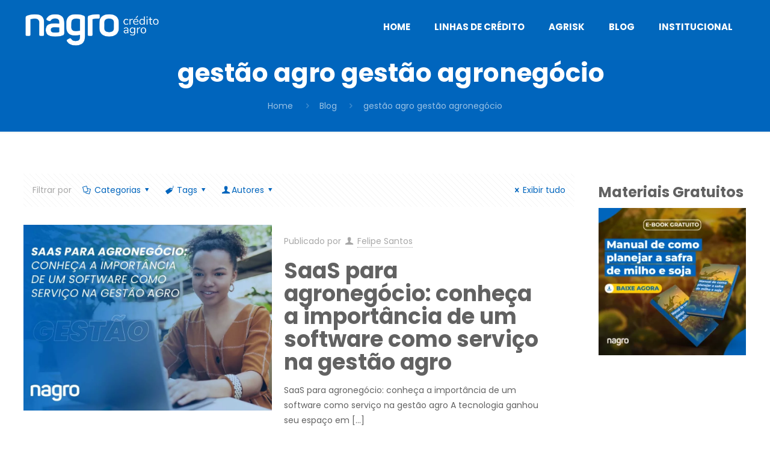

--- FILE ---
content_type: text/html; charset=UTF-8
request_url: https://nagro.com.br/tag/gestao-agro-gestao-agronegocio/
body_size: 45446
content:
<!DOCTYPE html>
<html lang="pt-BR" class="no-js" itemscope itemtype="https://schema.org/WebPage">

<head>

<meta charset="UTF-8" />

<link rel="alternate" hreflang="pt-BR" href="https://nagro.com.br/tag/gestao-agro-gestao-agronegocio/"/>
<meta name='robots' content='index, follow, max-image-preview:large, max-snippet:-1, max-video-preview:-1' />

<!-- Google Tag Manager for WordPress by gtm4wp.com -->
<script data-cfasync="false" data-pagespeed-no-defer>
	var gtm4wp_datalayer_name = "dataLayer";
	var dataLayer = dataLayer || [];
</script>
<!-- End Google Tag Manager for WordPress by gtm4wp.com --><meta name="format-detection" content="telephone=no">
<meta name="viewport" content="width=device-width, initial-scale=1, maximum-scale=1" />
<link rel="shortcut icon" href="https://nagro.com.br/wp-content/uploads/2021/05/favicon.png" type="image/x-icon" />

	<!-- This site is optimized with the Yoast SEO plugin v26.7 - https://yoast.com/wordpress/plugins/seo/ -->
	<title>gestão agro gestão agronegócio - Nagro | Crédito Rural Sem Burocracia</title>
	<meta name="description" content="Tudo sobregestão agro gestão agronegócio - Nagro Crédito Rural Sem Burocracia." />
	<link rel="canonical" href="https://nagro.com.br/tag/gestao-agro-gestao-agronegocio/" />
	<meta property="og:locale" content="pt_BR" />
	<meta property="og:type" content="article" />
	<meta property="og:title" content="gestão agro gestão agronegócio - Nagro | Crédito Rural Sem Burocracia" />
	<meta property="og:description" content="Tudo sobregestão agro gestão agronegócio - Nagro Crédito Rural Sem Burocracia." />
	<meta property="og:url" content="https://nagro.com.br/tag/gestao-agro-gestao-agronegocio/" />
	<meta property="og:site_name" content="Nagro" />
	<meta name="twitter:card" content="summary_large_image" />
	<script type="application/ld+json" class="yoast-schema-graph">{"@context":"https://schema.org","@graph":[{"@type":"CollectionPage","@id":"https://nagro.com.br/tag/gestao-agro-gestao-agronegocio/","url":"https://nagro.com.br/tag/gestao-agro-gestao-agronegocio/","name":"gestão agro gestão agronegócio - Nagro | Crédito Rural Sem Burocracia","isPartOf":{"@id":"https://nagro.com.br/#website"},"primaryImageOfPage":{"@id":"https://nagro.com.br/tag/gestao-agro-gestao-agronegocio/#primaryimage"},"image":{"@id":"https://nagro.com.br/tag/gestao-agro-gestao-agronegocio/#primaryimage"},"thumbnailUrl":"https://nagro.com.br/wp-content/uploads/2022/04/10.jpg","description":"Tudo sobregestão agro gestão agronegócio - Nagro Crédito Rural Sem Burocracia.","breadcrumb":{"@id":"https://nagro.com.br/tag/gestao-agro-gestao-agronegocio/#breadcrumb"},"inLanguage":"pt-BR"},{"@type":"ImageObject","inLanguage":"pt-BR","@id":"https://nagro.com.br/tag/gestao-agro-gestao-agronegocio/#primaryimage","url":"https://nagro.com.br/wp-content/uploads/2022/04/10.jpg","contentUrl":"https://nagro.com.br/wp-content/uploads/2022/04/10.jpg","width":2000,"height":1400,"caption":"SAAS para agronegócio"},{"@type":"BreadcrumbList","@id":"https://nagro.com.br/tag/gestao-agro-gestao-agronegocio/#breadcrumb","itemListElement":[{"@type":"ListItem","position":1,"name":"Início","item":"https://nagro.com.br/"},{"@type":"ListItem","position":2,"name":"gestão agro gestão agronegócio"}]},{"@type":"WebSite","@id":"https://nagro.com.br/#website","url":"https://nagro.com.br/","name":"Nagro","description":"Crédito para o Produtor Rural 100% Digital.","publisher":{"@id":"https://nagro.com.br/#organization"},"potentialAction":[{"@type":"SearchAction","target":{"@type":"EntryPoint","urlTemplate":"https://nagro.com.br/?s={search_term_string}"},"query-input":{"@type":"PropertyValueSpecification","valueRequired":true,"valueName":"search_term_string"}}],"inLanguage":"pt-BR"},{"@type":"Organization","@id":"https://nagro.com.br/#organization","name":"Nagro","url":"https://nagro.com.br/","logo":{"@type":"ImageObject","inLanguage":"pt-BR","@id":"https://nagro.com.br/#/schema/logo/image/","url":"https://nagro.com.br/wp-content/uploads/2021/05/favicon.png","contentUrl":"https://nagro.com.br/wp-content/uploads/2021/05/favicon.png","width":80,"height":80,"caption":"Nagro"},"image":{"@id":"https://nagro.com.br/#/schema/logo/image/"},"sameAs":["https://www.facebook.com/nagrobr","https://www.instagram.com/nagrobr/","https://www.linkedin.com/company/nagro","https://www.youtube.com/channel/UCcQ6shUmG7lpyeCMLzXigvQ"]}]}</script>
	<!-- / Yoast SEO plugin. -->


<link rel='dns-prefetch' href='//maps.google.com' />
<link rel='dns-prefetch' href='//fonts.googleapis.com' />
<link rel="alternate" type="application/rss+xml" title="Feed para Nagro &raquo;" href="https://nagro.com.br/feed/" />
<link rel="alternate" type="application/rss+xml" title="Feed de comentários para Nagro &raquo;" href="https://nagro.com.br/comments/feed/" />
<link rel="alternate" type="application/rss+xml" title="Feed de tag para Nagro &raquo; gestão agro gestão agronegócio" href="https://nagro.com.br/tag/gestao-agro-gestao-agronegocio/feed/" />
<link rel="alternate" type="application/rss+xml" title="Feed de Nagro &raquo; Story" href="https://nagro.com.br/web-stories/feed/"><style id='wp-img-auto-sizes-contain-inline-css' type='text/css'>
img:is([sizes=auto i],[sizes^="auto," i]){contain-intrinsic-size:3000px 1500px}
/*# sourceURL=wp-img-auto-sizes-contain-inline-css */
</style>
<link rel='stylesheet' id='font-awesome-5-all-css' href='https://nagro.com.br/wp-content/plugins/elementor/assets/lib/font-awesome/css/all.min.css?ver=3.34.1' type='text/css' media='all' />
<link rel='stylesheet' id='font-awesome-4-shim-css' href='https://nagro.com.br/wp-content/plugins/elementor/assets/lib/font-awesome/css/v4-shims.min.css?ver=3.34.1' type='text/css' media='all' />
<style id='wp-emoji-styles-inline-css' type='text/css'>

	img.wp-smiley, img.emoji {
		display: inline !important;
		border: none !important;
		box-shadow: none !important;
		height: 1em !important;
		width: 1em !important;
		margin: 0 0.07em !important;
		vertical-align: -0.1em !important;
		background: none !important;
		padding: 0 !important;
	}
/*# sourceURL=wp-emoji-styles-inline-css */
</style>
<link rel='stylesheet' id='wp-block-library-css' href='https://nagro.com.br/wp-includes/css/dist/block-library/style.min.css?ver=6.9' type='text/css' media='all' />
<style id='classic-theme-styles-inline-css' type='text/css'>
/*! This file is auto-generated */
.wp-block-button__link{color:#fff;background-color:#32373c;border-radius:9999px;box-shadow:none;text-decoration:none;padding:calc(.667em + 2px) calc(1.333em + 2px);font-size:1.125em}.wp-block-file__button{background:#32373c;color:#fff;text-decoration:none}
/*# sourceURL=/wp-includes/css/classic-themes.min.css */
</style>
<style id='global-styles-inline-css' type='text/css'>
:root{--wp--preset--aspect-ratio--square: 1;--wp--preset--aspect-ratio--4-3: 4/3;--wp--preset--aspect-ratio--3-4: 3/4;--wp--preset--aspect-ratio--3-2: 3/2;--wp--preset--aspect-ratio--2-3: 2/3;--wp--preset--aspect-ratio--16-9: 16/9;--wp--preset--aspect-ratio--9-16: 9/16;--wp--preset--color--black: #000000;--wp--preset--color--cyan-bluish-gray: #abb8c3;--wp--preset--color--white: #ffffff;--wp--preset--color--pale-pink: #f78da7;--wp--preset--color--vivid-red: #cf2e2e;--wp--preset--color--luminous-vivid-orange: #ff6900;--wp--preset--color--luminous-vivid-amber: #fcb900;--wp--preset--color--light-green-cyan: #7bdcb5;--wp--preset--color--vivid-green-cyan: #00d084;--wp--preset--color--pale-cyan-blue: #8ed1fc;--wp--preset--color--vivid-cyan-blue: #0693e3;--wp--preset--color--vivid-purple: #9b51e0;--wp--preset--gradient--vivid-cyan-blue-to-vivid-purple: linear-gradient(135deg,rgb(6,147,227) 0%,rgb(155,81,224) 100%);--wp--preset--gradient--light-green-cyan-to-vivid-green-cyan: linear-gradient(135deg,rgb(122,220,180) 0%,rgb(0,208,130) 100%);--wp--preset--gradient--luminous-vivid-amber-to-luminous-vivid-orange: linear-gradient(135deg,rgb(252,185,0) 0%,rgb(255,105,0) 100%);--wp--preset--gradient--luminous-vivid-orange-to-vivid-red: linear-gradient(135deg,rgb(255,105,0) 0%,rgb(207,46,46) 100%);--wp--preset--gradient--very-light-gray-to-cyan-bluish-gray: linear-gradient(135deg,rgb(238,238,238) 0%,rgb(169,184,195) 100%);--wp--preset--gradient--cool-to-warm-spectrum: linear-gradient(135deg,rgb(74,234,220) 0%,rgb(151,120,209) 20%,rgb(207,42,186) 40%,rgb(238,44,130) 60%,rgb(251,105,98) 80%,rgb(254,248,76) 100%);--wp--preset--gradient--blush-light-purple: linear-gradient(135deg,rgb(255,206,236) 0%,rgb(152,150,240) 100%);--wp--preset--gradient--blush-bordeaux: linear-gradient(135deg,rgb(254,205,165) 0%,rgb(254,45,45) 50%,rgb(107,0,62) 100%);--wp--preset--gradient--luminous-dusk: linear-gradient(135deg,rgb(255,203,112) 0%,rgb(199,81,192) 50%,rgb(65,88,208) 100%);--wp--preset--gradient--pale-ocean: linear-gradient(135deg,rgb(255,245,203) 0%,rgb(182,227,212) 50%,rgb(51,167,181) 100%);--wp--preset--gradient--electric-grass: linear-gradient(135deg,rgb(202,248,128) 0%,rgb(113,206,126) 100%);--wp--preset--gradient--midnight: linear-gradient(135deg,rgb(2,3,129) 0%,rgb(40,116,252) 100%);--wp--preset--font-size--small: 13px;--wp--preset--font-size--medium: 20px;--wp--preset--font-size--large: 36px;--wp--preset--font-size--x-large: 42px;--wp--preset--spacing--20: 0.44rem;--wp--preset--spacing--30: 0.67rem;--wp--preset--spacing--40: 1rem;--wp--preset--spacing--50: 1.5rem;--wp--preset--spacing--60: 2.25rem;--wp--preset--spacing--70: 3.38rem;--wp--preset--spacing--80: 5.06rem;--wp--preset--shadow--natural: 6px 6px 9px rgba(0, 0, 0, 0.2);--wp--preset--shadow--deep: 12px 12px 50px rgba(0, 0, 0, 0.4);--wp--preset--shadow--sharp: 6px 6px 0px rgba(0, 0, 0, 0.2);--wp--preset--shadow--outlined: 6px 6px 0px -3px rgb(255, 255, 255), 6px 6px rgb(0, 0, 0);--wp--preset--shadow--crisp: 6px 6px 0px rgb(0, 0, 0);}:where(.is-layout-flex){gap: 0.5em;}:where(.is-layout-grid){gap: 0.5em;}body .is-layout-flex{display: flex;}.is-layout-flex{flex-wrap: wrap;align-items: center;}.is-layout-flex > :is(*, div){margin: 0;}body .is-layout-grid{display: grid;}.is-layout-grid > :is(*, div){margin: 0;}:where(.wp-block-columns.is-layout-flex){gap: 2em;}:where(.wp-block-columns.is-layout-grid){gap: 2em;}:where(.wp-block-post-template.is-layout-flex){gap: 1.25em;}:where(.wp-block-post-template.is-layout-grid){gap: 1.25em;}.has-black-color{color: var(--wp--preset--color--black) !important;}.has-cyan-bluish-gray-color{color: var(--wp--preset--color--cyan-bluish-gray) !important;}.has-white-color{color: var(--wp--preset--color--white) !important;}.has-pale-pink-color{color: var(--wp--preset--color--pale-pink) !important;}.has-vivid-red-color{color: var(--wp--preset--color--vivid-red) !important;}.has-luminous-vivid-orange-color{color: var(--wp--preset--color--luminous-vivid-orange) !important;}.has-luminous-vivid-amber-color{color: var(--wp--preset--color--luminous-vivid-amber) !important;}.has-light-green-cyan-color{color: var(--wp--preset--color--light-green-cyan) !important;}.has-vivid-green-cyan-color{color: var(--wp--preset--color--vivid-green-cyan) !important;}.has-pale-cyan-blue-color{color: var(--wp--preset--color--pale-cyan-blue) !important;}.has-vivid-cyan-blue-color{color: var(--wp--preset--color--vivid-cyan-blue) !important;}.has-vivid-purple-color{color: var(--wp--preset--color--vivid-purple) !important;}.has-black-background-color{background-color: var(--wp--preset--color--black) !important;}.has-cyan-bluish-gray-background-color{background-color: var(--wp--preset--color--cyan-bluish-gray) !important;}.has-white-background-color{background-color: var(--wp--preset--color--white) !important;}.has-pale-pink-background-color{background-color: var(--wp--preset--color--pale-pink) !important;}.has-vivid-red-background-color{background-color: var(--wp--preset--color--vivid-red) !important;}.has-luminous-vivid-orange-background-color{background-color: var(--wp--preset--color--luminous-vivid-orange) !important;}.has-luminous-vivid-amber-background-color{background-color: var(--wp--preset--color--luminous-vivid-amber) !important;}.has-light-green-cyan-background-color{background-color: var(--wp--preset--color--light-green-cyan) !important;}.has-vivid-green-cyan-background-color{background-color: var(--wp--preset--color--vivid-green-cyan) !important;}.has-pale-cyan-blue-background-color{background-color: var(--wp--preset--color--pale-cyan-blue) !important;}.has-vivid-cyan-blue-background-color{background-color: var(--wp--preset--color--vivid-cyan-blue) !important;}.has-vivid-purple-background-color{background-color: var(--wp--preset--color--vivid-purple) !important;}.has-black-border-color{border-color: var(--wp--preset--color--black) !important;}.has-cyan-bluish-gray-border-color{border-color: var(--wp--preset--color--cyan-bluish-gray) !important;}.has-white-border-color{border-color: var(--wp--preset--color--white) !important;}.has-pale-pink-border-color{border-color: var(--wp--preset--color--pale-pink) !important;}.has-vivid-red-border-color{border-color: var(--wp--preset--color--vivid-red) !important;}.has-luminous-vivid-orange-border-color{border-color: var(--wp--preset--color--luminous-vivid-orange) !important;}.has-luminous-vivid-amber-border-color{border-color: var(--wp--preset--color--luminous-vivid-amber) !important;}.has-light-green-cyan-border-color{border-color: var(--wp--preset--color--light-green-cyan) !important;}.has-vivid-green-cyan-border-color{border-color: var(--wp--preset--color--vivid-green-cyan) !important;}.has-pale-cyan-blue-border-color{border-color: var(--wp--preset--color--pale-cyan-blue) !important;}.has-vivid-cyan-blue-border-color{border-color: var(--wp--preset--color--vivid-cyan-blue) !important;}.has-vivid-purple-border-color{border-color: var(--wp--preset--color--vivid-purple) !important;}.has-vivid-cyan-blue-to-vivid-purple-gradient-background{background: var(--wp--preset--gradient--vivid-cyan-blue-to-vivid-purple) !important;}.has-light-green-cyan-to-vivid-green-cyan-gradient-background{background: var(--wp--preset--gradient--light-green-cyan-to-vivid-green-cyan) !important;}.has-luminous-vivid-amber-to-luminous-vivid-orange-gradient-background{background: var(--wp--preset--gradient--luminous-vivid-amber-to-luminous-vivid-orange) !important;}.has-luminous-vivid-orange-to-vivid-red-gradient-background{background: var(--wp--preset--gradient--luminous-vivid-orange-to-vivid-red) !important;}.has-very-light-gray-to-cyan-bluish-gray-gradient-background{background: var(--wp--preset--gradient--very-light-gray-to-cyan-bluish-gray) !important;}.has-cool-to-warm-spectrum-gradient-background{background: var(--wp--preset--gradient--cool-to-warm-spectrum) !important;}.has-blush-light-purple-gradient-background{background: var(--wp--preset--gradient--blush-light-purple) !important;}.has-blush-bordeaux-gradient-background{background: var(--wp--preset--gradient--blush-bordeaux) !important;}.has-luminous-dusk-gradient-background{background: var(--wp--preset--gradient--luminous-dusk) !important;}.has-pale-ocean-gradient-background{background: var(--wp--preset--gradient--pale-ocean) !important;}.has-electric-grass-gradient-background{background: var(--wp--preset--gradient--electric-grass) !important;}.has-midnight-gradient-background{background: var(--wp--preset--gradient--midnight) !important;}.has-small-font-size{font-size: var(--wp--preset--font-size--small) !important;}.has-medium-font-size{font-size: var(--wp--preset--font-size--medium) !important;}.has-large-font-size{font-size: var(--wp--preset--font-size--large) !important;}.has-x-large-font-size{font-size: var(--wp--preset--font-size--x-large) !important;}
:where(.wp-block-post-template.is-layout-flex){gap: 1.25em;}:where(.wp-block-post-template.is-layout-grid){gap: 1.25em;}
:where(.wp-block-term-template.is-layout-flex){gap: 1.25em;}:where(.wp-block-term-template.is-layout-grid){gap: 1.25em;}
:where(.wp-block-columns.is-layout-flex){gap: 2em;}:where(.wp-block-columns.is-layout-grid){gap: 2em;}
:root :where(.wp-block-pullquote){font-size: 1.5em;line-height: 1.6;}
/*# sourceURL=global-styles-inline-css */
</style>
<link rel='stylesheet' id='typed-cursor-css' href='https://nagro.com.br/wp-content/plugins/animated-typing-effect/assets/css/cursor.css?ver=6.9' type='text/css' media='all' />
<link rel='stylesheet' id='contact-form-7-css' href='https://nagro.com.br/wp-content/plugins/contact-form-7/includes/css/styles.css?ver=6.1.4' type='text/css' media='all' />
<link rel='stylesheet' id='wpgmp-frontend-css' href='https://nagro.com.br/wp-content/plugins/wp-google-map-plugin/assets/css/wpgmp_all_frontend.css?ver=4.9.1' type='text/css' media='all' />
<link rel='stylesheet' id='wpcf7-redirect-script-frontend-css' href='https://nagro.com.br/wp-content/plugins/wpcf7-redirect/build/assets/frontend-script.css?ver=2c532d7e2be36f6af233' type='text/css' media='all' />
<link rel='stylesheet' id='cute-alert-css' href='https://nagro.com.br/wp-content/plugins/metform/public/assets/lib/cute-alert/style.css?ver=4.1.2' type='text/css' media='all' />
<link rel='stylesheet' id='text-editor-style-css' href='https://nagro.com.br/wp-content/plugins/metform/public/assets/css/text-editor.css?ver=4.1.2' type='text/css' media='all' />
<link rel='stylesheet' id='style-css' href='https://nagro.com.br/wp-content/themes/betheme/style.css?ver=22.0.3' type='text/css' media='all' />
<link rel='stylesheet' id='mfn-base-css' href='https://nagro.com.br/wp-content/themes/betheme/css/base.css?ver=22.0.3' type='text/css' media='all' />
<link rel='stylesheet' id='mfn-layout-css' href='https://nagro.com.br/wp-content/themes/betheme/css/layout.css?ver=22.0.3' type='text/css' media='all' />
<link rel='stylesheet' id='mfn-shortcodes-css' href='https://nagro.com.br/wp-content/themes/betheme/css/shortcodes.css?ver=22.0.3' type='text/css' media='all' />
<link rel='stylesheet' id='mfn-animations-css' href='https://nagro.com.br/wp-content/themes/betheme/assets/animations/animations.min.css?ver=22.0.3' type='text/css' media='all' />
<link rel='stylesheet' id='mfn-jquery-ui-css' href='https://nagro.com.br/wp-content/themes/betheme/assets/ui/jquery.ui.all.css?ver=22.0.3' type='text/css' media='all' />
<link rel='stylesheet' id='mfn-jplayer-css' href='https://nagro.com.br/wp-content/themes/betheme/assets/jplayer/css/jplayer.blue.monday.css?ver=22.0.3' type='text/css' media='all' />
<link rel='stylesheet' id='mfn-responsive-css' href='https://nagro.com.br/wp-content/themes/betheme/css/responsive.css?ver=22.0.3' type='text/css' media='all' />
<link rel='stylesheet' id='mfn-fonts-css' href='https://fonts.googleapis.com/css?family=Poppins%3A1%2C300%2C400%2C400italic%2C500%2C700%2C700italic&#038;display=swap&#038;ver=6.9' type='text/css' media='all' />
<link rel='stylesheet' id='cherry-handler-css-css' href='https://nagro.com.br/wp-content/plugins/jetwidgets-for-elementor/cherry-framework/modules/cherry-handler/assets/css/cherry-handler-styles.min.css?ver=1.5.11' type='text/css' media='all' />
<link rel='stylesheet' id='jet-widgets-css' href='https://nagro.com.br/wp-content/plugins/jetwidgets-for-elementor/assets/css/jet-widgets.css?ver=1.0.21' type='text/css' media='all' />
<link rel='stylesheet' id='jet-widgets-skin-css' href='https://nagro.com.br/wp-content/plugins/jetwidgets-for-elementor/assets/css/jet-widgets-skin.css?ver=1.0.21' type='text/css' media='all' />
<link rel='stylesheet' id='jet-juxtapose-css-css' href='https://nagro.com.br/wp-content/plugins/jetwidgets-for-elementor/assets/css/lib/juxtapose/juxtapose.css?ver=1.3.0' type='text/css' media='all' />
<link rel='stylesheet' id='elementor-frontend-css' href='https://nagro.com.br/wp-content/plugins/elementor/assets/css/frontend.min.css?ver=3.34.1' type='text/css' media='all' />
<link rel='stylesheet' id='eael-general-css' href='https://nagro.com.br/wp-content/plugins/essential-addons-for-elementor-lite/assets/front-end/css/view/general.min.css?ver=6.5.7' type='text/css' media='all' />
<style id='mfn-dynamic-inline-css' type='text/css'>
body:not(.template-slider) #Header_wrapper{background-image:url(https://nagro.com.br/wp-content/uploads/2022/01/bg.jpg);background-repeat:repeat;background-position:center}
html{background-color: #ffffff;}#Wrapper,#Content{background-color: #ffffff;}body:not(.template-slider) #Header{min-height: 100px;}body.header-below:not(.template-slider) #Header{padding-top: 100px;}#Subheader {padding: 0px 0 30px 0;}#Footer .widgets_wrapper {padding: 70px 0;}body, button, span.date_label, .timeline_items li h3 span, input[type="submit"], input[type="reset"], input[type="button"],input[type="text"], input[type="password"], input[type="tel"], input[type="email"], textarea, select, .offer_li .title h3 {font-family: "Poppins", Helvetica, Arial, sans-serif;}#menu > ul > li > a, a.action_button, #overlay-menu ul li a {font-family: "Poppins", Helvetica, Arial, sans-serif;}#Subheader .title {font-family: "Poppins", Helvetica, Arial, sans-serif;}h1, h2, h3, h4, .text-logo #logo {font-family: "Poppins", Helvetica, Arial, sans-serif;}h5, h6 {font-family: "Poppins", Helvetica, Arial, sans-serif;}blockquote {font-family: "Poppins", Helvetica, Arial, sans-serif;}.chart_box .chart .num, .counter .desc_wrapper .number-wrapper, .how_it_works .image .number,.pricing-box .plan-header .price, .quick_fact .number-wrapper, .woocommerce .product div.entry-summary .price {font-family: "Poppins", Helvetica, Arial, sans-serif;}body {font-size: 14px;line-height: 25px;font-weight: 400;letter-spacing: 0px;}.big {font-size: 16px;line-height: 28px;font-weight: 400;letter-spacing: 0px;}#menu > ul > li > a, a.action_button, #overlay-menu ul li a{font-size: 15px;font-weight: 600;letter-spacing: 0px;}#overlay-menu ul li a{line-height: 22.5px;}#Subheader .title {font-size: 42px;line-height: 44px;font-weight: 700;letter-spacing: 0px;}h1, .text-logo #logo {font-size: 42px;line-height: 44px;font-weight: 700;letter-spacing: 0px;}h2 {font-size: 42px;line-height: 44px;font-weight: 700;letter-spacing: 0px;}h3 {font-size: 36px;line-height: 38px;font-weight: 700;letter-spacing: 0px;}h4 {font-size: 30px;line-height: 32px;font-weight: 500;letter-spacing: 0px;}h5 {font-size: 26px;line-height: 28px;font-weight: 500;letter-spacing: 0px;}h6 {font-size: 22px;line-height: 24px;font-weight: 500;letter-spacing: 0px;}#Intro .intro-title {font-size: 70px;line-height: 70px;font-weight: 400;letter-spacing: 0px;}@media only screen and (min-width: 768px) and (max-width: 959px){body {font-size: 13px;line-height: 21px;letter-spacing: 0px;}.big {font-size: 14px;line-height: 24px;letter-spacing: 0px;}#menu > ul > li > a, a.action_button, #overlay-menu ul li a {font-size: 13px;letter-spacing: 0px;}#overlay-menu ul li a{line-height: 19.5px;letter-spacing: 0px;}#Subheader .title {font-size: 36px;line-height: 37px;letter-spacing: 0px;}h1, .text-logo #logo {font-size: 36px;line-height: 37px;letter-spacing: 0px;}h2 {font-size: 36px;line-height: 37px;letter-spacing: 0px;}h3 {font-size: 31px;line-height: 32px;letter-spacing: 0px;}h4 {font-size: 26px;line-height: 27px;letter-spacing: 0px;}h5 {font-size: 22px;line-height: 24px;letter-spacing: 0px;}h6 {font-size: 19px;line-height: 20px;letter-spacing: 0px;}#Intro .intro-title {font-size: 60px;line-height: 60px;letter-spacing: 0px;}blockquote { font-size: 15px;}.chart_box .chart .num { font-size: 45px; line-height: 45px; }.counter .desc_wrapper .number-wrapper { font-size: 45px; line-height: 45px;}.counter .desc_wrapper .title { font-size: 14px; line-height: 18px;}.faq .question .title { font-size: 14px; }.fancy_heading .title { font-size: 38px; line-height: 38px; }.offer .offer_li .desc_wrapper .title h3 { font-size: 32px; line-height: 32px; }.offer_thumb_ul li.offer_thumb_li .desc_wrapper .title h3 {font-size: 32px; line-height: 32px; }.pricing-box .plan-header h2 { font-size: 27px; line-height: 27px; }.pricing-box .plan-header .price > span { font-size: 40px; line-height: 40px; }.pricing-box .plan-header .price sup.currency { font-size: 18px; line-height: 18px; }.pricing-box .plan-header .price sup.period { font-size: 14px; line-height: 14px;}.quick_fact .number { font-size: 80px; line-height: 80px;}.trailer_box .desc h2 { font-size: 27px; line-height: 27px; }.widget > h3 { font-size: 17px; line-height: 20px; }}@media only screen and (min-width: 480px) and (max-width: 767px){body {font-size: 13px;line-height: 19px;letter-spacing: 0px;}.big {font-size: 13px;line-height: 21px;letter-spacing: 0px;}#menu > ul > li > a, a.action_button, #overlay-menu ul li a {font-size: 13px;letter-spacing: 0px;}#overlay-menu ul li a{line-height: 19.5px;letter-spacing: 0px;}#Subheader .title {font-size: 32px;line-height: 33px;letter-spacing: 0px;}h1, .text-logo #logo {font-size: 32px;line-height: 33px;letter-spacing: 0px;}h2 {font-size: 32px;line-height: 33px;letter-spacing: 0px;}h3 {font-size: 27px;line-height: 29px;letter-spacing: 0px;}h4 {font-size: 23px;line-height: 24px;letter-spacing: 0px;}h5 {font-size: 20px;line-height: 21px;letter-spacing: 0px;}h6 {font-size: 17px;line-height: 19px;letter-spacing: 0px;}#Intro .intro-title {font-size: 53px;line-height: 53px;letter-spacing: 0px;}blockquote { font-size: 14px;}.chart_box .chart .num { font-size: 40px; line-height: 40px; }.counter .desc_wrapper .number-wrapper { font-size: 40px; line-height: 40px;}.counter .desc_wrapper .title { font-size: 13px; line-height: 16px;}.faq .question .title { font-size: 13px; }.fancy_heading .title { font-size: 34px; line-height: 34px; }.offer .offer_li .desc_wrapper .title h3 { font-size: 28px; line-height: 28px; }.offer_thumb_ul li.offer_thumb_li .desc_wrapper .title h3 {font-size: 28px; line-height: 28px; }.pricing-box .plan-header h2 { font-size: 24px; line-height: 24px; }.pricing-box .plan-header .price > span { font-size: 34px; line-height: 34px; }.pricing-box .plan-header .price sup.currency { font-size: 16px; line-height: 16px; }.pricing-box .plan-header .price sup.period { font-size: 13px; line-height: 13px;}.quick_fact .number { font-size: 70px; line-height: 70px;}.trailer_box .desc h2 { font-size: 24px; line-height: 24px; }.widget > h3 { font-size: 16px; line-height: 19px; }}@media only screen and (max-width: 479px){body {font-size: 13px;line-height: 19px;letter-spacing: 0px;}.big {font-size: 13px;line-height: 19px;letter-spacing: 0px;}#menu > ul > li > a, a.action_button, #overlay-menu ul li a {font-size: 13px;letter-spacing: 0px;}#overlay-menu ul li a{line-height: 19.5px;letter-spacing: 0px;}#Subheader .title {font-size: 25px;line-height: 26px;letter-spacing: 0px;}h1, .text-logo #logo {font-size: 25px;line-height: 26px;letter-spacing: 0px;}h2 {font-size: 25px;line-height: 26px;letter-spacing: 0px;}h3 {font-size: 22px;line-height: 23px;letter-spacing: 0px;}h4 {font-size: 18px;line-height: 19px;letter-spacing: 0px;}h5 {font-size: 16px;line-height: 19px;letter-spacing: 0px;}h6 {font-size: 13px;line-height: 19px;letter-spacing: 0px;}#Intro .intro-title {font-size: 42px;line-height: 42px;letter-spacing: 0px;}blockquote { font-size: 13px;}.chart_box .chart .num { font-size: 35px; line-height: 35px; }.counter .desc_wrapper .number-wrapper { font-size: 35px; line-height: 35px;}.counter .desc_wrapper .title { font-size: 13px; line-height: 26px;}.faq .question .title { font-size: 13px; }.fancy_heading .title { font-size: 30px; line-height: 30px; }.offer .offer_li .desc_wrapper .title h3 { font-size: 26px; line-height: 26px; }.offer_thumb_ul li.offer_thumb_li .desc_wrapper .title h3 {font-size: 26px; line-height: 26px; }.pricing-box .plan-header h2 { font-size: 21px; line-height: 21px; }.pricing-box .plan-header .price > span { font-size: 32px; line-height: 32px; }.pricing-box .plan-header .price sup.currency { font-size: 14px; line-height: 14px; }.pricing-box .plan-header .price sup.period { font-size: 13px; line-height: 13px;}.quick_fact .number { font-size: 60px; line-height: 60px;}.trailer_box .desc h2 { font-size: 21px; line-height: 21px; }.widget > h3 { font-size: 15px; line-height: 18px; }}.with_aside .sidebar.columns {width: 23%;}.with_aside .sections_group {width: 77%;}.aside_both .sidebar.columns {width: 18%;}.aside_both .sidebar.sidebar-1{margin-left: -82%;}.aside_both .sections_group {width: 64%;margin-left: 18%;}@media only screen and (min-width:1240px){#Wrapper, .with_aside .content_wrapper {max-width: 1240px;}.section_wrapper, .container {max-width: 1220px;}.layout-boxed.header-boxed #Top_bar.is-sticky{max-width: 1240px;}}@media only screen and (max-width: 767px){.section_wrapper,.container,.four.columns .widget-area { max-width: 480px !important; }}.button-default .button, .button-flat .button, .button-round .button {background-color: #f7f7f7;color: #747474;}.button-stroke .button {border-color: #f7f7f7;color: #747474;}.button-stroke .button:hover{background-color: #f7f7f7;color: #fff;}.button-default .button_theme, .button-default button,.button-default input[type="button"], .button-default input[type="reset"], .button-default input[type="submit"],.button-flat .button_theme, .button-flat button,.button-flat input[type="button"], .button-flat input[type="reset"], .button-flat input[type="submit"],.button-round .button_theme, .button-round button,.button-round input[type="button"], .button-round input[type="reset"], .button-round input[type="submit"],.woocommerce #respond input#submit,.woocommerce a.button:not(.default),.woocommerce button.button,.woocommerce input.button,.woocommerce #respond input#submit:hover, .woocommerce a.button:hover, .woocommerce button.button:hover, .woocommerce input.button:hover{color: #ffffff;}.button-stroke .button_theme:hover,.button-stroke button:hover, .button-stroke input[type="submit"]:hover, .button-stroke input[type="reset"]:hover, .button-stroke input[type="button"]:hover,.button-stroke .woocommerce #respond input#submit:hover,.button-stroke .woocommerce a.button:not(.default):hover,.button-stroke .woocommerce button.button:hover,.button-stroke.woocommerce input.button:hover {color: #ffffff !important;}.button-stroke .button_theme:hover .button_icon i{color: #ffffff !important;}.button-default .single_add_to_cart_button, .button-flat .single_add_to_cart_button, .button-round .single_add_to_cart_button,.button-default .woocommerce .button:disabled, .button-flat .woocommerce .button:disabled, .button-round .woocommerce .button:disabled,.button-default .woocommerce .button.alt .button-flat .woocommerce .button.alt, .button-round .woocommerce .button.alt,.button-default a.remove, .button-flat a.remove, .button-round a.remove{color: #ffffff!important;}.action_button, .action_button:hover{background-color: #f7f7f7;color: #747474;}.button-stroke a.action_button{border-color: #f7f7f7;}.button-stroke a.action_button:hover{background-color: #f7f7f7!important;}.footer_button{color: #ffffff!important;background-color:transparent;box-shadow:none!important;}.footer_button:after{display:none!important;}.button-custom .button,.button-custom .action_button,.button-custom .footer_button,.button-custom button,.button-custom input[type="button"],.button-custom input[type="reset"],.button-custom input[type="submit"],.button-custom .woocommerce #respond input#submit,.button-custom .woocommerce a.button,.button-custom .woocommerce button.button,.button-custom .woocommerce input.button{font-family: Arial;font-size: 14px;line-height: 14px;font-weight: 400;letter-spacing: 0px;padding: 12px 20px 12px 20px;border-width: 0px;border-radius: 0px;}.button-custom .button{color: #626262;background-color: #dbdddf;border-color: transparent;}.button-custom .button:hover{color: #626262;background-color: #d3d3d3;border-color: transparent;}.button-custom .button_theme,.button-custom button,.button-custom input[type="button"],.button-custom input[type="reset"],.button-custom input[type="submit"],.button-custom .woocommerce #respond input#submit,.button-custom .woocommerce a.button:not(.default),.button-custom .woocommerce button.button,.button-custom .woocommerce input.button{color: #ffffff;background-color: #0095eb;border-color: transparent;}.button-custom .button_theme:hover,.button-custom button:hover,.button-custom input[type="button"]:hover,.button-custom input[type="reset"]:hover,.button-custom input[type="submit"]:hover,.button-custom .woocommerce #respond input#submit:hover,.button-custom .woocommerce a.button:not(.default):hover,.button-custom .woocommerce button.button:hover,.button-custom .woocommerce input.button:hover{color: #ffffff;background-color: #007cc3;border-color: transparent;}.button-custom .action_button{color: #626262;background-color: #dbdddf;border-color: transparent;}.button-custom .action_button:hover{color: #626262;background-color: #d3d3d3;border-color: transparent;}.button-custom .single_add_to_cart_button,.button-custom .woocommerce .button:disabled,.button-custom .woocommerce .button.alt,.button-custom a.remove{line-height: 14px!important;padding: 12px 20px 12px 20px!important;color: #ffffff!important;background-color: #0095eb!important;}.button-custom .single_add_to_cart_button:hover,.button-custom .woocommerce .button:disabled:hover,.button-custom .woocommerce .button.alt:hover,.button-custom a.remove:hover{color: #ffffff!important;background-color: #007cc3!important;}#Top_bar #logo,.header-fixed #Top_bar #logo,.header-plain #Top_bar #logo,.header-transparent #Top_bar #logo {height: 60px;line-height: 60px;padding: 15px 0;}.logo-overflow #Top_bar:not(.is-sticky) .logo {height: 90px;}#Top_bar .menu > li > a {padding: 15px 0;}.menu-highlight:not(.header-creative) #Top_bar .menu > li > a {margin: 20px 0;}.header-plain:not(.menu-highlight) #Top_bar .menu > li > a span:not(.description) {line-height: 90px;}.header-fixed #Top_bar .menu > li > a {padding: 30px 0;}#Top_bar .top_bar_right,.header-plain #Top_bar .top_bar_right {height: 90px;}#Top_bar .top_bar_right_wrapper {top: 25px;}.header-plain #Top_bar a#header_cart,.header-plain #Top_bar a#search_button,.header-plain #Top_bar .wpml-languages {line-height: 90px;}.header-plain #Top_bar a.action_button {line-height: 90px!important;}@media only screen and (max-width: 767px){#Top_bar a.responsive-menu-toggle {top: 40px;}.mobile-header-mini #Top_bar #logo{height:50px!important;line-height:50px!important;margin:5px 0;}}.twentytwenty-before-label::before{content:"Antes"}.twentytwenty-after-label::before{content:"Depois"}#Side_slide{right:-250px;width:250px;}#Side_slide.left{left:-250px;}.blog-teaser li .desc-wrapper .desc{background-position-y:-1px;}@media only screen and ( max-width: 767px ){body:not(.template-slider) #Header{min-height: ;}#Subheader{padding: ;}}@media only screen and (min-width: 1240px){body:not(.header-simple) #Top_bar #menu{display:block!important}.tr-menu #Top_bar #menu{background:none!important}#Top_bar .menu > li > ul.mfn-megamenu{width:984px}#Top_bar .menu > li > ul.mfn-megamenu > li{float:left}#Top_bar .menu > li > ul.mfn-megamenu > li.mfn-megamenu-cols-1{width:100%}#Top_bar .menu > li > ul.mfn-megamenu > li.mfn-megamenu-cols-2{width:50%}#Top_bar .menu > li > ul.mfn-megamenu > li.mfn-megamenu-cols-3{width:33.33%}#Top_bar .menu > li > ul.mfn-megamenu > li.mfn-megamenu-cols-4{width:25%}#Top_bar .menu > li > ul.mfn-megamenu > li.mfn-megamenu-cols-5{width:20%}#Top_bar .menu > li > ul.mfn-megamenu > li.mfn-megamenu-cols-6{width:16.66%}#Top_bar .menu > li > ul.mfn-megamenu > li > ul{display:block!important;position:inherit;left:auto;top:auto;border-width:0 1px 0 0}#Top_bar .menu > li > ul.mfn-megamenu > li:last-child > ul{border:0}#Top_bar .menu > li > ul.mfn-megamenu > li > ul li{width:auto}#Top_bar .menu > li > ul.mfn-megamenu a.mfn-megamenu-title{text-transform:uppercase;font-weight:400;background:none}#Top_bar .menu > li > ul.mfn-megamenu a .menu-arrow{display:none}.menuo-right #Top_bar .menu > li > ul.mfn-megamenu{left:auto;right:0}.menuo-right #Top_bar .menu > li > ul.mfn-megamenu-bg{box-sizing:border-box}#Top_bar .menu > li > ul.mfn-megamenu-bg{padding:20px 166px 20px 20px;background-repeat:no-repeat;background-position:right bottom}.rtl #Top_bar .menu > li > ul.mfn-megamenu-bg{padding-left:166px;padding-right:20px;background-position:left bottom}#Top_bar .menu > li > ul.mfn-megamenu-bg > li{background:none}#Top_bar .menu > li > ul.mfn-megamenu-bg > li a{border:none}#Top_bar .menu > li > ul.mfn-megamenu-bg > li > ul{background:none!important;-webkit-box-shadow:0 0 0 0;-moz-box-shadow:0 0 0 0;box-shadow:0 0 0 0}.mm-vertical #Top_bar .container{position:relative;}.mm-vertical #Top_bar .top_bar_left{position:static;}.mm-vertical #Top_bar .menu > li ul{box-shadow:0 0 0 0 transparent!important;background-image:none;}.mm-vertical #Top_bar .menu > li > ul.mfn-megamenu{width:98%!important;margin:0 1%;padding:20px 0;}.mm-vertical.header-plain #Top_bar .menu > li > ul.mfn-megamenu{width:100%!important;margin:0;}.mm-vertical #Top_bar .menu > li > ul.mfn-megamenu > li{display:table-cell;float:none!important;width:10%;padding:0 15px;border-right:1px solid rgba(0, 0, 0, 0.05);}.mm-vertical #Top_bar .menu > li > ul.mfn-megamenu > li:last-child{border-right-width:0}.mm-vertical #Top_bar .menu > li > ul.mfn-megamenu > li.hide-border{border-right-width:0}.mm-vertical #Top_bar .menu > li > ul.mfn-megamenu > li a{border-bottom-width:0;padding:9px 15px;line-height:120%;}.mm-vertical #Top_bar .menu > li > ul.mfn-megamenu a.mfn-megamenu-title{font-weight:700;}.rtl .mm-vertical #Top_bar .menu > li > ul.mfn-megamenu > li:first-child{border-right-width:0}.rtl .mm-vertical #Top_bar .menu > li > ul.mfn-megamenu > li:last-child{border-right-width:1px}.header-plain:not(.menuo-right) #Header .top_bar_left{width:auto!important}.header-stack.header-center #Top_bar #menu{display:inline-block!important}.header-simple #Top_bar #menu{display:none;height:auto;width:300px;bottom:auto;top:100%;right:1px;position:absolute;margin:0}.header-simple #Header a.responsive-menu-toggle{display:block;right:10px}.header-simple #Top_bar #menu > ul{width:100%;float:left}.header-simple #Top_bar #menu ul li{width:100%;padding-bottom:0;border-right:0;position:relative}.header-simple #Top_bar #menu ul li a{padding:0 20px;margin:0;display:block;height:auto;line-height:normal;border:none}.header-simple #Top_bar #menu ul li a:after{display:none}.header-simple #Top_bar #menu ul li a span{border:none;line-height:44px;display:inline;padding:0}.header-simple #Top_bar #menu ul li.submenu .menu-toggle{display:block;position:absolute;right:0;top:0;width:44px;height:44px;line-height:44px;font-size:30px;font-weight:300;text-align:center;cursor:pointer;color:#444;opacity:0.33;}.header-simple #Top_bar #menu ul li.submenu .menu-toggle:after{content:"+"}.header-simple #Top_bar #menu ul li.hover > .menu-toggle:after{content:"-"}.header-simple #Top_bar #menu ul li.hover a{border-bottom:0}.header-simple #Top_bar #menu ul.mfn-megamenu li .menu-toggle{display:none}.header-simple #Top_bar #menu ul li ul{position:relative!important;left:0!important;top:0;padding:0;margin:0!important;width:auto!important;background-image:none}.header-simple #Top_bar #menu ul li ul li{width:100%!important;display:block;padding:0;}.header-simple #Top_bar #menu ul li ul li a{padding:0 20px 0 30px}.header-simple #Top_bar #menu ul li ul li a .menu-arrow{display:none}.header-simple #Top_bar #menu ul li ul li a span{padding:0}.header-simple #Top_bar #menu ul li ul li a span:after{display:none!important}.header-simple #Top_bar .menu > li > ul.mfn-megamenu a.mfn-megamenu-title{text-transform:uppercase;font-weight:400}.header-simple #Top_bar .menu > li > ul.mfn-megamenu > li > ul{display:block!important;position:inherit;left:auto;top:auto}.header-simple #Top_bar #menu ul li ul li ul{border-left:0!important;padding:0;top:0}.header-simple #Top_bar #menu ul li ul li ul li a{padding:0 20px 0 40px}.rtl.header-simple #Top_bar #menu{left:1px;right:auto}.rtl.header-simple #Top_bar a.responsive-menu-toggle{left:10px;right:auto}.rtl.header-simple #Top_bar #menu ul li.submenu .menu-toggle{left:0;right:auto}.rtl.header-simple #Top_bar #menu ul li ul{left:auto!important;right:0!important}.rtl.header-simple #Top_bar #menu ul li ul li a{padding:0 30px 0 20px}.rtl.header-simple #Top_bar #menu ul li ul li ul li a{padding:0 40px 0 20px}.menu-highlight #Top_bar .menu > li{margin:0 2px}.menu-highlight:not(.header-creative) #Top_bar .menu > li > a{margin:20px 0;padding:0;-webkit-border-radius:5px;border-radius:5px}.menu-highlight #Top_bar .menu > li > a:after{display:none}.menu-highlight #Top_bar .menu > li > a span:not(.description){line-height:50px}.menu-highlight #Top_bar .menu > li > a span.description{display:none}.menu-highlight.header-stack #Top_bar .menu > li > a{margin:10px 0!important}.menu-highlight.header-stack #Top_bar .menu > li > a span:not(.description){line-height:40px}.menu-highlight.header-transparent #Top_bar .menu > li > a{margin:5px 0}.menu-highlight.header-simple #Top_bar #menu ul li,.menu-highlight.header-creative #Top_bar #menu ul li{margin:0}.menu-highlight.header-simple #Top_bar #menu ul li > a,.menu-highlight.header-creative #Top_bar #menu ul li > a{-webkit-border-radius:0;border-radius:0}.menu-highlight:not(.header-fixed):not(.header-simple) #Top_bar.is-sticky .menu > li > a{margin:10px 0!important;padding:5px 0!important}.menu-highlight:not(.header-fixed):not(.header-simple) #Top_bar.is-sticky .menu > li > a span{line-height:30px!important}.header-modern.menu-highlight.menuo-right .menu_wrapper{margin-right:20px}.menu-line-below #Top_bar .menu > li > a:after{top:auto;bottom:-4px}.menu-line-below #Top_bar.is-sticky .menu > li > a:after{top:auto;bottom:-4px}.menu-line-below-80 #Top_bar:not(.is-sticky) .menu > li > a:after{height:4px;left:10%;top:50%;margin-top:20px;width:80%}.menu-line-below-80-1 #Top_bar:not(.is-sticky) .menu > li > a:after{height:1px;left:10%;top:50%;margin-top:20px;width:80%}.menu-link-color #Top_bar .menu > li > a:after{display:none!important}.menu-arrow-top #Top_bar .menu > li > a:after{background:none repeat scroll 0 0 rgba(0,0,0,0)!important;border-color:#ccc transparent transparent;border-style:solid;border-width:7px 7px 0;display:block;height:0;left:50%;margin-left:-7px;top:0!important;width:0}.menu-arrow-top #Top_bar.is-sticky .menu > li > a:after{top:0!important}.menu-arrow-bottom #Top_bar .menu > li > a:after{background:none!important;border-color:transparent transparent #ccc;border-style:solid;border-width:0 7px 7px;display:block;height:0;left:50%;margin-left:-7px;top:auto;bottom:0;width:0}.menu-arrow-bottom #Top_bar.is-sticky .menu > li > a:after{top:auto;bottom:0}.menuo-no-borders #Top_bar .menu > li > a span{border-width:0!important}.menuo-no-borders #Header_creative #Top_bar .menu > li > a span{border-bottom-width:0}.menuo-no-borders.header-plain #Top_bar a#header_cart,.menuo-no-borders.header-plain #Top_bar a#search_button,.menuo-no-borders.header-plain #Top_bar .wpml-languages,.menuo-no-borders.header-plain #Top_bar a.action_button{border-width:0}.menuo-right #Top_bar .menu_wrapper{float:right}.menuo-right.header-stack:not(.header-center) #Top_bar .menu_wrapper{margin-right:150px}body.header-creative{padding-left:50px}body.header-creative.header-open{padding-left:250px}body.error404,body.under-construction,body.template-blank{padding-left:0!important}.header-creative.footer-fixed #Footer,.header-creative.footer-sliding #Footer,.header-creative.footer-stick #Footer.is-sticky{box-sizing:border-box;padding-left:50px;}.header-open.footer-fixed #Footer,.header-open.footer-sliding #Footer,.header-creative.footer-stick #Footer.is-sticky{padding-left:250px;}.header-rtl.header-creative.footer-fixed #Footer,.header-rtl.header-creative.footer-sliding #Footer,.header-rtl.header-creative.footer-stick #Footer.is-sticky{padding-left:0;padding-right:50px;}.header-rtl.header-open.footer-fixed #Footer,.header-rtl.header-open.footer-sliding #Footer,.header-rtl.header-creative.footer-stick #Footer.is-sticky{padding-right:250px;}#Header_creative{background-color:#fff;position:fixed;width:250px;height:100%;left:-200px;top:0;z-index:9002;-webkit-box-shadow:2px 0 4px 2px rgba(0,0,0,.15);box-shadow:2px 0 4px 2px rgba(0,0,0,.15)}#Header_creative .container{width:100%}#Header_creative .creative-wrapper{opacity:0;margin-right:50px}#Header_creative a.creative-menu-toggle{display:block;width:34px;height:34px;line-height:34px;font-size:22px;text-align:center;position:absolute;top:10px;right:8px;border-radius:3px}.admin-bar #Header_creative a.creative-menu-toggle{top:42px}#Header_creative #Top_bar{position:static;width:100%}#Header_creative #Top_bar .top_bar_left{width:100%!important;float:none}#Header_creative #Top_bar .top_bar_right{width:100%!important;float:none;height:auto;margin-bottom:35px;text-align:center;padding:0 20px;top:0;-webkit-box-sizing:border-box;-moz-box-sizing:border-box;box-sizing:border-box}#Header_creative #Top_bar .top_bar_right:before{display:none}#Header_creative #Top_bar .top_bar_right_wrapper{top:0}#Header_creative #Top_bar .logo{float:none;text-align:center;margin:15px 0}#Header_creative #Top_bar #menu{background-color:transparent}#Header_creative #Top_bar .menu_wrapper{float:none;margin:0 0 30px}#Header_creative #Top_bar .menu > li{width:100%;float:none;position:relative}#Header_creative #Top_bar .menu > li > a{padding:0;text-align:center}#Header_creative #Top_bar .menu > li > a:after{display:none}#Header_creative #Top_bar .menu > li > a span{border-right:0;border-bottom-width:1px;line-height:38px}#Header_creative #Top_bar .menu li ul{left:100%;right:auto;top:0;box-shadow:2px 2px 2px 0 rgba(0,0,0,0.03);-webkit-box-shadow:2px 2px 2px 0 rgba(0,0,0,0.03)}#Header_creative #Top_bar .menu > li > ul.mfn-megamenu{margin:0;width:700px!important;}#Header_creative #Top_bar .menu > li > ul.mfn-megamenu > li > ul{left:0}#Header_creative #Top_bar .menu li ul li a{padding-top:9px;padding-bottom:8px}#Header_creative #Top_bar .menu li ul li ul{top:0}#Header_creative #Top_bar .menu > li > a span.description{display:block;font-size:13px;line-height:28px!important;clear:both}#Header_creative #Top_bar .search_wrapper{left:100%;top:auto;bottom:0}#Header_creative #Top_bar a#header_cart{display:inline-block;float:none;top:3px}#Header_creative #Top_bar a#search_button{display:inline-block;float:none;top:3px}#Header_creative #Top_bar .wpml-languages{display:inline-block;float:none;top:0}#Header_creative #Top_bar .wpml-languages.enabled:hover a.active{padding-bottom:11px}#Header_creative #Top_bar .action_button{display:inline-block;float:none;top:16px;margin:0}#Header_creative #Top_bar .banner_wrapper{display:block;text-align:center}#Header_creative #Top_bar .banner_wrapper img{max-width:100%;height:auto;display:inline-block}#Header_creative #Action_bar{display:none;position:absolute;bottom:0;top:auto;clear:both;padding:0 20px;box-sizing:border-box}#Header_creative #Action_bar .contact_details{text-align:center;margin-bottom:20px}#Header_creative #Action_bar .contact_details li{padding:0}#Header_creative #Action_bar .social{float:none;text-align:center;padding:5px 0 15px}#Header_creative #Action_bar .social li{margin-bottom:2px}#Header_creative #Action_bar .social-menu{float:none;text-align:center}#Header_creative #Action_bar .social-menu li{border-color:rgba(0,0,0,.1)}#Header_creative .social li a{color:rgba(0,0,0,.5)}#Header_creative .social li a:hover{color:#000}#Header_creative .creative-social{position:absolute;bottom:10px;right:0;width:50px}#Header_creative .creative-social li{display:block;float:none;width:100%;text-align:center;margin-bottom:5px}.header-creative .fixed-nav.fixed-nav-prev{margin-left:50px}.header-creative.header-open .fixed-nav.fixed-nav-prev{margin-left:250px}.menuo-last #Header_creative #Top_bar .menu li.last ul{top:auto;bottom:0}.header-open #Header_creative{left:0}.header-open #Header_creative .creative-wrapper{opacity:1;margin:0!important;}.header-open #Header_creative .creative-menu-toggle,.header-open #Header_creative .creative-social{display:none}.header-open #Header_creative #Action_bar{display:block}body.header-rtl.header-creative{padding-left:0;padding-right:50px}.header-rtl #Header_creative{left:auto;right:-200px}.header-rtl #Header_creative .creative-wrapper{margin-left:50px;margin-right:0}.header-rtl #Header_creative a.creative-menu-toggle{left:8px;right:auto}.header-rtl #Header_creative .creative-social{left:0;right:auto}.header-rtl #Footer #back_to_top.sticky{right:125px}.header-rtl #popup_contact{right:70px}.header-rtl #Header_creative #Top_bar .menu li ul{left:auto;right:100%}.header-rtl #Header_creative #Top_bar .search_wrapper{left:auto;right:100%;}.header-rtl .fixed-nav.fixed-nav-prev{margin-left:0!important}.header-rtl .fixed-nav.fixed-nav-next{margin-right:50px}body.header-rtl.header-creative.header-open{padding-left:0;padding-right:250px!important}.header-rtl.header-open #Header_creative{left:auto;right:0}.header-rtl.header-open #Footer #back_to_top.sticky{right:325px}.header-rtl.header-open #popup_contact{right:270px}.header-rtl.header-open .fixed-nav.fixed-nav-next{margin-right:250px}#Header_creative.active{left:-1px;}.header-rtl #Header_creative.active{left:auto;right:-1px;}#Header_creative.active .creative-wrapper{opacity:1;margin:0}.header-creative .vc_row[data-vc-full-width]{padding-left:50px}.header-creative.header-open .vc_row[data-vc-full-width]{padding-left:250px}.header-open .vc_parallax .vc_parallax-inner { left:auto; width: calc(100% - 250px); }.header-open.header-rtl .vc_parallax .vc_parallax-inner { left:0; right:auto; }#Header_creative.scroll{height:100%;overflow-y:auto}#Header_creative.scroll:not(.dropdown) .menu li ul{display:none!important}#Header_creative.scroll #Action_bar{position:static}#Header_creative.dropdown{outline:none}#Header_creative.dropdown #Top_bar .menu_wrapper{float:left}#Header_creative.dropdown #Top_bar #menu ul li{position:relative;float:left}#Header_creative.dropdown #Top_bar #menu ul li a:after{display:none}#Header_creative.dropdown #Top_bar #menu ul li a span{line-height:38px;padding:0}#Header_creative.dropdown #Top_bar #menu ul li.submenu .menu-toggle{display:block;position:absolute;right:0;top:0;width:38px;height:38px;line-height:38px;font-size:26px;font-weight:300;text-align:center;cursor:pointer;color:#444;opacity:0.33;}#Header_creative.dropdown #Top_bar #menu ul li.submenu .menu-toggle:after{content:"+"}#Header_creative.dropdown #Top_bar #menu ul li.hover > .menu-toggle:after{content:"-"}#Header_creative.dropdown #Top_bar #menu ul li.hover a{border-bottom:0}#Header_creative.dropdown #Top_bar #menu ul.mfn-megamenu li .menu-toggle{display:none}#Header_creative.dropdown #Top_bar #menu ul li ul{position:relative!important;left:0!important;top:0;padding:0;margin-left:0!important;width:auto!important;background-image:none}#Header_creative.dropdown #Top_bar #menu ul li ul li{width:100%!important}#Header_creative.dropdown #Top_bar #menu ul li ul li a{padding:0 10px;text-align:center}#Header_creative.dropdown #Top_bar #menu ul li ul li a .menu-arrow{display:none}#Header_creative.dropdown #Top_bar #menu ul li ul li a span{padding:0}#Header_creative.dropdown #Top_bar #menu ul li ul li a span:after{display:none!important}#Header_creative.dropdown #Top_bar .menu > li > ul.mfn-megamenu a.mfn-megamenu-title{text-transform:uppercase;font-weight:400}#Header_creative.dropdown #Top_bar .menu > li > ul.mfn-megamenu > li > ul{display:block!important;position:inherit;left:auto;top:auto}#Header_creative.dropdown #Top_bar #menu ul li ul li ul{border-left:0!important;padding:0;top:0}#Header_creative{transition: left .5s ease-in-out, right .5s ease-in-out;}#Header_creative .creative-wrapper{transition: opacity .5s ease-in-out, margin 0s ease-in-out .5s;}#Header_creative.active .creative-wrapper{transition: opacity .5s ease-in-out, margin 0s ease-in-out;}}@media only screen and (min-width: 1240px){#Top_bar.is-sticky{position:fixed!important;width:100%;left:0;top:-60px;height:60px;z-index:701;background:#fff;opacity:.97;-webkit-box-shadow:0 2px 5px 0 rgba(0,0,0,0.1);-moz-box-shadow:0 2px 5px 0 rgba(0,0,0,0.1);box-shadow:0 2px 5px 0 rgba(0,0,0,0.1)}.layout-boxed.header-boxed #Top_bar.is-sticky{max-width:1240px;left:50%;-webkit-transform:translateX(-50%);transform:translateX(-50%)}#Top_bar.is-sticky .top_bar_left,#Top_bar.is-sticky .top_bar_right,#Top_bar.is-sticky .top_bar_right:before{background:none;box-shadow:unset}#Top_bar.is-sticky .top_bar_right{top:-4px;height:auto;}#Top_bar.is-sticky .top_bar_right_wrapper{top:15px}.header-plain #Top_bar.is-sticky .top_bar_right_wrapper{top:0}#Top_bar.is-sticky .logo{width:auto;margin:0 30px 0 20px;padding:0}#Top_bar.is-sticky #logo,#Top_bar.is-sticky .custom-logo-link{padding:5px 0!important;height:50px!important;line-height:50px!important}.logo-no-sticky-padding #Top_bar.is-sticky #logo{height:60px!important;line-height:60px!important}#Top_bar.is-sticky #logo img.logo-main{display:none}#Top_bar.is-sticky #logo img.logo-sticky{display:inline;max-height:35px}.logo-sticky-width-auto #Top_bar.is-sticky #logo img.logo-sticky{width:auto}#Top_bar.is-sticky .menu_wrapper{clear:none}#Top_bar.is-sticky .menu_wrapper .menu > li > a{padding:15px 0}#Top_bar.is-sticky .menu > li > a,#Top_bar.is-sticky .menu > li > a span{line-height:30px}#Top_bar.is-sticky .menu > li > a:after{top:auto;bottom:-4px}#Top_bar.is-sticky .menu > li > a span.description{display:none}#Top_bar.is-sticky .secondary_menu_wrapper,#Top_bar.is-sticky .banner_wrapper{display:none}.header-overlay #Top_bar.is-sticky{display:none}.sticky-dark #Top_bar.is-sticky,.sticky-dark #Top_bar.is-sticky #menu{background:rgba(0,0,0,.8)}.sticky-dark #Top_bar.is-sticky .menu > li:not(.current-menu-item) > a{color:#fff}.sticky-dark #Top_bar.is-sticky .top_bar_right a:not(.action_button){color:rgba(255,255,255,.8)}.sticky-dark #Top_bar.is-sticky .wpml-languages a.active,.sticky-dark #Top_bar.is-sticky .wpml-languages ul.wpml-lang-dropdown{background:rgba(0,0,0,0.1);border-color:rgba(0,0,0,0.1)}.sticky-white #Top_bar.is-sticky,.sticky-white #Top_bar.is-sticky #menu{background:rgba(255,255,255,.8)}.sticky-white #Top_bar.is-sticky .menu > li:not(.current-menu-item) > a{color:#222}.sticky-white #Top_bar.is-sticky .top_bar_right a:not(.action_button){color:rgba(0,0,0,.8)}.sticky-white #Top_bar.is-sticky .wpml-languages a.active,.sticky-white #Top_bar.is-sticky .wpml-languages ul.wpml-lang-dropdown{background:rgba(255,255,255,0.1);border-color:rgba(0,0,0,0.1)}}@media only screen and (min-width: 768px) and (max-width: 1240px){.header_placeholder{height:0!important}}@media only screen and (max-width: 1239px){#Top_bar #menu{display:none;height:auto;width:300px;bottom:auto;top:100%;right:1px;position:absolute;margin:0}#Top_bar a.responsive-menu-toggle{display:block}#Top_bar #menu > ul{width:100%;float:left}#Top_bar #menu ul li{width:100%;padding-bottom:0;border-right:0;position:relative}#Top_bar #menu ul li a{padding:0 25px;margin:0;display:block;height:auto;line-height:normal;border:none}#Top_bar #menu ul li a:after{display:none}#Top_bar #menu ul li a span{border:none;line-height:44px;display:inline;padding:0}#Top_bar #menu ul li a span.description{margin:0 0 0 5px}#Top_bar #menu ul li.submenu .menu-toggle{display:block;position:absolute;right:15px;top:0;width:44px;height:44px;line-height:44px;font-size:30px;font-weight:300;text-align:center;cursor:pointer;color:#444;opacity:0.33;}#Top_bar #menu ul li.submenu .menu-toggle:after{content:"+"}#Top_bar #menu ul li.hover > .menu-toggle:after{content:"-"}#Top_bar #menu ul li.hover a{border-bottom:0}#Top_bar #menu ul li a span:after{display:none!important}#Top_bar #menu ul.mfn-megamenu li .menu-toggle{display:none}#Top_bar #menu ul li ul{position:relative!important;left:0!important;top:0;padding:0;margin-left:0!important;width:auto!important;background-image:none!important;box-shadow:0 0 0 0 transparent!important;-webkit-box-shadow:0 0 0 0 transparent!important}#Top_bar #menu ul li ul li{width:100%!important}#Top_bar #menu ul li ul li a{padding:0 20px 0 35px}#Top_bar #menu ul li ul li a .menu-arrow{display:none}#Top_bar #menu ul li ul li a span{padding:0}#Top_bar #menu ul li ul li a span:after{display:none!important}#Top_bar .menu > li > ul.mfn-megamenu a.mfn-megamenu-title{text-transform:uppercase;font-weight:400}#Top_bar .menu > li > ul.mfn-megamenu > li > ul{display:block!important;position:inherit;left:auto;top:auto}#Top_bar #menu ul li ul li ul{border-left:0!important;padding:0;top:0}#Top_bar #menu ul li ul li ul li a{padding:0 20px 0 45px}.rtl #Top_bar #menu{left:1px;right:auto}.rtl #Top_bar a.responsive-menu-toggle{left:20px;right:auto}.rtl #Top_bar #menu ul li.submenu .menu-toggle{left:15px;right:auto;border-left:none;border-right:1px solid #eee}.rtl #Top_bar #menu ul li ul{left:auto!important;right:0!important}.rtl #Top_bar #menu ul li ul li a{padding:0 30px 0 20px}.rtl #Top_bar #menu ul li ul li ul li a{padding:0 40px 0 20px}.header-stack .menu_wrapper a.responsive-menu-toggle{position:static!important;margin:11px 0!important}.header-stack .menu_wrapper #menu{left:0;right:auto}.rtl.header-stack #Top_bar #menu{left:auto;right:0}.admin-bar #Header_creative{top:32px}.header-creative.layout-boxed{padding-top:85px}.header-creative.layout-full-width #Wrapper{padding-top:60px}#Header_creative{position:fixed;width:100%;left:0!important;top:0;z-index:1001}#Header_creative .creative-wrapper{display:block!important;opacity:1!important}#Header_creative .creative-menu-toggle,#Header_creative .creative-social{display:none!important;opacity:1!important}#Header_creative #Top_bar{position:static;width:100%}#Header_creative #Top_bar #logo,#Header_creative #Top_bar .custom-logo-link{height:50px;line-height:50px;padding:5px 0}#Header_creative #Top_bar #logo img.logo-sticky{max-height:40px!important}#Header_creative #logo img.logo-main{display:none}#Header_creative #logo img.logo-sticky{display:inline-block}.logo-no-sticky-padding #Header_creative #Top_bar #logo{height:60px;line-height:60px;padding:0}.logo-no-sticky-padding #Header_creative #Top_bar #logo img.logo-sticky{max-height:60px!important}#Header_creative #Action_bar{display:none}#Header_creative #Top_bar .top_bar_right{height:60px;top:0}#Header_creative #Top_bar .top_bar_right:before{display:none}#Header_creative #Top_bar .top_bar_right_wrapper{top:0;padding-top:9px}#Header_creative.scroll{overflow:visible!important}}#Header_wrapper, #Intro {background-color: #0065bd;}#Subheader {background-color: rgba(0,101,189,1);}.header-classic #Action_bar, .header-fixed #Action_bar, .header-plain #Action_bar, .header-split #Action_bar, .header-stack #Action_bar {background-color: #292b33;}#Sliding-top {background-color: #545454;}#Sliding-top a.sliding-top-control {border-right-color: #545454;}#Sliding-top.st-center a.sliding-top-control,#Sliding-top.st-left a.sliding-top-control {border-top-color: #545454;}#Footer {background-color: #0065bd;}body, ul.timeline_items, .icon_box a .desc, .icon_box a:hover .desc, .feature_list ul li a, .list_item a, .list_item a:hover,.widget_recent_entries ul li a, .flat_box a, .flat_box a:hover, .story_box .desc, .content_slider.carouselul li a .title,.content_slider.flat.description ul li .desc, .content_slider.flat.description ul li a .desc, .post-nav.minimal a i {color: #626262;}.post-nav.minimal a svg {fill: #626262;}.themecolor, .opening_hours .opening_hours_wrapper li span, .fancy_heading_icon .icon_top,.fancy_heading_arrows .icon-right-dir, .fancy_heading_arrows .icon-left-dir, .fancy_heading_line .title,.button-love a.mfn-love, .format-link .post-title .icon-link, .pager-single > span, .pager-single a:hover,.widget_meta ul, .widget_pages ul, .widget_rss ul, .widget_mfn_recent_comments ul li:after, .widget_archive ul,.widget_recent_comments ul li:after, .widget_nav_menu ul, .woocommerce ul.products li.product .price, .shop_slider .shop_slider_ul li .item_wrapper .price,.woocommerce-page ul.products li.product .price, .widget_price_filter .price_label .from, .widget_price_filter .price_label .to,.woocommerce ul.product_list_widget li .quantity .amount, .woocommerce .product div.entry-summary .price, .woocommerce .star-rating span,#Error_404 .error_pic i, .style-simple #Filters .filters_wrapper ul li a:hover, .style-simple #Filters .filters_wrapper ul li.current-cat a,.style-simple .quick_fact .title {color: #0065bd;}.themebg,#comments .commentlist > li .reply a.comment-reply-link,#Filters .filters_wrapper ul li a:hover,#Filters .filters_wrapper ul li.current-cat a,.fixed-nav .arrow,.offer_thumb .slider_pagination a:before,.offer_thumb .slider_pagination a.selected:after,.pager .pages a:hover,.pager .pages a.active,.pager .pages span.page-numbers.current,.pager-single span:after,.portfolio_group.exposure .portfolio-item .desc-inner .line,.Recent_posts ul li .desc:after,.Recent_posts ul li .photo .c,.slider_pagination a.selected,.slider_pagination .slick-active a,.slider_pagination a.selected:after,.slider_pagination .slick-active a:after,.testimonials_slider .slider_images,.testimonials_slider .slider_images a:after,.testimonials_slider .slider_images:before,#Top_bar a#header_cart span,.widget_categories ul,.widget_mfn_menu ul li a:hover,.widget_mfn_menu ul li.current-menu-item:not(.current-menu-ancestor) > a,.widget_mfn_menu ul li.current_page_item:not(.current_page_ancestor) > a,.widget_product_categories ul,.widget_recent_entries ul li:after,.woocommerce-account table.my_account_orders .order-number a,.woocommerce-MyAccount-navigation ul li.is-active a,.style-simple .accordion .question:after,.style-simple .faq .question:after,.style-simple .icon_box .desc_wrapper .title:before,.style-simple #Filters .filters_wrapper ul li a:after,.style-simple .article_box .desc_wrapper p:after,.style-simple .sliding_box .desc_wrapper:after,.style-simple .trailer_box:hover .desc,.tp-bullets.simplebullets.round .bullet.selected,.tp-bullets.simplebullets.round .bullet.selected:after,.tparrows.default,.tp-bullets.tp-thumbs .bullet.selected:after{background-color: #0065bd;}.Latest_news ul li .photo, .Recent_posts.blog_news ul li .photo, .style-simple .opening_hours .opening_hours_wrapper li label,.style-simple .timeline_items li:hover h3, .style-simple .timeline_items li:nth-child(even):hover h3,.style-simple .timeline_items li:hover .desc, .style-simple .timeline_items li:nth-child(even):hover,.style-simple .offer_thumb .slider_pagination a.selected {border-color: #0065bd;}a {color: #0065bd;}a:hover {color: #0065bd;}*::-moz-selection {background-color: #0065bd;color: white;}*::selection {background-color: #0065bd;color: white;}.blockquote p.author span, .counter .desc_wrapper .title, .article_box .desc_wrapper p, .team .desc_wrapper p.subtitle,.pricing-box .plan-header p.subtitle, .pricing-box .plan-header .price sup.period, .chart_box p, .fancy_heading .inside,.fancy_heading_line .slogan, .post-meta, .post-meta a, .post-footer, .post-footer a span.label, .pager .pages a, .button-love a .label,.pager-single a, #comments .commentlist > li .comment-author .says, .fixed-nav .desc .date, .filters_buttons li.label, .Recent_posts ul li a .desc .date,.widget_recent_entries ul li .post-date, .tp_recent_tweets .twitter_time, .widget_price_filter .price_label, .shop-filters .woocommerce-result-count,.woocommerce ul.product_list_widget li .quantity, .widget_shopping_cart ul.product_list_widget li dl, .product_meta .posted_in,.woocommerce .shop_table .product-name .variation > dd, .shipping-calculator-button:after,.shop_slider .shop_slider_ul li .item_wrapper .price del,.testimonials_slider .testimonials_slider_ul li .author span, .testimonials_slider .testimonials_slider_ul li .author span a, .Latest_news ul li .desc_footer,.share-simple-wrapper .icons a {color: #a8a8a8;}h1, h1 a, h1 a:hover, .text-logo #logo { color: #0065bd; }h2, h2 a, h2 a:hover { color: #0065bd; }h3, h3 a, h3 a:hover { color: #626262; }h4, h4 a, h4 a:hover, .style-simple .sliding_box .desc_wrapper h4 { color: #626262; }h5, h5 a, h5 a:hover { color: #626262; }h6, h6 a, h6 a:hover,a.content_link .title { color: #626262; }.dropcap, .highlight:not(.highlight_image) {background-color: #0065bd;}.button-default .button_theme, .button-default button,.button-default input[type="button"], .button-default input[type="reset"], .button-default input[type="submit"],.button-flat .button_theme, .button-flat button,.button-flat input[type="button"], .button-flat input[type="reset"], .button-flat input[type="submit"],.button-round .button_theme, .button-round button,.button-round input[type="button"], .button-round input[type="reset"], .button-round input[type="submit"],.woocommerce #respond input#submit,.woocommerce a.button:not(.default),.woocommerce button.button,.woocommerce input.button,.woocommerce #respond input#submit:hover, .woocommerce a.button:not(.default):hover, .woocommerce button.button:hover, .woocommerce input.button:hover{background-color: #0065bd;}.button-stroke .button_theme,.button-stroke .button_theme .button_icon i,.button-stroke button, .button-stroke input[type="submit"], .button-stroke input[type="reset"], .button-stroke input[type="button"],.button-stroke .woocommerce #respond input#submit,.button-stroke .woocommerce a.button:not(.default),.button-stroke .woocommerce button.button,.button-stroke.woocommerce input.button {border-color: #0065bd;color: #0065bd !important;}.button-stroke .button_theme:hover,.button-stroke button:hover, .button-stroke input[type="submit"]:hover, .button-stroke input[type="reset"]:hover, .button-stroke input[type="button"]:hover {background-color: #0065bd;}.button-default .single_add_to_cart_button, .button-flat .single_add_to_cart_button, .button-round .single_add_to_cart_button,.button-default .woocommerce .button:disabled, .button-flat .woocommerce .button:disabled, .button-round .woocommerce .button:disabled,.button-default .woocommerce .button.alt, .button-flat .woocommerce .button.alt, .button-round .woocommerce .button.alt{background-color: #0065bd!important;}.button-stroke .single_add_to_cart_button:hover,.button-stroke #place_order:hover {background-color: #0065bd!important;}a.mfn-link {color: #656B6F;}a.mfn-link-2 span, a:hover.mfn-link-2 span:before, a.hover.mfn-link-2 span:before, a.mfn-link-5 span, a.mfn-link-8:after, a.mfn-link-8:before {background: #0065bd;}a:hover.mfn-link {color: #0065bd;}a.mfn-link-2 span:before, a:hover.mfn-link-4:before, a:hover.mfn-link-4:after, a.hover.mfn-link-4:before, a.hover.mfn-link-4:after, a.mfn-link-5:before, a.mfn-link-7:after, a.mfn-link-7:before {background: #0065bd;}a.mfn-link-6:before {border-bottom-color: #0065bd;}.column_column ul, .column_column ol, .the_content_wrapper:not(.is-elementor) ul, .the_content_wrapper:not(.is-elementor) ol {color: #737E86;}hr.hr_color, .hr_color hr, .hr_dots span {color: #0065bd;background: #0065bd;}.hr_zigzag i {color: #0065bd;}.highlight-left:after,.highlight-right:after {background: #0065bd;}@media only screen and (max-width: 767px) {.highlight-left .wrap:first-child,.highlight-right .wrap:last-child {background: #0065bd;}}#Header .top_bar_left, .header-classic #Top_bar, .header-plain #Top_bar, .header-stack #Top_bar, .header-split #Top_bar,.header-fixed #Top_bar, .header-below #Top_bar, #Header_creative, #Top_bar #menu, .sticky-tb-color #Top_bar.is-sticky {background-color: #0065bd;}#Top_bar .wpml-languages a.active, #Top_bar .wpml-languages ul.wpml-lang-dropdown {background-color: #0065bd;}#Top_bar .top_bar_right:before {background-color: #0065bd;}#Header .top_bar_right {background-color: #0065bd;}#Top_bar .top_bar_right a:not(.action_button) {color: #333333;}#Top_bar .menu > li > a,#Top_bar #menu ul li.submenu .menu-toggle {color: #ffffff;}#Top_bar .menu > li.current-menu-item > a,#Top_bar .menu > li.current_page_item > a,#Top_bar .menu > li.current-menu-parent > a,#Top_bar .menu > li.current-page-parent > a,#Top_bar .menu > li.current-menu-ancestor > a,#Top_bar .menu > li.current-page-ancestor > a,#Top_bar .menu > li.current_page_ancestor > a,#Top_bar .menu > li.hover > a {color: #ffffff;}#Top_bar .menu > li a:after {background: #ffffff;}.menuo-arrows #Top_bar .menu > li.submenu > a > span:not(.description)::after {border-top-color: #ffffff;}#Top_bar .menu > li.current-menu-item.submenu > a > span:not(.description)::after,#Top_bar .menu > li.current_page_item.submenu > a > span:not(.description)::after,#Top_bar .menu > li.current-menu-parent.submenu > a > span:not(.description)::after,#Top_bar .menu > li.current-page-parent.submenu > a > span:not(.description)::after,#Top_bar .menu > li.current-menu-ancestor.submenu > a > span:not(.description)::after,#Top_bar .menu > li.current-page-ancestor.submenu > a > span:not(.description)::after,#Top_bar .menu > li.current_page_ancestor.submenu > a > span:not(.description)::after,#Top_bar .menu > li.hover.submenu > a > span:not(.description)::after {border-top-color: #ffffff;}.menu-highlight #Top_bar #menu > ul > li.current-menu-item > a,.menu-highlight #Top_bar #menu > ul > li.current_page_item > a,.menu-highlight #Top_bar #menu > ul > li.current-menu-parent > a,.menu-highlight #Top_bar #menu > ul > li.current-page-parent > a,.menu-highlight #Top_bar #menu > ul > li.current-menu-ancestor > a,.menu-highlight #Top_bar #menu > ul > li.current-page-ancestor > a,.menu-highlight #Top_bar #menu > ul > li.current_page_ancestor > a,.menu-highlight #Top_bar #menu > ul > li.hover > a {background: #ffffff;}.menu-arrow-bottom #Top_bar .menu > li > a:after { border-bottom-color: #ffffff;}.menu-arrow-top #Top_bar .menu > li > a:after {border-top-color: #ffffff;}.header-plain #Top_bar .menu > li.current-menu-item > a,.header-plain #Top_bar .menu > li.current_page_item > a,.header-plain #Top_bar .menu > li.current-menu-parent > a,.header-plain #Top_bar .menu > li.current-page-parent > a,.header-plain #Top_bar .menu > li.current-menu-ancestor > a,.header-plain #Top_bar .menu > li.current-page-ancestor > a,.header-plain #Top_bar .menu > li.current_page_ancestor > a,.header-plain #Top_bar .menu > li.hover > a,.header-plain #Top_bar a:hover#header_cart,.header-plain #Top_bar a:hover#search_button,.header-plain #Top_bar .wpml-languages:hover,.header-plain #Top_bar .wpml-languages ul.wpml-lang-dropdown {background: #ffffff;color: #ffffff;}.header-plain #Top_bar,.header-plain #Top_bar .menu > li > a span:not(.description),.header-plain #Top_bar a#header_cart,.header-plain #Top_bar a#search_button,.header-plain #Top_bar .wpml-languages,.header-plain #Top_bar .action_button {border-color: #F2F2F2;}#Top_bar .menu > li ul {background-color: #F2F2F2;}#Top_bar .menu > li ul li a {color: #5f5f5f;}#Top_bar .menu > li ul li a:hover,#Top_bar .menu > li ul li.hover > a {color: #2e2e2e;}#Top_bar .search_wrapper {background: #0065bd;}.overlay-menu-toggle {color: #ffffff !important;background: transparent;}#Overlay {background: rgba(0,149,235,0.95);}#overlay-menu ul li a, .header-overlay .overlay-menu-toggle.focus {color: #FFFFFF;}#overlay-menu ul li.current-menu-item > a,#overlay-menu ul li.current_page_item > a,#overlay-menu ul li.current-menu-parent > a,#overlay-menu ul li.current-page-parent > a,#overlay-menu ul li.current-menu-ancestor > a,#overlay-menu ul li.current-page-ancestor > a,#overlay-menu ul li.current_page_ancestor > a {color: #B1DCFB;}#Top_bar .responsive-menu-toggle,#Header_creative .creative-menu-toggle,#Header_creative .responsive-menu-toggle {color: #ffffff;background: transparent;}#Side_slide{background-color: #0065bd;border-color: #0065bd;}#Side_slide,#Side_slide .search-wrapper input.field,#Side_slide a:not(.action_button),#Side_slide #menu ul li.submenu .menu-toggle{color: #ffffff;}#Side_slide a:not(.action_button):hover,#Side_slide a.active,#Side_slide #menu ul li.hover > .menu-toggle{color: #FFFFFF;}#Side_slide #menu ul li.current-menu-item > a,#Side_slide #menu ul li.current_page_item > a,#Side_slide #menu ul li.current-menu-parent > a,#Side_slide #menu ul li.current-page-parent > a,#Side_slide #menu ul li.current-menu-ancestor > a,#Side_slide #menu ul li.current-page-ancestor > a,#Side_slide #menu ul li.current_page_ancestor > a,#Side_slide #menu ul li.hover > a,#Side_slide #menu ul li:hover > a{color: #FFFFFF;}#Action_bar .contact_details{color: #bbbbbb}#Action_bar .contact_details a{color: #0095eb}#Action_bar .contact_details a:hover{color: #007cc3}#Action_bar .social li a,#Header_creative .social li a,#Action_bar:not(.creative) .social-menu a{color: #bbbbbb}#Action_bar .social li a:hover,#Header_creative .social li a:hover,#Action_bar:not(.creative) .social-menu a:hover{color: #FFFFFF}#Subheader .title{color: #ffffff;}#Subheader ul.breadcrumbs li, #Subheader ul.breadcrumbs li a{color: rgba(255,255,255,0.6);}#Footer, #Footer .widget_recent_entries ul li a {color: #ffffff;}#Footer a {color: #ffffff;}#Footer a:hover {color: #ffffff;}#Footer h1, #Footer h1 a, #Footer h1 a:hover,#Footer h2, #Footer h2 a, #Footer h2 a:hover,#Footer h3, #Footer h3 a, #Footer h3 a:hover,#Footer h4, #Footer h4 a, #Footer h4 a:hover,#Footer h5, #Footer h5 a, #Footer h5 a:hover,#Footer h6, #Footer h6 a, #Footer h6 a:hover {color: #ffffff;}#Footer .themecolor, #Footer .widget_meta ul, #Footer .widget_pages ul, #Footer .widget_rss ul, #Footer .widget_mfn_recent_comments ul li:after, #Footer .widget_archive ul,#Footer .widget_recent_comments ul li:after, #Footer .widget_nav_menu ul, #Footer .widget_price_filter .price_label .from, #Footer .widget_price_filter .price_label .to,#Footer .star-rating span {color: #ffffff;}#Footer .themebg, #Footer .widget_categories ul, #Footer .Recent_posts ul li .desc:after, #Footer .Recent_posts ul li .photo .c,#Footer .widget_recent_entries ul li:after, #Footer .widget_mfn_menu ul li a:hover, #Footer .widget_product_categories ul {background-color: #ffffff;}#Footer .Recent_posts ul li a .desc .date, #Footer .widget_recent_entries ul li .post-date, #Footer .tp_recent_tweets .twitter_time,#Footer .widget_price_filter .price_label, #Footer .shop-filters .woocommerce-result-count, #Footer ul.product_list_widget li .quantity,#Footer .widget_shopping_cart ul.product_list_widget li dl {color: #ffffff;}#Footer .footer_copy .social li a,#Footer .footer_copy .social-menu a{color: #ffffff;}#Footer .footer_copy .social li a:hover,#Footer .footer_copy .social-menu a:hover{color: #ffffff;}#Footer .footer_copy{border-top-color: rgba(255,255,255,0.1);}#Sliding-top, #Sliding-top .widget_recent_entries ul li a {color: #cccccc;}#Sliding-top a {color: #0095eb;}#Sliding-top a:hover {color: #007cc3;}#Sliding-top h1, #Sliding-top h1 a, #Sliding-top h1 a:hover,#Sliding-top h2, #Sliding-top h2 a, #Sliding-top h2 a:hover,#Sliding-top h3, #Sliding-top h3 a, #Sliding-top h3 a:hover,#Sliding-top h4, #Sliding-top h4 a, #Sliding-top h4 a:hover,#Sliding-top h5, #Sliding-top h5 a, #Sliding-top h5 a:hover,#Sliding-top h6, #Sliding-top h6 a, #Sliding-top h6 a:hover {color: #ffffff;}#Sliding-top .themecolor, #Sliding-top .widget_meta ul, #Sliding-top .widget_pages ul, #Sliding-top .widget_rss ul, #Sliding-top .widget_mfn_recent_comments ul li:after, #Sliding-top .widget_archive ul,#Sliding-top .widget_recent_comments ul li:after, #Sliding-top .widget_nav_menu ul, #Sliding-top .widget_price_filter .price_label .from, #Sliding-top .widget_price_filter .price_label .to,#Sliding-top .star-rating span {color: #0095eb;}#Sliding-top .themebg, #Sliding-top .widget_categories ul, #Sliding-top .Recent_posts ul li .desc:after, #Sliding-top .Recent_posts ul li .photo .c,#Sliding-top .widget_recent_entries ul li:after, #Sliding-top .widget_mfn_menu ul li a:hover, #Sliding-top .widget_product_categories ul {background-color: #0095eb;}#Sliding-top .Recent_posts ul li a .desc .date, #Sliding-top .widget_recent_entries ul li .post-date, #Sliding-top .tp_recent_tweets .twitter_time,#Sliding-top .widget_price_filter .price_label, #Sliding-top .shop-filters .woocommerce-result-count, #Sliding-top ul.product_list_widget li .quantity,#Sliding-top .widget_shopping_cart ul.product_list_widget li dl {color: #a8a8a8;}blockquote, blockquote a, blockquote a:hover {color: #444444;}.image_frame .image_wrapper .image_links,.portfolio_group.masonry-hover .portfolio-item .masonry-hover-wrapper .hover-desc {background: rgba(0,101,189,0.8);}.masonry.tiles .post-item .post-desc-wrapper .post-desc .post-title:after,.masonry.tiles .post-item.no-img,.masonry.tiles .post-item.format-quote,.blog-teaser li .desc-wrapper .desc .post-title:after,.blog-teaser li.no-img,.blog-teaser li.format-quote {background: #0065bd;}.image_frame .image_wrapper .image_links a {color: #ffffff;}.image_frame .image_wrapper .image_links a:hover {background: #ffffff;color: #0065bd;}.image_frame {border-color: #f8f8f8;}.image_frame .image_wrapper .mask::after {background: rgba(255,255,255,0.4);}.sliding_box .desc_wrapper {background: #0065bd;}.sliding_box .desc_wrapper:after {border-bottom-color: #0065bd;}.counter .icon_wrapper i {color: #0065bd;}.quick_fact .number-wrapper {color: #0065bd;}.progress_bars .bars_list li .bar .progress {background-color: #0065bd;}a:hover.icon_bar {color: #0065bd !important;}a.content_link, a:hover.content_link {color: #0065bd;}a.content_link:before {border-bottom-color: #0065bd;}a.content_link:after {border-color: #0065bd;}.get_in_touch, .infobox {background-color: #0065bd;}.google-map-contact-wrapper .get_in_touch:after {border-top-color: #0065bd;}.timeline_items li h3:before,.timeline_items:after,.timeline .post-item:before {border-color: #0065bd;}.how_it_works .image .number {background: #0065bd;}.trailer_box .desc .subtitle,.trailer_box.plain .desc .line {background-color: #0065bd;}.trailer_box.plain .desc .subtitle {color: #0065bd;}.icon_box .icon_wrapper, .icon_box a .icon_wrapper,.style-simple .icon_box:hover .icon_wrapper {color: #0065bd;}.icon_box:hover .icon_wrapper:before,.icon_box a:hover .icon_wrapper:before {background-color: #0065bd;}ul.clients.clients_tiles li .client_wrapper:hover:before {background: #0065bd;}ul.clients.clients_tiles li .client_wrapper:after {border-bottom-color: #0065bd;}.list_item.lists_1 .list_left {background-color: #0065bd;}.list_item .list_left {color: #0065bd;}.feature_list ul li .icon i {color: #0065bd;}.feature_list ul li:hover,.feature_list ul li:hover a {background: #0065bd;}.ui-tabs .ui-tabs-nav li.ui-state-active a,.accordion .question.active .title > .acc-icon-plus,.accordion .question.active .title > .acc-icon-minus,.faq .question.active .title > .acc-icon-plus,.faq .question.active .title,.accordion .question.active .title {color: #0065bd;}.ui-tabs .ui-tabs-nav li.ui-state-active a:after {background: #0065bd;}body.table-hover:not(.woocommerce-page) table tr:hover td {background: #0065bd;}.pricing-box .plan-header .price sup.currency,.pricing-box .plan-header .price > span {color: #0065bd;}.pricing-box .plan-inside ul li .yes {background: #0065bd;}.pricing-box-box.pricing-box-featured {background: #0065bd;}input[type="date"], input[type="email"], input[type="number"], input[type="password"], input[type="search"], input[type="tel"], input[type="text"], input[type="url"],select, textarea, .woocommerce .quantity input.qty,.dark input[type="email"],.dark input[type="password"],.dark input[type="tel"],.dark input[type="text"],.dark select,.dark textarea{color: #626262;background-color: rgba(255,255,255,1);border-color: #EBEBEB;}::-webkit-input-placeholder {color: #929292;}::-moz-placeholder {color: #929292;}:-ms-input-placeholder {color: #929292;}input[type="date"]:focus, input[type="email"]:focus, input[type="number"]:focus, input[type="password"]:focus, input[type="search"]:focus, input[type="tel"]:focus, input[type="text"]:focus, input[type="url"]:focus, select:focus, textarea:focus {color: #1982c2;background-color: rgba(233,245,252,1) !important;border-color: #d5e5ee;}:focus::-webkit-input-placeholder {color: #929292;}:focus::-moz-placeholder {color: #929292;}.woocommerce span.onsale, .shop_slider .shop_slider_ul li .item_wrapper span.onsale {border-top-color: #0065bd !important;}.woocommerce span.onsale i, .shop_slider .shop_slider_ul li .item_wrapper span.onsale i {color: white;}.woocommerce .widget_price_filter .ui-slider .ui-slider-handle {border-color: #0065bd !important;}@media only screen and ( min-width: 768px ){.header-semi #Top_bar:not(.is-sticky) {background-color: rgba(0,101,189,0.8);}}@media only screen and ( max-width: 767px ){#Top_bar{background-color: #0065bd !important;}#Action_bar{background-color: #FFFFFF !important;}#Action_bar .contact_details{color: #222222}#Action_bar .contact_details a{color: #0095eb}#Action_bar .contact_details a:hover{color: #007cc3}#Action_bar .social li a,#Action_bar .social-menu a{color: #bbbbbb!important}#Action_bar .social li a:hover,#Action_bar .social-menu a:hover{color: #777777!important}}
form input.display-none{display:none!important}
/*# sourceURL=mfn-dynamic-inline-css */
</style>
<style id='mfn-custom-inline-css' type='text/css'>
.wpcf7 form.invalid .wpcf7-response-output, .wpcf7 form.unaccepted .wpcf7-response-output{
	color:#fff;
	border-color: #fff;
}.wpcf7 form.failed .wpcf7-response-output, .wpcf7 form.aborted .wpcf7-response-output{
	color:#fff;
	border-color: #fff;
}
.subheader-both-center #Subheader .breadcrumbs{
	margin-top: 20px;
}
.single-photo-wrapper.image{
	display:none;
}
/* Contador */

.counter{
background-image: none;
padding: 0px;
}
.counter .desc_wrapper .number-wrapper .label{
	font-size:100%;
}
.number, .postfix, .prefix{
font-size:53px;
color: #fff;
font-family: "Kanit", Arial, Tahoma, sans-serif;
font-weight: 800;
}
.icon_wrapper{
	display:none;
}
.column_counter{
margin: 0 1% 0px;
}

.column_image.icone-produtos{
margin: 0 1% 0px;
}

/* Depoimentos */
.testimonials_slider .testimonials_slider_ul li .bq_wrapper{
	background: none;
}
blockquote{
	background: none;
}
blockquote:after{
display: none;
}
.hr_dots{
display:none;
}
.testimonials_slider.single-photo .testimonials_slider_ul li .single-photo-img{
display:none;
}

/* Barra Lateral Blog*/

.widget > h3{
	font-size:24px;
}
.mcb-sidebar:before{
background: #fff;
}
.mcb-sidebar{
border-style:none;
}

.widget_search input[type="text"]{
border-radius: 20px;
}
.widget:after{
border:none;
}
.themebg, #comments .commentlist > li .reply a.comment-reply-link, #Filters .filters_wrapper ul li a:hover, #Filters .filters_wrapper ul li.current-cat a, .fixed-nav .arrow, .offer_thumb .slider_pagination a:before, .offer_thumb .slider_pagination a.selected:after, /*.pager .pages a:hover, .pager .pages a.active, .pager .pages span.page-numbers.current, .pager-single span:after, */ .portfolio_group.exposure .portfolio-item .desc-inner .line, .Recent_posts ul li .desc:after, .Recent_posts ul li .photo .c, .slider_pagination a.selected, .slider_pagination .slick-active a, .slider_pagination a.selected:after, .slider_pagination .slick-active a:after, .testimonials_slider .slider_images, .testimonials_slider .slider_images a:after, .testimonials_slider .slider_images:before, #Top_bar a#header_cart span, .widget_categories ul, .widget_mfn_menu ul li a:hover, .widget_mfn_menu ul li.current-menu-item:not(.current-menu-ancestor) > a, .widget_mfn_menu ul li.current_page_item:not(.current_page_ancestor) > a, .widget_product_categories ul, .widget_recent_entries ul li:after, .woocommerce-account table.my_account_orders .order-number a, .woocommerce-MyAccount-navigation ul li.is-active a, .style-simple .accordion .question:after, .style-simple .faq .question:after, .style-simple .icon_box .desc_wrapper .title:before, .style-simple #Filters .filters_wrapper ul li a:after, .style-simple .article_box .desc_wrapper p:after, .style-simple .sliding_box .desc_wrapper:after, .style-simple .trailer_box:hover .desc, .tp-bullets.simplebullets.round .bullet.selected, .tp-bullets.simplebullets.round .bullet.selected:after, .tparrows.default, .tp-bullets.tp-thumbs .bullet.selected:after{
border-radius: 20px;
padding: 20px 0;
}
.widget_categories ul li:after{
width: 100px;
}
.widget_categories ul li{
padding: 2px 20px;
}
.post-photo-wrapper{
width: 45%;
}
.post-desc-wrapper{
width: 50%;
}

/* Forms */

#text, #search_location, #search_keywords{
 border-radius:50px;
 padding:15px;
}
#msg{
 border-radius:20px;
 padding:15px;
}

#bt{
 background-color:#fff;;
 color:#0065BD;
}


/* Rodapé */

#Footer .footer_copy{
     border-top-color: #0065BD;
}
#Footer .footer_copy a:hover {
      text-decoration:none;
}

#Footer .footer_action{
	background:none;
	border-top: solid 1px rgba(255,255,255,.3);
	border-bottom: solid 1px rgba(255,255,255,.3);	
}

/* Blog Posts*/
.post-footer .post-links {
border: none;
}
.post-footer{
background: none;
}
.post-footer .post-links{
color:#fff;
background-color:#0065bd;
padding-left:35px;
padding-right:35px;
border-radius:50px;
padding: 11px 20px;
}
.post-footer .post-links a{
color:#fff;
text-decoration:none;
}
a.button .button_label{
padding: 11px 20px 11px 0px;
}
a.button .button_icon {
padding: 11px 0px 11px 12px;
}
/* Arrumar Botao */
.button-round .button{
padding:10px 15px 10px 35px;
}

/* Desativa Blog Teaser para category e tags */
.blog-teaser {
	display:none!important;
}
/* Define cor cinza para H2 dos posts*/
.post-wrapper-content h2{
	color: #626262!important;
  font-size: 32px;
}
/*# sourceURL=mfn-custom-inline-css */
</style>
<link rel='stylesheet' id='bdt-uikit-css' href='https://nagro.com.br/wp-content/plugins/bdthemes-prime-slider-lite/assets/css/bdt-uikit.css?ver=3.21.7' type='text/css' media='all' />
<link rel='stylesheet' id='prime-slider-site-css' href='https://nagro.com.br/wp-content/plugins/bdthemes-prime-slider-lite/assets/css/prime-slider-site.css?ver=4.1.3' type='text/css' media='all' />
<script type="text/javascript" src="https://nagro.com.br/wp-includes/js/jquery/jquery.min.js?ver=3.7.1" id="jquery-core-js"></script>
<script type="text/javascript" src="https://nagro.com.br/wp-includes/js/jquery/jquery-migrate.min.js?ver=3.4.1" id="jquery-migrate-js"></script>
<script type="text/javascript" src="https://nagro.com.br/wp-content/plugins/elementor/assets/lib/font-awesome/js/v4-shims.min.js?ver=3.34.1" id="font-awesome-4-shim-js"></script>
<script type="text/javascript" src="https://nagro.com.br/wp-content/plugins/bdthemes-prime-slider-lite/assets/js/bdt-uikit.min.js?ver=3.21.7" id="bdt-uikit-js"></script>
<link rel="https://api.w.org/" href="https://nagro.com.br/wp-json/" /><link rel="alternate" title="JSON" type="application/json" href="https://nagro.com.br/wp-json/wp/v2/tags/339" /><link rel="EditURI" type="application/rsd+xml" title="RSD" href="https://nagro.com.br/xmlrpc.php?rsd" />
<meta name="generator" content="WordPress 6.9" />
<meta name="cdp-version" content="1.5.0" /><meta name="ti-site-data" content="[base64]" />
<!-- Google Tag Manager for WordPress by gtm4wp.com -->
<!-- GTM Container placement set to footer -->
<script data-cfasync="false" data-pagespeed-no-defer type="text/javascript">
	var dataLayer_content = {"pagePostType":"post","pagePostType2":"tag-post"};
	dataLayer.push( dataLayer_content );
</script>
<script data-cfasync="false" data-pagespeed-no-defer type="text/javascript">
(function(w,d,s,l,i){w[l]=w[l]||[];w[l].push({'gtm.start':
new Date().getTime(),event:'gtm.js'});var f=d.getElementsByTagName(s)[0],
j=d.createElement(s),dl=l!='dataLayer'?'&l='+l:'';j.async=true;j.src=
'//www.googletagmanager.com/gtm.js?id='+i+dl;f.parentNode.insertBefore(j,f);
})(window,document,'script','dataLayer','GTM-PTXGGPH');
</script>
<!-- End Google Tag Manager for WordPress by gtm4wp.com --><meta name="generator" content="Elementor 3.34.1; features: additional_custom_breakpoints; settings: css_print_method-external, google_font-enabled, font_display-auto">
			<style>
				.e-con.e-parent:nth-of-type(n+4):not(.e-lazyloaded):not(.e-no-lazyload),
				.e-con.e-parent:nth-of-type(n+4):not(.e-lazyloaded):not(.e-no-lazyload) * {
					background-image: none !important;
				}
				@media screen and (max-height: 1024px) {
					.e-con.e-parent:nth-of-type(n+3):not(.e-lazyloaded):not(.e-no-lazyload),
					.e-con.e-parent:nth-of-type(n+3):not(.e-lazyloaded):not(.e-no-lazyload) * {
						background-image: none !important;
					}
				}
				@media screen and (max-height: 640px) {
					.e-con.e-parent:nth-of-type(n+2):not(.e-lazyloaded):not(.e-no-lazyload),
					.e-con.e-parent:nth-of-type(n+2):not(.e-lazyloaded):not(.e-no-lazyload) * {
						background-image: none !important;
					}
				}
			</style>
					<style type="text/css" id="wp-custom-css">
			

/** Start Template Kit CSS: Internet Company (css/customizer.css) **/

/* Envato Custom css - applied to the advanced tab of the element it affects */
.envato-kit-200-progress .elementor-progress-wrapper,
.envato-kit-200-progress .elementor-progress-bar{
	border-radius: 30px;
}

/** End Template Kit CSS: Internet Company (css/customizer.css) **/
html, body{
    overflow-x: hidden !important; 
}



/** Start Block Kit CSS: 142-3-a175df65179b9ef6a5ca9f1b2c0202b9 **/

.envato-block__preview{
	overflow: visible;
}

/* Border Radius */
.envato-kit-139-accordion .elementor-widget-container{
	border-radius: 10px !important;
}
.envato-kit-139-map iframe,
.envato-kit-139-slider .slick-slide,
.envato-kit-139-flipbox .elementor-flip-box div{
		border-radius: 10px !important;

}


/** End Block Kit CSS: 142-3-a175df65179b9ef6a5ca9f1b2c0202b9 **/

span.date {color:white;}		</style>
		<meta http-equiv='Content-Security-Policy' content='upgrade-insecure-requests'>

	
</head>

<body class="archive tag tag-gestao-agro-gestao-agronegocio tag-339 wp-theme-betheme with_aside aside_right color-custom style-default button-round layout-full-width if-disable if-border-hide hide-love is-elementor header-transparent sticky-header sticky-tb-color ab-hide subheader-both-center menu-link-color menuo-right menuo-no-borders logo-no-margin footer-copy-center mobile-tb-center mobile-side-slide mobile-mini-mr-ll mobile-tr-header be-2203 elementor-default elementor-kit-852">

	<!-- mfn_hook_top --><!-- mfn_hook_top -->
	
	
	<div id="Wrapper">

		
		
		<div id="Header_wrapper" class="" >

			<header id="Header">


<div class="header_placeholder"></div>

<div id="Top_bar" class="loading">

	<div class="container">
		<div class="column one">

			<div class="top_bar_left clearfix">

				<div class="logo"><a id="logo" href="https://nagro.com.br" title="Nagro" data-height="60" data-padding="15"><img class="logo-main scale-with-grid" src="https://nagro.com.br/wp-content/uploads/2021/05/Nagro-Logo-2.png" data-retina="" data-height="100" alt="Nagro-Logo-2" data-no-retina /><img class="logo-sticky scale-with-grid" src="https://nagro.com.br/wp-content/uploads/2021/05/Nagro-Logo-Rodape.png" data-retina="" data-height="88" alt="Nagro-Logo-Rodape" data-no-retina /><img class="logo-mobile scale-with-grid" src="https://nagro.com.br/wp-content/uploads/2021/05/Nagro-Logo-2.png" data-retina="" data-height="100" alt="Nagro-Logo-2" data-no-retina /><img class="logo-mobile-sticky scale-with-grid" src="https://nagro.com.br/wp-content/uploads/2021/05/Nagro-Logo-2.png" data-retina="" data-height="100" alt="Nagro-Logo-2" data-no-retina /></a></div>
				<div class="menu_wrapper">
					<nav id="menu"><ul id="menu-menu-principal" class="menu menu-main"><li id="menu-item-17" class="menu-item menu-item-type-post_type menu-item-object-page menu-item-home"><a href="https://nagro.com.br/"><span>HOME</span></a></li>
<li id="menu-item-20" class="menu-item menu-item-type-post_type menu-item-object-page"><a href="https://nagro.com.br/linhas-de-credito/"><span>LINHAS DE CRÉDITO</span></a></li>
<li id="menu-item-650" class="menu-item menu-item-type-custom menu-item-object-custom"><a href="https://agrisk.agr.br/"><span>AGRISK</span></a></li>
<li id="menu-item-18" class="menu-item menu-item-type-post_type menu-item-object-page current_page_parent menu-item-has-children current-menu-item"><a href="https://nagro.com.br/blog/"><span>BLOG</span></a>
<ul class="sub-menu">
	<li id="menu-item-4368" class="menu-item menu-item-type-custom menu-item-object-custom"><a href="https://nagro.com.br/lives/"><span>LIVES</span></a></li>
	<li id="menu-item-4369" class="menu-item menu-item-type-custom menu-item-object-custom"><a href="https://nagro.com.br/blog"><span>POSTS</span></a></li>
	<li id="menu-item-4370" class="menu-item menu-item-type-custom menu-item-object-custom"><a href="https://nagro.com.br/materiais/"><span>MATERIAIS</span></a></li>
	<li id="menu-item-6059" class="menu-item menu-item-type-custom menu-item-object-custom"><a href="https://nagro.com.br/educanagro/"><span>EDUCANAGRO</span></a></li>
</ul>
</li>
<li id="menu-item-22" class="menu-item menu-item-type-custom menu-item-object-custom menu-item-has-children"><a><span>INSTITUCIONAL</span></a>
<ul class="sub-menu">
	<li id="menu-item-4367" class="menu-item menu-item-type-custom menu-item-object-custom"><a href="https://nagro.com.br/noticias/"><span>IMPRENSA</span></a></li>
	<li id="menu-item-2215" class="menu-item menu-item-type-post_type menu-item-object-page"><a href="https://nagro.com.br/vagas/"><span>VAGAS</span></a></li>
	<li id="menu-item-19" class="menu-item menu-item-type-post_type menu-item-object-page"><a href="https://nagro.com.br/contato/"><span>CONTATO</span></a></li>
</ul>
</li>
</ul></nav><a class="responsive-menu-toggle " href="#"><i class="icon-menu-fine"></i></a>				</div>

				<div class="secondary_menu_wrapper">
									</div>

				<div class="banner_wrapper">
									</div>

				<div class="search_wrapper">
					
<form method="get" id="searchform" action="https://nagro.com.br/">

	
	<i class="icon_search icon-search-fine"></i>
	<a href="#" class="icon_close"><i class="icon-cancel-fine"></i></a>

	<input type="text" class="field" name="s" placeholder="Digite sua pesquisa" />
	<input type="submit" class="display-none" value="" />

</form>
				</div>

			</div>

			
		</div>
	</div>
</div>
</header>
			<div id="Subheader"><div class="container"><div class="column one"><h1 class="title">gestão agro gestão agronegócio</h1><ul class="breadcrumbs no-link"><li><a href="https://nagro.com.br">Home</a> <span><i class="icon-right-open"></i></span></li><li><a href="https://nagro.com.br/blog/">Blog</a> <span><i class="icon-right-open"></i></span></li><li><a href="https://nagro.com.br/tag/gestao-agro-gestao-agronegocio/">gestão agro gestão agronegócio</a></li></ul></div></div></div>
		</div>

		
		<!-- mfn_hook_content_before --><!-- mfn_hook_content_before -->
<div id="Content">
	<div class="content_wrapper clearfix">

		<div class="sections_group">

			<div class="extra_content">
				<div class="section mcb-section mcb-section-bijkksbbv"  style="" ><div class="section_wrapper mcb-section-inner"><div class="wrap mcb-wrap mcb-wrap-yqivapnxy one  valign-top clearfix" style=""  ><div class="mcb-wrap-inner"><div class="column mcb-column mcb-item-79y2gyq9w one column_blog_teaser"><div class="blog-teaser "><ul class="teaser-wrapper"><li class="post-17922 post type-post status-publish format-standard has-post-thumbnail hentry category-blog tag-credito-agro tag-impacto-no-agro tag-plano-safra"><div class="photo-wrapper scale-with-grid"><img fetchpriority="high" width="800" height="533" src="https://nagro.com.br/wp-content/uploads/2025/02/senior-farmer-in-soybean-field-supervises-the-harv-2025-01-29-07-53-37-utc.jpg" class="scale-with-grid wp-post-image" alt="" decoding="async" srcset="https://nagro.com.br/wp-content/uploads/2025/02/senior-farmer-in-soybean-field-supervises-the-harv-2025-01-29-07-53-37-utc.jpg 800w, https://nagro.com.br/wp-content/uploads/2025/02/senior-farmer-in-soybean-field-supervises-the-harv-2025-01-29-07-53-37-utc-300x200.jpg 300w, https://nagro.com.br/wp-content/uploads/2025/02/senior-farmer-in-soybean-field-supervises-the-harv-2025-01-29-07-53-37-utc-768x512.jpg 768w, https://nagro.com.br/wp-content/uploads/2025/02/senior-farmer-in-soybean-field-supervises-the-harv-2025-01-29-07-53-37-utc-219x146.jpg 219w, https://nagro.com.br/wp-content/uploads/2025/02/senior-farmer-in-soybean-field-supervises-the-harv-2025-01-29-07-53-37-utc-50x33.jpg 50w, https://nagro.com.br/wp-content/uploads/2025/02/senior-farmer-in-soybean-field-supervises-the-harv-2025-01-29-07-53-37-utc-113x75.jpg 113w, https://nagro.com.br/wp-content/uploads/2025/02/senior-farmer-in-soybean-field-supervises-the-harv-2025-01-29-07-53-37-utc-150x100.jpg 150w" sizes="(max-width: 800px) 100vw, 800px" /></div><div class="desc-wrapper"><div class="desc"><div class="post-meta clearfix"><span class="author"><span class="label">Publicado por </span><i class="icon-user"></i> <a href="https://nagro.com.br/author/taynaramarques/">Taynara Marques</a></span> <span class="date"><span class="label">em </span><i class="icon-clock"></i> <span class="post-date">26 de fevereiro de 2025</span></span></div><div class="post-title"><h3><a href="https://nagro.com.br/blog/plano-safra-suspenso-impacto-no-agronegocio/">Plano safra suspenso: o impacto no agronegócio e as alternativas para o produtor rural</a></h3></div></div></div></li><li class="post-17908 post type-post status-publish format-standard has-post-thumbnail hentry category-blog tag-evitar-riscos tag-planejamento-financeiro tag-safrinha"><div class="photo-wrapper scale-with-grid"><img width="960" height="720" src="https://nagro.com.br/wp-content/uploads/2024/02/Defensivos-agricolas-10-960x720.jpg" class="scale-with-grid wp-post-image" alt="Defensivos agrícolas" decoding="async" /></div><div class="desc-wrapper"><div class="desc"><div class="post-meta clearfix"><span class="author"><span class="label">Publicado por </span><i class="icon-user"></i> <a href="https://nagro.com.br/author/taynaramarques/">Taynara Marques</a></span> <span class="date"><span class="label">em </span><i class="icon-clock"></i> <span class="post-date">30 de janeiro de 2025</span></span></div><div class="post-title"><h4><a href="https://nagro.com.br/blog/safrinha-como-evitar-riscos-e-se-planejar-financeiramente/">Safrinha: Como evitar riscos e se planejar financeiramente</a></h4></div></div></div></li><li class="post-17802 post type-post status-publish format-standard has-post-thumbnail hentry category-blog tag-adubacao tag-defensivos-agricolas tag-processo-de-plantio tag-producao-rural"><div class="photo-wrapper scale-with-grid"><img width="960" height="720" src="https://nagro.com.br/wp-content/uploads/2024/02/Equipamento-de-Protecao-Individual-960x720.jpg" class="scale-with-grid wp-post-image" alt="Equipamento de Proteção Individual" decoding="async" /></div><div class="desc-wrapper"><div class="desc"><div class="post-meta clearfix"><span class="author"><span class="label">Publicado por </span><i class="icon-user"></i> <a href="https://nagro.com.br/author/mateuscarrijo/">Mateus Carrijo</a></span> <span class="date"><span class="label">em </span><i class="icon-clock"></i> <span class="post-date">27 de fevereiro de 2024</span></span></div><div class="post-title"><h4><a href="https://nagro.com.br/blog/defensivos-agricolas-7/">Guia Essencial de Defensivos Agrícolas no Brasil</a></h4></div></div></div></li></ul></div>
</div></div></div></div></div>			</div>

			
				<div class="section section-filters">
					<div class="section_wrapper clearfix">

						
						<!-- #Filters -->
						<div id="Filters" class="column one ">

							<ul class="filters_buttons">
								<li class="label"> Filtrar por</li>
								<li class="categories"><a class="open" href="#"><i class="icon-docs"></i>Categorias<i class="icon-down-dir"></i></a></li>
								<li class="tags"><a class="open" href="#"><i class="icon-tag"></i>Tags<i class="icon-down-dir"></i></a></li>
								<li class="authors"><a class="open" href="#"><i class="icon-user"></i>Autores<i class="icon-down-dir"></i></a></li>
								<li class="reset"><a class="close" data-rel="*" href="https://nagro.com.br/blog/"><i class="icon-cancel"></i>Exibir tudo</a></li>
							</ul>

							<div class="filters_wrapper">

								<ul class="categories">
									<li class="reset-inner "><a data-rel="*" href="https://nagro.com.br/blog/">Todos</a></li><li class=""><a data-rel=".category-agfintechs" href="https://nagro.com.br/category/agfintechs/">AgFintechs</a></li><li class=""><a data-rel=".category-agricultura-familiar" href="https://nagro.com.br/category/agricultura-familiar/">Agricultura Familiar</a></li><li class=""><a data-rel=".category-agronegocio" href="https://nagro.com.br/category/agronegocio/">Agronegócio</a></li><li class=""><a data-rel=".category-blog" href="https://nagro.com.br/category/blog/">Blog</a></li><li class=""><a data-rel=".category-capital-de-giro" href="https://nagro.com.br/category/capital-de-giro/">Capital de Giro</a></li><li class=""><a data-rel=".category-credito-agricultura-familiar" href="https://nagro.com.br/category/credito-agricultura-familiar/">Crédito Agricultura Familiar</a></li><li class=""><a data-rel=".category-credito-nagro" href="https://nagro.com.br/category/credito-nagro/">Crédito Nagro</a></li><li class=""><a data-rel=".category-credito-para-produtor-rural" href="https://nagro.com.br/category/credito-para-produtor-rural/">Crédito Para Produtor Rural</a></li><li class=""><a data-rel=".category-credito-rural" href="https://nagro.com.br/category/credito-rural/">Crédito Rural</a></li><li class=""><a data-rel=".category-custeio-rural" href="https://nagro.com.br/category/custeio-rural/">Custeio Rural</a></li><li class=""><a data-rel=".category-dicas-produtividade" href="https://nagro.com.br/category/dicas-produtividade/">Dicas Produtividade</a></li><li class=""><a data-rel=".category-economia" href="https://nagro.com.br/category/economia/">Economia</a></li><li class=""><a data-rel=".category-financas" href="https://nagro.com.br/category/financas/">Finanças</a></li><li class=""><a data-rel=".category-gestao" href="https://nagro.com.br/category/gestao/">Gestão</a></li><li class=""><a data-rel=".category-giro-agro" href="https://nagro.com.br/category/giro-agro/">Giro Agro</a></li><li class=""><a data-rel=".category-linha-de-credito-rural" href="https://nagro.com.br/category/linha-de-credito-rural/">Linha de crédito rural</a></li><li class=""><a data-rel=".category-nagro-credito-agro" href="https://nagro.com.br/category/nagro-credito-agro/">Nagro Crédito Agro</a></li><li class=""><a data-rel=".category-nagro-e-confiavel" href="https://nagro.com.br/category/nagro-e-confiavel/">Nagro é confiável</a></li><li class=""><a data-rel=".category-noticias" href="https://nagro.com.br/category/noticias/">Notícias</a></li><li class=""><a data-rel=".category-produtor-rural-legalizado" href="https://nagro.com.br/category/produtor-rural-legalizado/">Produtor Rural Legalizado</a></li><li class=""><a data-rel=".category-videos-youtube" href="https://nagro.com.br/category/videos-youtube/">Vídeos YouTube</a></li>									<li class="close"><a href="#"><i class="icon-cancel"></i></a></li>
								</ul>

								<ul class="tags">
									<li class="reset-inner"><a data-rel="*" href="https://nagro.com.br/blog/">Todos</a></li><li class=""><a data-rel=".tag-agritech" href="https://nagro.com.br/tag/agritech/">#agritech</a></li><li class=""><a data-rel=".tag-agro" href="https://nagro.com.br/tag/agro/">#agro</a></li><li class=""><a data-rel=".tag-agronegocio" href="https://nagro.com.br/tag/agronegocio/">#agronegocio</a></li><li class=""><a data-rel=".tag-agtech" href="https://nagro.com.br/tag/agtech/">#agtech</a></li><li class=""><a data-rel=".tag-analisedecredito" href="https://nagro.com.br/tag/analisedecredito/">#analisedecredito</a></li><li class=""><a data-rel=".tag-cafe" href="https://nagro.com.br/tag/cafe/">#cafe</a></li><li class=""><a data-rel=".tag-checklist-2" href="https://nagro.com.br/tag/checklist-2/">#checklist</a></li><li class=""><a data-rel=".tag-compras" href="https://nagro.com.br/tag/compras/">#compras</a></li><li class=""><a data-rel=".tag-contratos" href="https://nagro.com.br/tag/contratos/">#contratos</a></li><li class=""><a data-rel=".tag-creditorural" href="https://nagro.com.br/tag/creditorural/">#creditorural</a></li><li class=""><a data-rel=".tag-custos" href="https://nagro.com.br/tag/custos/">#custos</a></li><li class=""><a data-rel=".tag-dados" href="https://nagro.com.br/tag/dados/">#dados</a></li><li class=""><a data-rel=".tag-dicas" href="https://nagro.com.br/tag/dicas/">#dicas</a></li><li class=""><a data-rel=".tag-documentacao-2" href="https://nagro.com.br/tag/documentacao-2/">#documentacao</a></li><li class=""><a data-rel=".tag-eficiencia" href="https://nagro.com.br/tag/eficiencia/">#eficiencia</a></li><li class=""><a data-rel=".tag-faturamento" href="https://nagro.com.br/tag/faturamento/">#faturamento</a></li><li class=""><a data-rel=".tag-fazenda" href="https://nagro.com.br/tag/fazenda/">#fazenda</a></li><li class=""><a data-rel=".tag-finance" href="https://nagro.com.br/tag/finance/">#finance</a></li><li class=""><a data-rel=".tag-financeiro" href="https://nagro.com.br/tag/financeiro/">#financeiro</a></li><li class=""><a data-rel=".tag-fintech" href="https://nagro.com.br/tag/fintech/">#fintech</a></li><li class=""><a data-rel=".tag-futuro" href="https://nagro.com.br/tag/futuro/">#futuro</a></li><li class=""><a data-rel=".tag-gestao" href="https://nagro.com.br/tag/gestao/">#gestão</a></li><li class=""><a data-rel=".tag-gestaoagricola" href="https://nagro.com.br/tag/gestaoagricola/">#gestãoagricola</a></li><li class=""><a data-rel=".tag-gestaodecredito" href="https://nagro.com.br/tag/gestaodecredito/">#gestaodecredito</a></li><li class=""><a data-rel=".tag-gestaonafazenda" href="https://nagro.com.br/tag/gestaonafazenda/">#gestãonafazenda</a></li><li class=""><a data-rel=".tag-insumos" href="https://nagro.com.br/tag/insumos/">#insumos</a></li><li class=""><a data-rel=".tag-investidor" href="https://nagro.com.br/tag/investidor/">#investidor</a></li><li class=""><a data-rel=".tag-investimento" href="https://nagro.com.br/tag/investimento/">#investimento</a></li><li class=""><a data-rel=".tag-lgpd" href="https://nagro.com.br/tag/lgpd/">#lgpd</a></li><li class=""><a data-rel=".tag-lucro" href="https://nagro.com.br/tag/lucro/">#lucro</a></li><li class=""><a data-rel=".tag-melhorar" href="https://nagro.com.br/tag/melhorar/">#melhorar</a></li><li class=""><a data-rel=".tag-milho" href="https://nagro.com.br/tag/milho/">#milho</a></li><li class=""><a data-rel=".tag-plataformaderisco" href="https://nagro.com.br/tag/plataformaderisco/">#plataformaderisco</a></li><li class=""><a data-rel=".tag-preco" href="https://nagro.com.br/tag/preco/">#preço</a></li><li class=""><a data-rel=".tag-produtor" href="https://nagro.com.br/tag/produtor/">#produtor</a></li><li class=""><a data-rel=".tag-resultados" href="https://nagro.com.br/tag/resultados/">#resultados</a></li><li class=""><a data-rel=".tag-rural" href="https://nagro.com.br/tag/rural/">#rural</a></li><li class=""><a data-rel=".tag-safra" href="https://nagro.com.br/tag/safra/">#safra</a></li><li class=""><a data-rel=".tag-selic" href="https://nagro.com.br/tag/selic/">#selic</a></li><li class=""><a data-rel=".tag-soja" href="https://nagro.com.br/tag/soja/">#soja</a></li><li class=""><a data-rel=".tag-tecnologia" href="https://nagro.com.br/tag/tecnologia/">#tecnologia</a></li><li class=""><a data-rel=".tag-trava" href="https://nagro.com.br/tag/trava/">#trava</a></li><li class=""><a data-rel=".tag-venda" href="https://nagro.com.br/tag/venda/">#venda</a></li><li class=""><a data-rel=".tag-adubacao" href="https://nagro.com.br/tag/adubacao/">adubação</a></li><li class=""><a data-rel=".tag-adubacao-verde" href="https://nagro.com.br/tag/adubacao-verde/">adubação verde</a></li><li class=""><a data-rel=".tag-agfintech" href="https://nagro.com.br/tag/agfintech/">agfintech</a></li><li class=""><a data-rel=".tag-agfintechs" href="https://nagro.com.br/tag/agfintechs/">AgFintechs</a></li><li class=""><a data-rel=".tag-agfintehcs" href="https://nagro.com.br/tag/agfintehcs/">AgFintehcs</a></li><li class=""><a data-rel=".tag-agricultura" href="https://nagro.com.br/tag/agricultura/">agricultura</a></li><li class=""><a data-rel=".tag-agricultura-de-conservacao" href="https://nagro.com.br/tag/agricultura-de-conservacao/">agricultura de conservação</a></li><li class=""><a data-rel=".tag-agricultura-e-pecuaria" href="https://nagro.com.br/tag/agricultura-e-pecuaria/">agricultura e pecuária</a></li><li class=""><a data-rel=".tag-agricultura-familiar" href="https://nagro.com.br/tag/agricultura-familiar/">agricultura familiar</a></li><li class=""><a data-rel=".tag-agro-2" href="https://nagro.com.br/tag/agro-2/">agro</a></li><li class=""><a data-rel=".tag-agro2021" href="https://nagro.com.br/tag/agro2021/">agro2021</a></li><li class=""><a data-rel=".tag-agronegocio-2" href="https://nagro.com.br/tag/agronegocio-2/">agronegocio</a></li><li class=""><a data-rel=".tag-agronegocio-3" href="https://nagro.com.br/tag/agronegocio-3/">agronegócio</a></li><li class=""><a data-rel=".tag-agronegocios" href="https://nagro.com.br/tag/agronegocios/">Agronegócios</a></li><li class=""><a data-rel=".tag-alternativas-credito-rural" href="https://nagro.com.br/tag/alternativas-credito-rural/">Alternativas Crédito Rural</a></li><li class=""><a data-rel=".tag-alternativas-de-fertilizantes" href="https://nagro.com.br/tag/alternativas-de-fertilizantes/">Alternativas de Fertilizantes</a></li><li class=""><a data-rel=".tag-analise-do-solo" href="https://nagro.com.br/tag/analise-do-solo/">analise do solo</a></li><li class=""><a data-rel=".tag-armazenamento-arroz" href="https://nagro.com.br/tag/armazenamento-arroz/">armazenamento arroz</a></li><li class=""><a data-rel=".tag-armazenamento-de-arroz" href="https://nagro.com.br/tag/armazenamento-de-arroz/">armazenamento de arroz</a></li><li class=""><a data-rel=".tag-armazenamento-de-graos" href="https://nagro.com.br/tag/armazenamento-de-graos/">armazenamento de grãos</a></li><li class=""><a data-rel=".tag-arroz" href="https://nagro.com.br/tag/arroz/">arroz</a></li><li class=""><a data-rel=".tag-aumentar-a-producao-agro" href="https://nagro.com.br/tag/aumentar-a-producao-agro/">Aumentar a produção Agro</a></li><li class=""><a data-rel=".tag-aumentar-produtividade" href="https://nagro.com.br/tag/aumentar-produtividade/">Aumentar Produtividade</a></li><li class=""><a data-rel=".tag-aumentar-renda-produtor-rural" href="https://nagro.com.br/tag/aumentar-renda-produtor-rural/">aumentar renda produtor rural</a></li><li class=""><a data-rel=".tag-aves" href="https://nagro.com.br/tag/aves/">aves</a></li><li class=""><a data-rel=".tag-aves-no-parana" href="https://nagro.com.br/tag/aves-no-parana/">Aves no Paraná</a></li><li class=""><a data-rel=".tag-avicultor" href="https://nagro.com.br/tag/avicultor/">avicultor</a></li><li class=""><a data-rel=".tag-avicultura" href="https://nagro.com.br/tag/avicultura/">avicultura</a></li><li class=""><a data-rel=".tag-avicultura-no-parana" href="https://nagro.com.br/tag/avicultura-no-parana/">avicultura no Paraná</a></li><li class=""><a data-rel=".tag-bancocentral" href="https://nagro.com.br/tag/bancocentral/">bancocentral</a></li><li class=""><a data-rel=".tag-bancos-rurais" href="https://nagro.com.br/tag/bancos-rurais/">Bancos rurais</a></li><li class=""><a data-rel=".tag-bolsadevalores" href="https://nagro.com.br/tag/bolsadevalores/">bolsadevalores</a></li><li class=""><a data-rel=".tag-bovinocultor" href="https://nagro.com.br/tag/bovinocultor/">bovinocultor</a></li><li class=""><a data-rel=".tag-bovinocultura" href="https://nagro.com.br/tag/bovinocultura/">bovinocultura</a></li><li class=""><a data-rel=".tag-bovinos" href="https://nagro.com.br/tag/bovinos/">bovinos</a></li><li class=""><a data-rel=".tag-cadastro-nacional-da-agricultura-familiar" href="https://nagro.com.br/tag/cadastro-nacional-da-agricultura-familiar/">Cadastro Nacional da Agricultura Familiar</a></li><li class=""><a data-rel=".tag-caf" href="https://nagro.com.br/tag/caf/">CAF</a></li><li class=""><a data-rel=".tag-cafe-2" href="https://nagro.com.br/tag/cafe-2/">café</a></li><li class=""><a data-rel=".tag-cafeicultor" href="https://nagro.com.br/tag/cafeicultor/">cafeicultor</a></li><li class=""><a data-rel=".tag-cafeicultura" href="https://nagro.com.br/tag/cafeicultura/">cafeicultura</a></li><li class=""><a data-rel=".tag-cafezal" href="https://nagro.com.br/tag/cafezal/">cafezal</a></li><li class=""><a data-rel=".tag-cafir" href="https://nagro.com.br/tag/cafir/">Cafir</a></li><li class=""><a data-rel=".tag-calendario-agricola" href="https://nagro.com.br/tag/calendario-agricola/">Calendário Agrícola</a></li><li class=""><a data-rel=".tag-calendario-rural" href="https://nagro.com.br/tag/calendario-rural/">calendário rural</a></li><li class=""><a data-rel=".tag-cana-de-acucar" href="https://nagro.com.br/tag/cana-de-acucar/">cana-de-açúcar</a></li><li class=""><a data-rel=".tag-canavial" href="https://nagro.com.br/tag/canavial/">canavial</a></li><li class=""><a data-rel=".tag-capital-de-giro" href="https://nagro.com.br/tag/capital-de-giro/">Capital de giro</a></li><li class=""><a data-rel=".tag-capital-de-giro-agricola" href="https://nagro.com.br/tag/capital-de-giro-agricola/">capital de giro agrícola</a></li><li class=""><a data-rel=".tag-capital-de-giro-agro" href="https://nagro.com.br/tag/capital-de-giro-agro/">capital de giro agro</a></li><li class=""><a data-rel=".tag-capital-de-giro-agronegocio" href="https://nagro.com.br/tag/capital-de-giro-agronegocio/">Capital de Giro Agronegócio</a></li><li class=""><a data-rel=".tag-capital-de-giro-para-produtor-rural" href="https://nagro.com.br/tag/capital-de-giro-para-produtor-rural/">Capital de giro para produtor rural</a></li><li class=""><a data-rel=".tag-capital-de-giro-rural" href="https://nagro.com.br/tag/capital-de-giro-rural/">capital de giro rural</a></li><li class=""><a data-rel=".tag-cedula-de-produto-rural" href="https://nagro.com.br/tag/cedula-de-produto-rural/">Cédula de Produto Rural</a></li><li class=""><a data-rel=".tag-cigarrinha-do-milho" href="https://nagro.com.br/tag/cigarrinha-do-milho/">cigarrinha-do-milho</a></li><li class=""><a data-rel=".tag-colheita-arroz" href="https://nagro.com.br/tag/colheita-arroz/">colheita arroz</a></li><li class=""><a data-rel=".tag-colheita-de-arroz" href="https://nagro.com.br/tag/colheita-de-arroz/">colheita de arroz</a></li><li class=""><a data-rel=".tag-colheita-de-graos" href="https://nagro.com.br/tag/colheita-de-graos/">colheita de grãos</a></li><li class=""><a data-rel=".tag-colheita-de-soja" href="https://nagro.com.br/tag/colheita-de-soja/">colheita de soja</a></li><li class=""><a data-rel=".tag-commodities-agricolas" href="https://nagro.com.br/tag/commodities-agricolas/">commodities agrícolas</a></li><li class=""><a data-rel=".tag-commodity" href="https://nagro.com.br/tag/commodity/">commodity</a></li><li class=""><a data-rel=".tag-como-aumentar-producao-de-leite" href="https://nagro.com.br/tag/como-aumentar-producao-de-leite/">Como aumentar produção de leite</a></li><li class=""><a data-rel=".tag-como-aumentar-score" href="https://nagro.com.br/tag/como-aumentar-score/">Como aumentar Score</a></li><li class=""><a data-rel=".tag-como-eliminar-pulgao" href="https://nagro.com.br/tag/como-eliminar-pulgao/">como eliminar pulgão</a></li><li class=""><a data-rel=".tag-como-emitir-cafir" href="https://nagro.com.br/tag/como-emitir-cafir/">Como emitir Cafir</a></li><li class=""><a data-rel=".tag-como-fazer-o-cadastro-nacional-da-agricultura-familiar" href="https://nagro.com.br/tag/como-fazer-o-cadastro-nacional-da-agricultura-familiar/">Como fazer o Cadastro Nacional da Agricultura Familiar</a></li><li class=""><a data-rel=".tag-como-tomar-credito-na-nagro" href="https://nagro.com.br/tag/como-tomar-credito-na-nagro/">Como tomar crédito na Nagro</a></li><li class=""><a data-rel=".tag-compactacao-do-solo" href="https://nagro.com.br/tag/compactacao-do-solo/">compactação do solo</a></li><li class=""><a data-rel=".tag-comprar-grado" href="https://nagro.com.br/tag/comprar-grado/">comprar grado</a></li><li class=""><a data-rel=".tag-comprovar-renda" href="https://nagro.com.br/tag/comprovar-renda/">Comprovar Renda</a></li><li class=""><a data-rel=".tag-contabilidade-rural" href="https://nagro.com.br/tag/contabilidade-rural/">contabilidade rural</a></li><li class=""><a data-rel=".tag-controle-de-pulgao" href="https://nagro.com.br/tag/controle-de-pulgao/">controle de pulgão</a></li><li class=""><a data-rel=".tag-cotacao-soja" href="https://nagro.com.br/tag/cotacao-soja/">cotação soja</a></li><li class=""><a data-rel=".tag-cpr" href="https://nagro.com.br/tag/cpr/">Cpr</a></li><li class=""><a data-rel=".tag-cpr-rural" href="https://nagro.com.br/tag/cpr-rural/">Cpr Rural</a></li><li class=""><a data-rel=".tag-cprs" href="https://nagro.com.br/tag/cprs/">CPRs</a></li><li class=""><a data-rel=".tag-credito" href="https://nagro.com.br/tag/credito/">crédito</a></li><li class=""><a data-rel=".tag-credito-agricola" href="https://nagro.com.br/tag/credito-agricola/">crédito agrícola</a></li><li class=""><a data-rel=".tag-credito-agricultura-familiar" href="https://nagro.com.br/tag/credito-agricultura-familiar/">Crédito Agricultura Familiar</a></li><li class=""><a data-rel=".tag-credito-agro" href="https://nagro.com.br/tag/credito-agro/">Crédito Agro</a></li><li class=""><a data-rel=".tag-credito-agropecuario" href="https://nagro.com.br/tag/credito-agropecuario/">Crédito Agropecuário</a></li><li class=""><a data-rel=".tag-credito-nagro" href="https://nagro.com.br/tag/credito-nagro/">Crédito Nagro</a></li><li class=""><a data-rel=".tag-credito-par-fazendas" href="https://nagro.com.br/tag/credito-par-fazendas/">Crédito Par Fazendas</a></li><li class=""><a data-rel=".tag-credito-para-cafeicultor" href="https://nagro.com.br/tag/credito-para-cafeicultor/">crédito para cafeicultor</a></li><li class=""><a data-rel=".tag-credito-para-cana" href="https://nagro.com.br/tag/credito-para-cana/">crédito para cana</a></li><li class=""><a data-rel=".tag-credito-para-comprar-gado" href="https://nagro.com.br/tag/credito-para-comprar-gado/">crédito para comprar gado</a></li><li class=""><a data-rel=".tag-credito-para-pequeno-produtor-rural" href="https://nagro.com.br/tag/credito-para-pequeno-produtor-rural/">crédito para pequeno produtor rural</a></li><li class=""><a data-rel=".tag-credito-para-pordutor-rrual" href="https://nagro.com.br/tag/credito-para-pordutor-rrual/">Crédito Para Pordutor Rrual</a></li><li class=""><a data-rel=".tag-credito-para-produtor-rural" href="https://nagro.com.br/tag/credito-para-produtor-rural/">Crédito Para Produtor Rural</a></li><li class=""><a data-rel=".tag-credito-pequeno-produtor-rural" href="https://nagro.com.br/tag/credito-pequeno-produtor-rural/">Crédito Pequeno Produtor Rural</a></li><li class=""><a data-rel=".tag-credito-produtor" href="https://nagro.com.br/tag/credito-produtor/">Crédito Produtor</a></li><li class=""><a data-rel=".tag-credito-produtor-nagro" href="https://nagro.com.br/tag/credito-produtor-nagro/">Crédito Produtor Nagro</a></li><li class=""><a data-rel=".tag-credito-produtor-rural" href="https://nagro.com.br/tag/credito-produtor-rural/">crédito produtor rural</a></li><li class=""><a data-rel=".tag-credito-rrual" href="https://nagro.com.br/tag/credito-rrual/">Crédito rrual</a></li><li class=""><a data-rel=".tag-credito-rural" href="https://nagro.com.br/tag/credito-rural/">Crédito Rural</a></li><li class=""><a data-rel=".tag-credito-rural-de-custeio" href="https://nagro.com.br/tag/credito-rural-de-custeio/">Crédito Rural de Custeio</a></li><li class=""><a data-rel=".tag-credito-rural-descomplicado" href="https://nagro.com.br/tag/credito-rural-descomplicado/">crédito rural descomplicado</a></li><li class=""><a data-rel=".tag-credito-rural-digital" href="https://nagro.com.br/tag/credito-rural-digital/">crédito rural digital</a></li><li class=""><a data-rel=".tag-credito-rural-nagro" href="https://nagro.com.br/tag/credito-rural-nagro/">Crédito Rural Nagro</a></li><li class=""><a data-rel=".tag-credito-rural-para-suinocultor" href="https://nagro.com.br/tag/credito-rural-para-suinocultor/">Crédito Rural Para Suinocultor</a></li><li class=""><a data-rel=".tag-credito-rural-personalizado" href="https://nagro.com.br/tag/credito-rural-personalizado/">Crédito rural personalizado</a></li><li class=""><a data-rel=".tag-credito-rural-rapido" href="https://nagro.com.br/tag/credito-rural-rapido/">Crédito Rural Rápido</a></li><li class=""><a data-rel=".tag-credito-rural-sem-pagamento-antecipado" href="https://nagro.com.br/tag/credito-rural-sem-pagamento-antecipado/">Crédito Rural Sem Pagamento Antecipado</a></li><li class=""><a data-rel=".tag-creditoagricola" href="https://nagro.com.br/tag/creditoagricola/">creditoagricola</a></li><li class=""><a data-rel=".tag-creditodigital" href="https://nagro.com.br/tag/creditodigital/">creditodigital</a></li><li class=""><a data-rel=".tag-creditoprodutor" href="https://nagro.com.br/tag/creditoprodutor/">creditoprodutor</a></li><li class=""><a data-rel=".tag-creditorural-2" href="https://nagro.com.br/tag/creditorural-2/">creditorural</a></li><li class=""><a data-rel=".tag-creditorural-3" href="https://nagro.com.br/tag/creditorural-3/">créditorural</a></li><li class=""><a data-rel=".tag-criacao-de-bovinos" href="https://nagro.com.br/tag/criacao-de-bovinos/">criação de bovinos</a></li><li class=""><a data-rel=".tag-criacao-de-gado" href="https://nagro.com.br/tag/criacao-de-gado/">criação de gado</a></li><li class=""><a data-rel=".tag-crise-na-suinocultura" href="https://nagro.com.br/tag/crise-na-suinocultura/">crise na suinocultura</a></li><li class=""><a data-rel=".tag-crise-suinocultura" href="https://nagro.com.br/tag/crise-suinocultura/">crise suinocultura</a></li><li class=""><a data-rel=".tag-cultivo-de-milho" href="https://nagro.com.br/tag/cultivo-de-milho/">Cultivo de milho</a></li><li class=""><a data-rel=".tag-cultivo-de-tomate" href="https://nagro.com.br/tag/cultivo-de-tomate/">Cultivo de Tomate</a></li><li class=""><a data-rel=".tag-cultivo-de-tomate-em-goias" href="https://nagro.com.br/tag/cultivo-de-tomate-em-goias/">cultivo de tomate em Goiás</a></li><li class=""><a data-rel=".tag-custeio-agricola" href="https://nagro.com.br/tag/custeio-agricola/">Custeio Agrícola</a></li><li class=""><a data-rel=".tag-custeio-nagro" href="https://nagro.com.br/tag/custeio-nagro/">Custeio Nagro</a></li><li class=""><a data-rel=".tag-custeio-rural" href="https://nagro.com.br/tag/custeio-rural/">Custeio Rural</a></li><li class=""><a data-rel=".tag-custoeproducaodeleite" href="https://nagro.com.br/tag/custoeproducaodeleite/">custoeproducaodeleite</a></li><li class=""><a data-rel=".tag-dap" href="https://nagro.com.br/tag/dap/">dap</a></li><li class=""><a data-rel=".tag-de-onde-vem-o-dinheiro-da-nagro" href="https://nagro.com.br/tag/de-onde-vem-o-dinheiro-da-nagro/">De onde vem o dinheiro da Nagro</a></li><li class=""><a data-rel=".tag-declaracao-imposto-de-renda" href="https://nagro.com.br/tag/declaracao-imposto-de-renda/">declaração imposto de renda</a></li><li class=""><a data-rel=".tag-defensivos-agricolas" href="https://nagro.com.br/tag/defensivos-agricolas/">defensivos agrícolas</a></li><li class=""><a data-rel=".tag-dicas-para-combater-pulgao" href="https://nagro.com.br/tag/dicas-para-combater-pulgao/">dicas para combater pulgão</a></li><li class=""><a data-rel=".tag-dicas-para-lucratividade-de-fazendas" href="https://nagro.com.br/tag/dicas-para-lucratividade-de-fazendas/">dicas para lucratividade de fazendas</a></li><li class=""><a data-rel=".tag-dinheiro-da-nagro" href="https://nagro.com.br/tag/dinheiro-da-nagro/">Dinheiro Da Nagro</a></li><li class=""><a data-rel=".tag-documentacao-produtor-rural" href="https://nagro.com.br/tag/documentacao-produtor-rural/">documentação produtor rural</a></li><li class=""><a data-rel=".tag-documentacao-rural" href="https://nagro.com.br/tag/documentacao-rural/">Documentação Rural</a></li><li class=""><a data-rel=".tag-documentos-rurais" href="https://nagro.com.br/tag/documentos-rurais/">documentos rurais</a></li><li class=""><a data-rel=".tag-economia" href="https://nagro.com.br/tag/economia/">economia</a></li><li class=""><a data-rel=".tag-economiaagro" href="https://nagro.com.br/tag/economiaagro/">economiaagro</a></li><li class=""><a data-rel=".tag-emissao-de-cafir" href="https://nagro.com.br/tag/emissao-de-cafir/">emissão de cafir</a></li><li class=""><a data-rel=".tag-emprestimo-para-agricultor" href="https://nagro.com.br/tag/emprestimo-para-agricultor/">Empréstimo para agricultor</a></li><li class=""><a data-rel=".tag-emprestimo-para-produtor-rural" href="https://nagro.com.br/tag/emprestimo-para-produtor-rural/">Empréstimo Para Produtor Rural</a></li><li class=""><a data-rel=".tag-emprestimo-produtor-rural" href="https://nagro.com.br/tag/emprestimo-produtor-rural/">empréstimo produtor rural</a></li><li class=""><a data-rel=".tag-emprestimo-rural" href="https://nagro.com.br/tag/emprestimo-rural/">empréstimo rural</a></li><li class=""><a data-rel=".tag-enfezamento-do-milho" href="https://nagro.com.br/tag/enfezamento-do-milho/">enfezamento do milho</a></li><li class=""><a data-rel=".tag-entressafa" href="https://nagro.com.br/tag/entressafa/">Entressafa</a></li><li class=""><a data-rel=".tag-entressafra" href="https://nagro.com.br/tag/entressafra/">entressafra</a></li><li class=""><a data-rel=".tag-estacao-pluviometrica" href="https://nagro.com.br/tag/estacao-pluviometrica/">estação pluviométrica</a></li><li class=""><a data-rel=".tag-evitar-riscos" href="https://nagro.com.br/tag/evitar-riscos/">evitar riscos</a></li><li class=""><a data-rel=".tag-fazendadeleite" href="https://nagro.com.br/tag/fazendadeleite/">fazendadeleite</a></li><li class=""><a data-rel=".tag-fazendas" href="https://nagro.com.br/tag/fazendas/">fazendas</a></li><li class=""><a data-rel=".tag-financasagro" href="https://nagro.com.br/tag/financasagro/">finançasagro</a></li><li class=""><a data-rel=".tag-financeiro-rural" href="https://nagro.com.br/tag/financeiro-rural/">financeiro rural</a></li><li class=""><a data-rel=".tag-financiamento-agricola" href="https://nagro.com.br/tag/financiamento-agricola/">Financiamento agricola</a></li><li class=""><a data-rel=".tag-financiamento-agricola-2" href="https://nagro.com.br/tag/financiamento-agricola-2/">Financiamento agrícola</a></li><li class=""><a data-rel=".tag-financiamento-agro" href="https://nagro.com.br/tag/financiamento-agro/">Financiamento Agro</a></li><li class=""><a data-rel=".tag-financiamento-agronegocio" href="https://nagro.com.br/tag/financiamento-agronegocio/">financiamento agronegócio</a></li><li class=""><a data-rel=".tag-financiamento-bovinucultura" href="https://nagro.com.br/tag/financiamento-bovinucultura/">financiamento bovinucultura</a></li><li class=""><a data-rel=".tag-financiamento-campo" href="https://nagro.com.br/tag/financiamento-campo/">Financiamento Campo</a></li><li class=""><a data-rel=".tag-financiamento-para-cana" href="https://nagro.com.br/tag/financiamento-para-cana/">financiamento para cana</a></li><li class=""><a data-rel=".tag-financiamento-para-granja" href="https://nagro.com.br/tag/financiamento-para-granja/">financiamento para granja</a></li><li class=""><a data-rel=".tag-financiamento-para-plantio-de-milho" href="https://nagro.com.br/tag/financiamento-para-plantio-de-milho/">financiamento para plantio de milho</a></li><li class=""><a data-rel=".tag-financiamento-para-produtor-rural" href="https://nagro.com.br/tag/financiamento-para-produtor-rural/">financiamento para produtor rural</a></li><li class=""><a data-rel=".tag-financiamento-plantio-de-cafe" href="https://nagro.com.br/tag/financiamento-plantio-de-cafe/">financiamento plantio de café</a></li><li class=""><a data-rel=".tag-financiamento-produtor-rural" href="https://nagro.com.br/tag/financiamento-produtor-rural/">Financiamento Produtor Rural</a></li><li class=""><a data-rel=".tag-financiamento-rural" href="https://nagro.com.br/tag/financiamento-rural/">financiamento rural</a></li><li class=""><a data-rel=".tag-financiamento-rural-pronaf" href="https://nagro.com.br/tag/financiamento-rural-pronaf/">financiamento rural pronaf</a></li><li class=""><a data-rel=".tag-financiamentoagricola" href="https://nagro.com.br/tag/financiamentoagricola/">financiamentoagricola</a></li><li class=""><a data-rel=".tag-fintech-2" href="https://nagro.com.br/tag/fintech-2/">fintech</a></li><li class=""><a data-rel=".tag-fintech-agro" href="https://nagro.com.br/tag/fintech-agro/">Fintech Agro</a></li><li class=""><a data-rel=".tag-fintech-de-credito" href="https://nagro.com.br/tag/fintech-de-credito/">Fintech de Crédito</a></li><li class=""><a data-rel=".tag-frango" href="https://nagro.com.br/tag/frango/">frango</a></li><li class=""><a data-rel=".tag-frango-de-corte" href="https://nagro.com.br/tag/frango-de-corte/">frango de corte</a></li><li class=""><a data-rel=".tag-funcafe" href="https://nagro.com.br/tag/funcafe/">funcafé</a></li><li class=""><a data-rel=".tag-gado" href="https://nagro.com.br/tag/gado/">gado</a></li><li class=""><a data-rel=".tag-gado-de-confinamento" href="https://nagro.com.br/tag/gado-de-confinamento/">gado de confinamento</a></li><li class=""><a data-rel=".tag-gado-de-corte" href="https://nagro.com.br/tag/gado-de-corte/">gado de corte</a></li><li class=""><a data-rel=".tag-gado-leiteiro" href="https://nagro.com.br/tag/gado-leiteiro/">Gado Leiteiro</a></li><li class=""><a data-rel=".tag-galinha-poedeira" href="https://nagro.com.br/tag/galinha-poedeira/">galinha poedeira</a></li><li class=""><a data-rel=".tag-gestao-2" href="https://nagro.com.br/tag/gestao-2/">gestão</a></li><li class=""><a data-rel=".tag-gestao-agro" href="https://nagro.com.br/tag/gestao-agro/">gestão agro</a></li><li class="current-cat"><a data-rel=".tag-gestao-agro-gestao-agronegocio" href="https://nagro.com.br/tag/gestao-agro-gestao-agronegocio/">gestão agro gestão agronegócio</a></li><li class=""><a data-rel=".tag-gestao-agronegocio" href="https://nagro.com.br/tag/gestao-agronegocio/">gestão agronegócio</a></li><li class=""><a data-rel=".tag-gestao-financeira" href="https://nagro.com.br/tag/gestao-financeira/">gestão financeira</a></li><li class=""><a data-rel=".tag-gestao-financeira-fazenda" href="https://nagro.com.br/tag/gestao-financeira-fazenda/">gestão financeira fazenda</a></li><li class=""><a data-rel=".tag-gestao-financeira-propriedade-rural" href="https://nagro.com.br/tag/gestao-financeira-propriedade-rural/">gestão financeira propriedade rural</a></li><li class=""><a data-rel=".tag-gestao-insumos-agricolas" href="https://nagro.com.br/tag/gestao-insumos-agricolas/">Gestão Insumos Agrícolas</a></li><li class=""><a data-rel=".tag-gestaofinanceira" href="https://nagro.com.br/tag/gestaofinanceira/">gestãofinanceira</a></li><li class=""><a data-rel=".tag-giro-agro" href="https://nagro.com.br/tag/giro-agro/">Giro Agro</a></li><li class=""><a data-rel=".tag-granja" href="https://nagro.com.br/tag/granja/">granja</a></li><li class=""><a data-rel=".tag-granja-de-aves" href="https://nagro.com.br/tag/granja-de-aves/">granja de aves</a></li><li class=""><a data-rel=".tag-granja-no-parana" href="https://nagro.com.br/tag/granja-no-parana/">Granja no Paraná</a></li><li class=""><a data-rel=".tag-impacto-no-agro" href="https://nagro.com.br/tag/impacto-no-agro/">impacto no agro</a></li><li class=""><a data-rel=".tag-implementos-agricolas" href="https://nagro.com.br/tag/implementos-agricolas/">implementos agrícolas</a></li><li class=""><a data-rel=".tag-imposto-agro" href="https://nagro.com.br/tag/imposto-agro/">imposto agro</a></li><li class=""><a data-rel=".tag-imposto-de-renda" href="https://nagro.com.br/tag/imposto-de-renda/">imposto de renda</a></li><li class=""><a data-rel=".tag-imposto-de-renda-produtor-rural" href="https://nagro.com.br/tag/imposto-de-renda-produtor-rural/">imposto de renda produtor rural</a></li><li class=""><a data-rel=".tag-imposto-fazenda" href="https://nagro.com.br/tag/imposto-fazenda/">imposto fazenda</a></li><li class=""><a data-rel=".tag-imposto-produtor-rural" href="https://nagro.com.br/tag/imposto-produtor-rural/">imposto produtor rural</a></li><li class=""><a data-rel=".tag-impostos-agro" href="https://nagro.com.br/tag/impostos-agro/">impostos agro</a></li><li class=""><a data-rel=".tag-impostos-sobre-a-venda-de-soja" href="https://nagro.com.br/tag/impostos-sobre-a-venda-de-soja/">impostos sobre a venda de soja</a></li><li class=""><a data-rel=".tag-indicadores2021" href="https://nagro.com.br/tag/indicadores2021/">indicadores2021</a></li><li class=""><a data-rel=".tag-indicadoresagro" href="https://nagro.com.br/tag/indicadoresagro/">indicadoresagro</a></li><li class=""><a data-rel=".tag-investimento-2" href="https://nagro.com.br/tag/investimento-2/">investimento</a></li><li class=""><a data-rel=".tag-investimentoagro" href="https://nagro.com.br/tag/investimentoagro/">investimentoagro</a></li><li class=""><a data-rel=".tag-lavoura-de-cafe" href="https://nagro.com.br/tag/lavoura-de-cafe/">lavoura de café</a></li><li class=""><a data-rel=".tag-lavourademilho" href="https://nagro.com.br/tag/lavourademilho/">lavourademilho</a></li><li class=""><a data-rel=".tag-leilao-de-gado" href="https://nagro.com.br/tag/leilao-de-gado/">leilão de gado</a></li><li class=""><a data-rel=".tag-leite" href="https://nagro.com.br/tag/leite/">leite</a></li><li class=""><a data-rel=".tag-linha-de-credito-agro" href="https://nagro.com.br/tag/linha-de-credito-agro/">linha de crédito agro</a></li><li class=""><a data-rel=".tag-linha-de-credito-rural" href="https://nagro.com.br/tag/linha-de-credito-rural/">linha de crédito rural</a></li><li class=""><a data-rel=".tag-linhas-de-credito-para-produtor-rural" href="https://nagro.com.br/tag/linhas-de-credito-para-produtor-rural/">linhas de crédito para produtor rural</a></li><li class=""><a data-rel=".tag-lucratividade-fazenda" href="https://nagro.com.br/tag/lucratividade-fazenda/">lucratividade fazenda</a></li><li class=""><a data-rel=".tag-lucro-fazenda" href="https://nagro.com.br/tag/lucro-fazenda/">lucro fazenda</a></li><li class=""><a data-rel=".tag-manejo" href="https://nagro.com.br/tag/manejo/">manejo</a></li><li class=""><a data-rel=".tag-manejo-de-frango" href="https://nagro.com.br/tag/manejo-de-frango/">manejo de frango</a></li><li class=""><a data-rel=".tag-manejo-de-tomate" href="https://nagro.com.br/tag/manejo-de-tomate/">Manejo de Tomate</a></li><li class=""><a data-rel=".tag-manejo-frango-de-corte" href="https://nagro.com.br/tag/manejo-frango-de-corte/">manejo frango de corte</a></li><li class=""><a data-rel=".tag-manejo-silagem" href="https://nagro.com.br/tag/manejo-silagem/">manejo silagem</a></li><li class=""><a data-rel=".tag-manejo-sustentavel" href="https://nagro.com.br/tag/manejo-sustentavel/">manejo sustentável</a></li><li class=""><a data-rel=".tag-manual-de-credito-rural" href="https://nagro.com.br/tag/manual-de-credito-rural/">Manual de Crédito Rural</a></li><li class=""><a data-rel=".tag-maquinario-agricola" href="https://nagro.com.br/tag/maquinario-agricola/">maquinário agrícola</a></li><li class=""><a data-rel=".tag-margem-de-lucro-fazenda" href="https://nagro.com.br/tag/margem-de-lucro-fazenda/">margem de lucro fazenda</a></li><li class=""><a data-rel=".tag-margem-de-lucro-rural" href="https://nagro.com.br/tag/margem-de-lucro-rural/">margem de lucro rural</a></li><li class=""><a data-rel=".tag-melhor-hora-para-vender-soja" href="https://nagro.com.br/tag/melhor-hora-para-vender-soja/">Melhor Hora Para Vender Soja</a></li><li class=""><a data-rel=".tag-melhor-momento-vender-soja" href="https://nagro.com.br/tag/melhor-momento-vender-soja/">Melhor Momento Vender Soja</a></li><li class=""><a data-rel=".tag-mercadofinanceiro" href="https://nagro.com.br/tag/mercadofinanceiro/">mercadofinanceiro</a></li><li class=""><a data-rel=".tag-milharal" href="https://nagro.com.br/tag/milharal/">milharal</a></li><li class=""><a data-rel=".tag-milho-2" href="https://nagro.com.br/tag/milho-2/">milho</a></li><li class=""><a data-rel=".tag-milho-em-goias" href="https://nagro.com.br/tag/milho-em-goias/">Milho em Goiás</a></li><li class=""><a data-rel=".tag-nagro" href="https://nagro.com.br/tag/nagro/">Nagro</a></li><li class=""><a data-rel=".tag-nagro-credito" href="https://nagro.com.br/tag/nagro-credito/">Nagro Crédito</a></li><li class=""><a data-rel=".tag-nagro-credito-agro" href="https://nagro.com.br/tag/nagro-credito-agro/">Nagro Crédito Agro</a></li><li class=""><a data-rel=".tag-nagro-credito-rural" href="https://nagro.com.br/tag/nagro-credito-rural/">Nagro Crédito Rural</a></li><li class=""><a data-rel=".tag-nagro-e-confiavel" href="https://nagro.com.br/tag/nagro-e-confiavel/">Nagro é confiável</a></li><li class=""><a data-rel=".tag-nagro-e-fraude" href="https://nagro.com.br/tag/nagro-e-fraude/">Nagro é Fraude</a></li><li class=""><a data-rel=".tag-orcamento-rural" href="https://nagro.com.br/tag/orcamento-rural/">orçamento rural</a></li><li class=""><a data-rel=".tag-pecuaria" href="https://nagro.com.br/tag/pecuaria/">pecuária</a></li><li class=""><a data-rel=".tag-pecuariadeleite" href="https://nagro.com.br/tag/pecuariadeleite/">pecuariadeleite</a></li><li class=""><a data-rel=".tag-pecuarista" href="https://nagro.com.br/tag/pecuarista/">pecuarista</a></li><li class=""><a data-rel=".tag-perguntas-frequentes" href="https://nagro.com.br/tag/perguntas-frequentes/">Perguntas Frequentes</a></li><li class=""><a data-rel=".tag-planejamento-de-sucessao" href="https://nagro.com.br/tag/planejamento-de-sucessao/">planejamento de sucessão</a></li><li class=""><a data-rel=".tag-planejamento-financeiro" href="https://nagro.com.br/tag/planejamento-financeiro/">planejamento financeiro</a></li><li class=""><a data-rel=".tag-planejamento-safra" href="https://nagro.com.br/tag/planejamento-safra/">planejamento safra</a></li><li class=""><a data-rel=".tag-planejamento-safra-milho" href="https://nagro.com.br/tag/planejamento-safra-milho/">planejamento safra milho</a></li><li class=""><a data-rel=".tag-planejamento-safra-soja" href="https://nagro.com.br/tag/planejamento-safra-soja/">planejamento safra soja</a></li><li class=""><a data-rel=".tag-planejar-safra-de-soja-e-milho" href="https://nagro.com.br/tag/planejar-safra-de-soja-e-milho/">planejar safra de soja e milho</a></li><li class=""><a data-rel=".tag-planejar-sara" href="https://nagro.com.br/tag/planejar-sara/">planejar sara</a></li><li class=""><a data-rel=".tag-plano-safra" href="https://nagro.com.br/tag/plano-safra/">plano safra</a></li><li class=""><a data-rel=".tag-plantacao-de-milho" href="https://nagro.com.br/tag/plantacao-de-milho/">plantação de milho</a></li><li class=""><a data-rel=".tag-plantio-de-cafe" href="https://nagro.com.br/tag/plantio-de-cafe/">plantio de café</a></li><li class=""><a data-rel=".tag-plantio-de-cana-em-sao-paulo" href="https://nagro.com.br/tag/plantio-de-cana-em-sao-paulo/">Plantio de Cana Em São Paulo</a></li><li class=""><a data-rel=".tag-plantio-de-tomate" href="https://nagro.com.br/tag/plantio-de-tomate/">Plantio de tomate</a></li><li class=""><a data-rel=".tag-plantio-e-cultivo" href="https://nagro.com.br/tag/plantio-e-cultivo/">Plantio e Cultivo</a></li><li class=""><a data-rel=".tag-plnajeamento-orcamentario-rural" href="https://nagro.com.br/tag/plnajeamento-orcamentario-rural/">plnajeamento orçamentário rural</a></li><li class=""><a data-rel=".tag-pragas-do-milho" href="https://nagro.com.br/tag/pragas-do-milho/">pragas do milho</a></li><li class=""><a data-rel=".tag-pre-custeio-safra" href="https://nagro.com.br/tag/pre-custeio-safra/">pré-custeio safra</a></li><li class=""><a data-rel=".tag-preco-da-soja" href="https://nagro.com.br/tag/preco-da-soja/">preço da soja</a></li><li class=""><a data-rel=".tag-processo-de-plantio" href="https://nagro.com.br/tag/processo-de-plantio/">processo de plantio</a></li><li class=""><a data-rel=".tag-producao-agricola" href="https://nagro.com.br/tag/producao-agricola/">produção agrícola</a></li><li class=""><a data-rel=".tag-producao-agro" href="https://nagro.com.br/tag/producao-agro/">Produção Agro</a></li><li class=""><a data-rel=".tag-producao-arroz" href="https://nagro.com.br/tag/producao-arroz/">produção arroz</a></li><li class=""><a data-rel=".tag-producao-de-arroz" href="https://nagro.com.br/tag/producao-de-arroz/">produção de arroz</a></li><li class=""><a data-rel=".tag-producao-de-graos" href="https://nagro.com.br/tag/producao-de-graos/">produção de grãos</a></li><li class=""><a data-rel=".tag-producao-de-leite-rebanho" href="https://nagro.com.br/tag/producao-de-leite-rebanho/">produção de leite rebanho</a></li><li class=""><a data-rel=".tag-producao-de-milho" href="https://nagro.com.br/tag/producao-de-milho/">produção de milho</a></li><li class=""><a data-rel=".tag-producao-de-soja" href="https://nagro.com.br/tag/producao-de-soja/">produção de soja</a></li><li class=""><a data-rel=".tag-producao-rural" href="https://nagro.com.br/tag/producao-rural/">produção rural</a></li><li class=""><a data-rel=".tag-producaodeliete" href="https://nagro.com.br/tag/producaodeliete/">producaodeliete</a></li><li class=""><a data-rel=".tag-produtividade-milho" href="https://nagro.com.br/tag/produtividade-milho/">produtividade milho</a></li><li class=""><a data-rel=".tag-produtividade-soja" href="https://nagro.com.br/tag/produtividade-soja/">Produtividade soja</a></li><li class=""><a data-rel=".tag-produtor-rural" href="https://nagro.com.br/tag/produtor-rural/">Produtor Rural</a></li><li class=""><a data-rel=".tag-produtor-rural-brasileiro" href="https://nagro.com.br/tag/produtor-rural-brasileiro/">Produtor Rural Brasileiro</a></li><li class=""><a data-rel=".tag-produtor-rural-legalizado" href="https://nagro.com.br/tag/produtor-rural-legalizado/">produtor rural legalizado</a></li><li class=""><a data-rel=".tag-produtordeleite" href="https://nagro.com.br/tag/produtordeleite/">produtordeleite</a></li><li class=""><a data-rel=".tag-produtorrural" href="https://nagro.com.br/tag/produtorrural/">produtorrural</a></li><li class=""><a data-rel=".tag-produtorural" href="https://nagro.com.br/tag/produtorural/">produtorural</a></li><li class=""><a data-rel=".tag-produzir-mais-no-agro" href="https://nagro.com.br/tag/produzir-mais-no-agro/">Produzir mais no Agro</a></li><li class=""><a data-rel=".tag-produzir-mais-soja" href="https://nagro.com.br/tag/produzir-mais-soja/">produzir mais soja</a></li><li class=""><a data-rel=".tag-produzir-mias-leite-em-vaca" href="https://nagro.com.br/tag/produzir-mias-leite-em-vaca/">Produzir Mias Leite Em Vaca</a></li><li class=""><a data-rel=".tag-produzir-milho" href="https://nagro.com.br/tag/produzir-milho/">produzir milho</a></li><li class=""><a data-rel=".tag-produzir-milho-em-goias" href="https://nagro.com.br/tag/produzir-milho-em-goias/">produzir milho em Goiás</a></li><li class=""><a data-rel=".tag-pronaf" href="https://nagro.com.br/tag/pronaf/">Pronaf</a></li><li class=""><a data-rel=".tag-pronaf-banco-do-brasil" href="https://nagro.com.br/tag/pronaf-banco-do-brasil/">Pronaf Banco do Brasil</a></li><li class=""><a data-rel=".tag-pronamp" href="https://nagro.com.br/tag/pronamp/">pronamp</a></li><li class=""><a data-rel=".tag-pulgao" href="https://nagro.com.br/tag/pulgao/">pulgão</a></li><li class=""><a data-rel=".tag-pulgao-em-arvores" href="https://nagro.com.br/tag/pulgao-em-arvores/">pulgão em árvores</a></li><li class=""><a data-rel=".tag-pulgao-em-hortalicas" href="https://nagro.com.br/tag/pulgao-em-hortalicas/">pulgão em hortaliças</a></li><li class=""><a data-rel=".tag-pulgao-em-plantas" href="https://nagro.com.br/tag/pulgao-em-plantas/">pulgão em plantas</a></li><li class=""><a data-rel=".tag-pulgao-preto" href="https://nagro.com.br/tag/pulgao-preto/">pulgão preto</a></li><li class=""><a data-rel=".tag-pulgao-verde" href="https://nagro.com.br/tag/pulgao-verde/">pulgão verde</a></li><li class=""><a data-rel=".tag-quedanoleite" href="https://nagro.com.br/tag/quedanoleite/">quedanoleite</a></li><li class=""><a data-rel=".tag-racaovaca" href="https://nagro.com.br/tag/racaovaca/">racaovaca</a></li><li class=""><a data-rel=".tag-racas-bovinas" href="https://nagro.com.br/tag/racas-bovinas/">raças bovinas</a></li><li class=""><a data-rel=".tag-rebanho-leiteiro" href="https://nagro.com.br/tag/rebanho-leiteiro/">rebanho leiteiro</a></li><li class=""><a data-rel=".tag-renovar-maquinario-agricola" href="https://nagro.com.br/tag/renovar-maquinario-agricola/">renovar maquinário agrícola</a></li><li class=""><a data-rel=".tag-rentabilidade-rural" href="https://nagro.com.br/tag/rentabilidade-rural/">rentabilidade rural</a></li><li class=""><a data-rel=".tag-rentabilidade-soja" href="https://nagro.com.br/tag/rentabilidade-soja/">Rentabilidade Soja</a></li><li class=""><a data-rel=".tag-saas-para-agronegocio" href="https://nagro.com.br/tag/saas-para-agronegocio/">Saas para agronegócio</a></li><li class=""><a data-rel=".tag-safra-2" href="https://nagro.com.br/tag/safra-2/">safra</a></li><li class=""><a data-rel=".tag-safra-e-safrinha" href="https://nagro.com.br/tag/safra-e-safrinha/">Safra e Safrinha</a></li><li class=""><a data-rel=".tag-safra-milho" href="https://nagro.com.br/tag/safra-milho/">Safra milho</a></li><li class=""><a data-rel=".tag-safra-soja" href="https://nagro.com.br/tag/safra-soja/">Safra Soja</a></li><li class=""><a data-rel=".tag-safra2021" href="https://nagro.com.br/tag/safra2021/">safra2021</a></li><li class=""><a data-rel=".tag-safra2022" href="https://nagro.com.br/tag/safra2022/">safra2022</a></li><li class=""><a data-rel=".tag-safrinha" href="https://nagro.com.br/tag/safrinha/">safrinha</a></li><li class=""><a data-rel=".tag-safrinha-de-milho" href="https://nagro.com.br/tag/safrinha-de-milho/">safrinha de milho</a></li><li class=""><a data-rel=".tag-safrinha-milho" href="https://nagro.com.br/tag/safrinha-milho/">Safrinha Milho</a></li><li class=""><a data-rel=".tag-safrinha2021" href="https://nagro.com.br/tag/safrinha2021/">safrinha2021</a></li><li class=""><a data-rel=".tag-safrinhademilho" href="https://nagro.com.br/tag/safrinhademilho/">safrinhademilho</a></li><li class=""><a data-rel=".tag-silagem" href="https://nagro.com.br/tag/silagem/">silagem</a></li><li class=""><a data-rel=".tag-silagemdemilho" href="https://nagro.com.br/tag/silagemdemilho/">silagemdemilho</a></li><li class=""><a data-rel=".tag-silodemilho" href="https://nagro.com.br/tag/silodemilho/">silodemilho</a></li><li class=""><a data-rel=".tag-soja-2" href="https://nagro.com.br/tag/soja-2/">soja</a></li><li class=""><a data-rel=".tag-soja-brasil" href="https://nagro.com.br/tag/soja-brasil/">soja brasil</a></li><li class=""><a data-rel=".tag-solo-compactado" href="https://nagro.com.br/tag/solo-compactado/">solo compactado</a></li><li class=""><a data-rel=".tag-sorteio-estacao-pluviometrica" href="https://nagro.com.br/tag/sorteio-estacao-pluviometrica/">sorteio estação pluviométrica</a></li><li class=""><a data-rel=".tag-startup" href="https://nagro.com.br/tag/startup/">startup</a></li><li class=""><a data-rel=".tag-sucessao-familiar" href="https://nagro.com.br/tag/sucessao-familiar/">sucessão familiar</a></li><li class=""><a data-rel=".tag-sucessao-familiar-no-agronegocio" href="https://nagro.com.br/tag/sucessao-familiar-no-agronegocio/">sucessão familiar no agronegócio</a></li><li class=""><a data-rel=".tag-suinocultura" href="https://nagro.com.br/tag/suinocultura/">Suinocultura</a></li><li class=""><a data-rel=".tag-taxadejuros" href="https://nagro.com.br/tag/taxadejuros/">taxadejuros</a></li><li class=""><a data-rel=".tag-taxas-agro" href="https://nagro.com.br/tag/taxas-agro/">taxas agro</a></li><li class=""><a data-rel=".tag-taxas-fazenda" href="https://nagro.com.br/tag/taxas-fazenda/">taxas fazenda</a></li><li class=""><a data-rel=".tag-taxasdejuros" href="https://nagro.com.br/tag/taxasdejuros/">taxasdejuros</a></li><li class=""><a data-rel=".tag-tecnicas-de-silagem" href="https://nagro.com.br/tag/tecnicas-de-silagem/">técnicas de silagem</a></li><li class=""><a data-rel=".tag-tecnologiaagro" href="https://nagro.com.br/tag/tecnologiaagro/">tecnologiaagro</a></li><li class=""><a data-rel=".tag-tecnologiadedados" href="https://nagro.com.br/tag/tecnologiadedados/">tecnologiadedados</a></li><li class=""><a data-rel=".tag-tendencias-agro" href="https://nagro.com.br/tag/tendencias-agro/">Tendências Agro</a></li><li class=""><a data-rel=".tag-tipos-de-credito-rural" href="https://nagro.com.br/tag/tipos-de-credito-rural/">tipos de crédito rural</a></li><li class=""><a data-rel=".tag-titulos-de-credito-do-agronegocio" href="https://nagro.com.br/tag/titulos-de-credito-do-agronegocio/">Títulos de crédito do agronegócio</a></li><li class=""><a data-rel=".tag-tomar-credito" href="https://nagro.com.br/tag/tomar-credito/">Tomar Crédito</a></li><li class=""><a data-rel=".tag-tratamento-para-pulgao" href="https://nagro.com.br/tag/tratamento-para-pulgao/">tratamento para pulgão</a></li><li class=""><a data-rel=".tag-trator" href="https://nagro.com.br/tag/trator/">trator</a></li><li class=""><a data-rel=".tag-tratores-rurais" href="https://nagro.com.br/tag/tratores-rurais/">tratores rurais</a></li><li class=""><a data-rel=".tag-tributacao-do-produtor-rural" href="https://nagro.com.br/tag/tributacao-do-produtor-rural/">Tributação do Produtor Rural</a></li><li class=""><a data-rel=".tag-tributacao-rural" href="https://nagro.com.br/tag/tributacao-rural/">tributação rural</a></li><li class=""><a data-rel=".tag-tributo-rural" href="https://nagro.com.br/tag/tributo-rural/">Tributo Rural</a></li><li class=""><a data-rel=".tag-vacasleiteiras" href="https://nagro.com.br/tag/vacasleiteiras/">vacasleiteiras</a></li><li class=""><a data-rel=".tag-valor-agronegocios" href="https://nagro.com.br/tag/valor-agronegocios/">Valor Agronegócios</a></li><li class=""><a data-rel=".tag-variedade-soja" href="https://nagro.com.br/tag/variedade-soja/">variedade soja</a></li>									<li class="close"><a href="#"><i class="icon-cancel"></i></a></li>
								</ul>

								<ul class="authors">
									<li class="reset-inner"><a data-rel="*" href="https://nagro.com.br/blog/">Todos</a></li><li class=""><a data-rel=".author-fabiolaleal" href="https://nagro.com.br/author/fabiolaleal/">Fabiola Leal</a></li><li class=""><a data-rel=".author-felipesantos" href="https://nagro.com.br/author/felipesantos/">Felipe Santos</a></li><li class=""><a data-rel=".author-gabriel-henrique" href="https://nagro.com.br/author/gabriel-henrique/">Gabriel Henrique</a></li><li class=""><a data-rel=".author-iagolopes" href="https://nagro.com.br/author/iagolopes/">Iago Lopes</a></li><li class=""><a data-rel=".author-joao-mendonca" href="https://nagro.com.br/author/joao-mendonca/">Joao Mendonca</a></li><li class=""><a data-rel=".author-joaoarthur" href="https://nagro.com.br/author/joaoarthur/">João Arthur</a></li><li class=""><a data-rel=".author-juliano-ebram" href="https://nagro.com.br/author/juliano-ebram/">Juliano Ebram</a></li><li class=""><a data-rel=".author-lucasmanzi" href="https://nagro.com.br/author/lucasmanzi/">Lucas Manzi</a></li><li class=""><a data-rel=".author-mateuscarrijo" href="https://nagro.com.br/author/mateuscarrijo/">Mateus Carrijo</a></li><li class=""><a data-rel=".author-paulo" href="https://nagro.com.br/author/paulo/">Paulo Braz</a></li><li class=""><a data-rel=".author-rafaelsene" href="https://nagro.com.br/author/rafaelsene/">Rafael Sene</a></li><li class=""><a data-rel=".author-taynaramarques" href="https://nagro.com.br/author/taynaramarques/">Taynara Marques</a></li>									<li class="close"><a href="#"><i class="icon-cancel"></i></a></li>
								</ul>
							</div>

						</div>

					</div>
				</div>

			
			<div class="section ">
				<div class="section_wrapper clearfix">

					<div class="column one column_blog">
						<div class="blog_wrapper isotope_wrapper">

							<div class="posts_group lm_wrapper classic col-3">
								<div class="post-item isotope-item clearfix author-felipesantos post-2842 post type-post status-publish format-standard has-post-thumbnail hentry category-agfintechs category-agronegocio category-blog category-dicas-produtividade tag-credito-nagro tag-financiamento-rural tag-gestao-agro-gestao-agronegocio tag-nagro-credito-rural tag-saas-para-agronegocio" style=""><div class="date_label">18 de abril de 2022</div><div class="image_frame post-photo-wrapper scale-with-grid image"><div class="image_wrapper"><a href="https://nagro.com.br/blog/saas-para-agronegocio/"><div class="mask"></div><img width="960" height="720" src="https://nagro.com.br/wp-content/uploads/2022/04/10-960x720.jpg" class="scale-with-grid wp-post-image" alt="SAAS para agronegócio" decoding="async" /></a><div class="image_links double"><a href="https://nagro.com.br/wp-content/uploads/2022/04/10-1024x717.jpg" class="zoom" rel="prettyphoto"><i class="icon-search"></i></a><a href="https://nagro.com.br/blog/saas-para-agronegocio/" class="link"><i class="icon-link"></i></a></div></div></div><div class="post-desc-wrapper bg-" style=""><div class="post-desc"><div class="post-head"><div class="post-meta clearfix"><div class="author-date"><span class="vcard author post-author"><span class="label">Publicado por </span><i class="icon-user"></i> <span class="fn"><a href="https://nagro.com.br/author/felipesantos/">Felipe Santos</a></span></span> <span class="date"><span class="label">em </span><i class="icon-clock"></i> <span class="post-date updated">18 de abril de 2022</span></span></div></div></div><div class="post-title"><h3 class="entry-title" itemprop="headline"><a href="https://nagro.com.br/blog/saas-para-agronegocio/">SaaS para agronegócio: conheça a importância de um software como serviço na gestão agro</a></h3></div><div class="post-excerpt">SaaS para agronegócio: conheça a importância de um software como serviço na gestão agro A tecnologia ganhou seu espaço em<span class="excerpt-hellip"> […]</span></div><div class="post-footer"><div class="button-love"><span class="love-text">Gostou disso?</span></div><div class="post-links"><i class="icon-doc-text"></i> <a href="https://nagro.com.br/blog/saas-para-agronegocio/" class="post-more">Leia mais</a></div></div></div></div></div>							</div>

							
						</div>
					</div>

				</div>
			</div>


		</div>

		<div class="mcb-sidebar sidebar sidebar-1 four columns "><div class="widget-area"><div class="inner-wrapper-sticky clearfix"><aside id="block-3" class="widget widget_block"><h3 style="display:none;">Newsletter</h3>
<p style="display:none;">Participe de conteúdos exclusivos na Newsletter para Produtores Rurais</p>
<div role="main" id="newsletter-nagro-6dbcc158e3fff14fee81"></div>
<p><script type="text/javascript" src="https://d335luupugsy2.cloudfront.net/js/rdstation-forms/stable/rdstation-forms.min.js"></script><script type="text/javascript"> new RDStationForms('newsletter-nagro-6dbcc158e3fff14fee81', 'UA-102779701-1').createForm();</script></p></aside><aside id="media_image-2" class="widget widget_media_image"><h3>Materiais Gratuitos</h3><a href="https://nagro.com.br/materiais/ebook-planejamento-safra-de-milho-e-soja/"><img width="300" height="300" src="https://nagro.com.br/wp-content/uploads/2024/08/POST-E-BOOK-1-300x300.png" class="image wp-image-17853  attachment-medium size-medium" alt="" style="max-width: 100%; height: auto;" decoding="async" srcset="https://nagro.com.br/wp-content/uploads/2024/08/POST-E-BOOK-1-300x300.png 300w, https://nagro.com.br/wp-content/uploads/2024/08/POST-E-BOOK-1-1024x1024.png 1024w, https://nagro.com.br/wp-content/uploads/2024/08/POST-E-BOOK-1-150x150.png 150w, https://nagro.com.br/wp-content/uploads/2024/08/POST-E-BOOK-1-768x768.png 768w, https://nagro.com.br/wp-content/uploads/2024/08/POST-E-BOOK-1-146x146.png 146w, https://nagro.com.br/wp-content/uploads/2024/08/POST-E-BOOK-1-50x50.png 50w, https://nagro.com.br/wp-content/uploads/2024/08/POST-E-BOOK-1-75x75.png 75w, https://nagro.com.br/wp-content/uploads/2024/08/POST-E-BOOK-1-85x85.png 85w, https://nagro.com.br/wp-content/uploads/2024/08/POST-E-BOOK-1-80x80.png 80w, https://nagro.com.br/wp-content/uploads/2024/08/POST-E-BOOK-1-96x96.png 96w, https://nagro.com.br/wp-content/uploads/2024/08/POST-E-BOOK-1.png 1080w" sizes="(max-width: 300px) 100vw, 300px" /></a></aside><aside id="block-2" class="widget widget_block"></aside>
		<aside id="recent-posts-3" class="widget widget_recent_entries">
		<h3>Posts recentes</h3>
		<ul>
											<li>
					<a href="https://nagro.com.br/blog/plano-safra-suspenso-impacto-no-agronegocio/">Plano safra suspenso: o impacto no agronegócio e as alternativas para o produtor rural</a>
									</li>
											<li>
					<a href="https://nagro.com.br/blog/safrinha-como-evitar-riscos-e-se-planejar-financeiramente/">Safrinha: Como evitar riscos e se planejar financeiramente</a>
									</li>
											<li>
					<a href="https://nagro.com.br/blog/defensivos-agricolas-7/">Guia Essencial de Defensivos Agrícolas no Brasil</a>
									</li>
											<li>
					<a href="https://nagro.com.br/blog/defensivos-agricolas-6/">Guia de Defensivos Agrícolas Seguros e Eficazes</a>
									</li>
											<li>
					<a href="https://nagro.com.br/blog/defensivos-agricolas-5/">Defensivos Agrícolas: Práticas Seguras no Cultivo</a>
									</li>
					</ul>

		</aside></div></div></div>
	</div>
</div>


<!-- mfn_hook_content_after --><div class="section mcb-section mcb-section-83hi85a72 hide-desktop hide-tablet" style="padding-top:40px;background-color:#0065bd"><div class="section_wrapper mcb-section-inner"><div class="wrap mcb-wrap mcb-wrap-86qkiybfr one  valign-top clearfix" style=""><div class="mcb-wrap-inner"><div class="column mcb-column mcb-item-w48la99ew one column_image"><div class="image_frame image_item no_link scale-with-grid aligncenter no_border"><div class="image_wrapper"><img class="scale-with-grid" src="https://nagro.com.br/wp-content/uploads/2021/05/Nagro-Logo-Rodape.png" alt="Nagro-Logo-Rodape" title="" width="210" height="88"></div></div>
</div><div class="column mcb-column mcb-item-bog17m3na one column_column"><div class="column_attr clearfix align_center" style=""><a href="https://www.youtube.com/channel/UCcQ6shUmG7lpyeCMLzXigvQ" target="blank"><img src="https://nagro.com.br/wp-content/uploads/2021/05/youtube.png" width="26" style="margin-right:5px;"> </a> 
<a href="https://www.facebook.com/nagrobr" target="blank"><img src="https://nagro.com.br/wp-content/uploads/2021/05/face.png" width="26" style="margin-right:5px;"> </a> 
<a href="https://www.instagram.com/nagrobr/" target="blank"><img src="https://nagro.com.br/wp-content/uploads/2021/05/insta.png" width="26" style="margin-right:5px;"> </a> <a href="https://www.linkedin.com/company/nagro" target="blank"><img src="https://nagro.com.br/wp-content/uploads/2021/05/in.png" width="26" style="margin-right:5px;"> </a></div></div></div></div><div class="wrap mcb-wrap mcb-wrap-9uio5w3xb one  valign-top clearfix" style=""><div class="mcb-wrap-inner"><div class="column mcb-column mcb-item-1hlb37asj one column_column column-margin-0px"><div class="column_attr clearfix align_center" style=""><p style="color:#fff; font-size:12px;">     NOSSA MARCA TEM O SUPORTE DAS MAIS RESPEITADAS DO MERCADO:</p></div></div><div class="column mcb-column mcb-item-gzmlo9xfe one column_image"><div class="image_frame image_item no_link scale-with-grid aligncenter no_border"><div class="image_wrapper"><img class="scale-with-grid" src="https://nagro.com.br/wp-content/uploads/2021/05/logo-parceiros-rodape.png" alt="logo-parceiros-rodape" title="" width="1000" height="80"></div></div>
</div></div></div></div></div>

<div class="section mcb-section mcb-section-9eq6gxfp6 hide-mobile" style="padding-top:40px;background-color:#0065bd"><div class="section_wrapper mcb-section-inner"><div class="wrap mcb-wrap mcb-wrap-1r5jv3l4h one-fourth  valign-top clearfix" style=""><div class="mcb-wrap-inner"><div class="column mcb-column mcb-item-gcohztfi2 one column_image"><div class="image_frame image_item no_link scale-with-grid no_border"><div class="image_wrapper"><img class="scale-with-grid" src="https://nagro.com.br/wp-content/uploads/2021/05/Nagro-Logo-Rodape.png" alt="Nagro-Logo-Rodape" title="" width="210" height="88"></div></div>
</div><div class="column mcb-column mcb-item-9y821b9h0 one column_column"><div class="column_attr clearfix" style=""><a href="https://www.youtube.com/channel/UCcQ6shUmG7lpyeCMLzXigvQ" target="blank"><img src="https://nagro.com.br/wp-content/uploads/2021/05/youtube.png" width="40" style="margin-right:5px;"> </a> 
<a href="https://www.facebook.com/nagrobr" target="blank"><img src="https://nagro.com.br/wp-content/uploads/2021/05/face.png" width="40" style="margin-right:5px;"> </a> 
<a href="https://www.instagram.com/nagrobr/" target="blank"><img src="https://nagro.com.br/wp-content/uploads/2021/05/insta.png" width="40" style="margin-right:5px;"> </a> <a href="https://www.linkedin.com/company/nagro" target="blank"><img src="https://nagro.com.br/wp-content/uploads/2021/05/in.png" width="40" style="margin-right:5px;"> </a></div></div></div></div><div class="wrap mcb-wrap mcb-wrap-8uya8b2b7 three-fourth  valign-top clearfix" style=""><div class="mcb-wrap-inner"><div class="column mcb-column mcb-item-snuqa8qyv one column_column column-margin-0px"><div class="column_attr clearfix align_center" style=""><p style="color:#fff; font-size:12px;">     NOSSA MARCA TEM O SUPORTE DAS MAIS RESPEITADAS DO MERCADO:</p></div></div><div class="column mcb-column mcb-item-fxngipv1i one column_image"><div class="image_frame image_item no_link scale-with-grid no_border"><div class="image_wrapper"><img class="scale-with-grid" src="https://nagro.com.br/wp-content/uploads/2021/05/logo-parceiros-rodape.png" alt="logo-parceiros-rodape" title="" width="1000" height="80"></div></div>
</div></div></div></div></div><!-- mfn_hook_content_after -->

	<footer id="Footer" class="clearfix ">

				<div class="footer_action">
			<div class="container">
				<div class="column one column_column">
					<a href="/politica-de-privacidade/" style="padding:0px 30px;">Politica de Privacidade</a> <a href="/contato/" style="padding:0px 30px;">Contato</a> <a href="/perguntas-frequentes/" style="padding:0px 30px;">Perguntas Frequentes </a> <a href="https://forms.office.com/r/Hn51BMyKNy" style="padding:0px 30px;">Canal de denúncia </a>
				</div>
			</div>
		</div>
		
		
		
			<div class="footer_copy">
				<div class="container">
					<div class="column one">

						
						<div class="copyright">
							<p style="font-size:10px; line-height:12px; margin-bottom:12px; text-align:justify;"> A Nagro não exige depósito antecipado, ou qualquer outro tipo de pagamento para concessão de empréstimos.
A Nagro SCD e a NAGRO SECURITIZADORA DE DIREITOS CREDITORIOS DO AGRONEGOCIO S/A não são um banco ou uma instituição financeira, e atuam como correspondentes bancário, nos termos do artigo 2º da Resolução CMN nº 3.954, de 25 de fevereiro de 2011, para a Socinal S.A. – Crédito, Financiamento e Investimentos, e a FIDÚCIA SCMEPP LTDA, financeiras autorizadas pelo Banco Central do Brasil a emprestar recursos no âmbito do Sistema Financeiro Nacional. A Nagro é agente originador do fundo NAGRO GHIA FUNDO DE INVESTIMENTO NAS CADEIAS PRODUTIVAS AGROINDUSTRIAIS - DIREITOS CREDITORIOS, com CNPJ 42.133.756/0001-59 e do fundo Nagro Oikos Fundo de Investimento nas Cadeis Produtivas Agroindustriais - Direiros Creditórios, com CNPJ 48.946.335/0001-23. Prazo de pagamento: de 1 a 24 meses. Custo Efetivo Total (CET): De 1,9748% a.m. (26,4483% a.a.) a 6,60% a.m. (115,32% a.a.). Condições podem variar conforme análise de crédito. </p>

<p style="font-size:10px; line-height:12px; margin-bottom:12px; text-align:justify;"> A NAGRO NÃO COBRA, NEM PEDE O PAGAMENTO OU DEPÓSITO DE QUALQUER VALOR ANTECIPADAMENTE! CASO ISSO OCORRA, FAVOR NOS COMUNICAR ATRAVÉS DO EMAIL CONTATO@NAGRO.COM.BR </p>
 © 2023 Nagro - Todos os Direitos Reservados.
						</div>

						<ul class="social"></ul>
					</div>
				</div>
			</div>

		
		
	</footer>

</div>

<div id="Side_slide" class="right dark" data-width="250"><div class="close-wrapper"><a href="#" class="close"><i class="icon-cancel-fine"></i></a></div><div class="extras"><div class="extras-wrapper"></div></div><div class="lang-wrapper"></div><div class="menu_wrapper"></div><ul class="social"></ul></div><div id="body_overlay"></div>


<!-- mfn_hook_bottom --><!-- mfn_hook_bottom -->
<script type="speculationrules">
{"prefetch":[{"source":"document","where":{"and":[{"href_matches":"/*"},{"not":{"href_matches":["/wp-*.php","/wp-admin/*","/wp-content/uploads/*","/wp-content/*","/wp-content/plugins/*","/wp-content/themes/betheme/*","/*\\?(.+)"]}},{"not":{"selector_matches":"a[rel~=\"nofollow\"]"}},{"not":{"selector_matches":".no-prefetch, .no-prefetch a"}}]},"eagerness":"conservative"}]}
</script>

<!-- GTM Container placement set to footer -->
<!-- Google Tag Manager (noscript) -->
				<noscript><iframe src="https://www.googletagmanager.com/ns.html?id=GTM-PTXGGPH" height="0" width="0" style="display:none;visibility:hidden" aria-hidden="true"></iframe></noscript>
<!-- End Google Tag Manager (noscript) -->			<script>
				const lazyloadRunObserver = () => {
					const lazyloadBackgrounds = document.querySelectorAll( `.e-con.e-parent:not(.e-lazyloaded)` );
					const lazyloadBackgroundObserver = new IntersectionObserver( ( entries ) => {
						entries.forEach( ( entry ) => {
							if ( entry.isIntersecting ) {
								let lazyloadBackground = entry.target;
								if( lazyloadBackground ) {
									lazyloadBackground.classList.add( 'e-lazyloaded' );
								}
								lazyloadBackgroundObserver.unobserve( entry.target );
							}
						});
					}, { rootMargin: '200px 0px 200px 0px' } );
					lazyloadBackgrounds.forEach( ( lazyloadBackground ) => {
						lazyloadBackgroundObserver.observe( lazyloadBackground );
					} );
				};
				const events = [
					'DOMContentLoaded',
					'elementor/lazyload/observe',
				];
				events.forEach( ( event ) => {
					document.addEventListener( event, lazyloadRunObserver );
				} );
			</script>
			<script type="text/javascript" id="cherry-js-core-js-extra">
/* <![CDATA[ */
var wp_load_style = ["wp-img-auto-sizes-contain.css","font-awesome-5-all.css","font-awesome-4-shim.css","wp-emoji-styles.css","wp-block-library.css","classic-theme-styles.css","global-styles.css","typed-cursor.css","contact-form-7.css","wpgmp-frontend.css","wpcf7-redirect-script-frontend.css","cute-alert.css","text-editor-style.css","style.css","mfn-base.css","mfn-layout.css","mfn-shortcodes.css","mfn-animations.css","mfn-jquery-ui.css","mfn-jplayer.css","mfn-responsive.css","mfn-fonts.css","cherry-handler-css.css","jet-widgets.css","jet-widgets-skin.css","jet-juxtapose-css.css","eael-general.css","mfn-dynamic.css","mfn-custom.css","bdt-uikit.css","prime-slider-site.css"];
var wp_load_script = ["cherry-js-core.js","font-awesome-4-shim.js","typed-script.js","typed-frontend.js","contact-form-7.js","masks-form-fields.js","wpgmp-google-map-main.js","wpgmp-google-api.js","wpgmp-frontend.js","wpcf7-redirect-script.js","gtm4wp-contact-form-7-tracker.js","gtm4wp-additional-datalayer-pushes.js","cute-alert.js","jquery-ui-core.js","jquery-ui-widget.js","jquery-ui-sortable.js","jquery-ui-tabs.js","jquery-ui-accordion.js","mfn-plugins.js","mfn-menu.js","mfn-animations.js","mfn-jplayer.js","mfn-parallax.js","mfn-scripts.js","cherry-handler-js.js","eael-general.js","bdt-uikit.js","prime-slider-site.js"];
var cherry_ajax = ["4f2835465c"];
var ui_init_object = {"auto_init":"false","targets":[]};
//# sourceURL=cherry-js-core-js-extra
/* ]]> */
</script>
<script type="text/javascript" src="https://nagro.com.br/wp-content/plugins/jetwidgets-for-elementor/cherry-framework/modules/cherry-js-core/assets/js/min/cherry-js-core.min.js?ver=1.5.11" id="cherry-js-core-js"></script>
<script type="text/javascript" src="https://nagro.com.br/wp-content/plugins/animated-typing-effect/assets/js/typed.js?ver=1" id="typed-script-js"></script>
<script type="text/javascript" src="https://nagro.com.br/wp-content/plugins/animated-typing-effect/assets/js/typed.fe.js?ver=1" id="typed-frontend-js"></script>
<script type="text/javascript" src="https://nagro.com.br/wp-includes/js/dist/hooks.min.js?ver=dd5603f07f9220ed27f1" id="wp-hooks-js"></script>
<script type="text/javascript" src="https://nagro.com.br/wp-includes/js/dist/i18n.min.js?ver=c26c3dc7bed366793375" id="wp-i18n-js"></script>
<script type="text/javascript" id="wp-i18n-js-after">
/* <![CDATA[ */
wp.i18n.setLocaleData( { 'text direction\u0004ltr': [ 'ltr' ] } );
//# sourceURL=wp-i18n-js-after
/* ]]> */
</script>
<script type="text/javascript" src="https://nagro.com.br/wp-content/plugins/contact-form-7/includes/swv/js/index.js?ver=6.1.4" id="swv-js"></script>
<script type="text/javascript" id="contact-form-7-js-translations">
/* <![CDATA[ */
( function( domain, translations ) {
	var localeData = translations.locale_data[ domain ] || translations.locale_data.messages;
	localeData[""].domain = domain;
	wp.i18n.setLocaleData( localeData, domain );
} )( "contact-form-7", {"translation-revision-date":"2025-05-19 13:41:20+0000","generator":"GlotPress\/4.0.1","domain":"messages","locale_data":{"messages":{"":{"domain":"messages","plural-forms":"nplurals=2; plural=n > 1;","lang":"pt_BR"},"Error:":["Erro:"]}},"comment":{"reference":"includes\/js\/index.js"}} );
//# sourceURL=contact-form-7-js-translations
/* ]]> */
</script>
<script type="text/javascript" id="contact-form-7-js-before">
/* <![CDATA[ */
var wpcf7 = {
    "api": {
        "root": "https:\/\/nagro.com.br\/wp-json\/",
        "namespace": "contact-form-7\/v1"
    }
};
//# sourceURL=contact-form-7-js-before
/* ]]> */
</script>
<script type="text/javascript" src="https://nagro.com.br/wp-content/plugins/contact-form-7/includes/js/index.js?ver=6.1.4" id="contact-form-7-js"></script>
<script type="text/javascript" src="https://nagro.com.br/wp-content/plugins/masks-form-fields/includes/js/jquery.mask.min.js?ver=v1.14.16" id="jquery-mask-form-js"></script>
<script type="text/javascript" id="masks-form-fields-js-before">
/* <![CDATA[ */
var _mff={"loader":true};
//# sourceURL=masks-form-fields-js-before
/* ]]> */
</script>
<script type="text/javascript" src="https://nagro.com.br/wp-content/plugins/masks-form-fields/includes/js/scripts.js?ver=1.12.4" id="masks-form-fields-js"></script>
<script type="text/javascript" src="https://nagro.com.br/wp-includes/js/imagesloaded.min.js?ver=5.0.0" id="imagesloaded-js"></script>
<script type="text/javascript" src="https://nagro.com.br/wp-includes/js/masonry.min.js?ver=4.2.2" id="masonry-js"></script>
<script type="text/javascript" src="https://nagro.com.br/wp-includes/js/jquery/jquery.masonry.min.js?ver=3.1.2b" id="jquery-masonry-js"></script>
<script type="text/javascript" id="wpgmp-google-map-main-js-extra">
/* <![CDATA[ */
var wpgmp_local = {"language":"en","apiKey":"","urlforajax":"https://nagro.com.br/wp-admin/admin-ajax.php","nonce":"921b12b5df","wpgmp_country_specific":"","wpgmp_countries":"","wpgmp_assets":"https://nagro.com.br/wp-content/plugins/wp-google-map-plugin/assets/js/","days_to_remember":"","wpgmp_mapbox_key":"","map_provider":"google","route_provider":"openstreet","tiles_provider":"openstreet","use_advanced_marker":"","set_timeout":"100","debug_mode":"","select_radius":"Selecionar Raio","search_placeholder":"Insira o endere\u00e7o ou latitude ou longitude ou t\u00edtulo ou cidade ou estado ou pa\u00eds ou c\u00f3digo postal aqui...","select":"Selecionar","select_all":"Selecionar Tudo","select_category":"Selecionar Categoria","all_location":"Todos","show_locations":"Mostrar locais","sort_by":"Ordenar por","wpgmp_not_working":"n\u00e3o est\u00e1 funcionando...","place_icon_url":"https://nagro.com.br/wp-content/plugins/wp-google-map-plugin/assets/images/icons/","wpgmp_location_no_results":"Nenhum resultado encontrado.","wpgmp_route_not_avilable":"A rota solicitada n\u00e3o est\u00e1 dispon\u00edvel.","image_path":"https://nagro.com.br/wp-content/plugins/wp-google-map-plugin/assets/images/","default_marker_icon":"https://nagro.com.br/wp-content/plugins/wp-google-map-plugin/assets/images/icons/marker-shape-2.svg","img_grid":"\u003Cspan class='span_grid'\u003E\u003Ca class='wpgmp_grid'\u003E\u003Ci class='wep-icon-grid'\u003E\u003C/i\u003E\u003C/a\u003E\u003C/span\u003E","img_list":"\u003Cspan class='span_list'\u003E\u003Ca class='wpgmp_list'\u003E\u003Ci class='wep-icon-list'\u003E\u003C/i\u003E\u003C/a\u003E\u003C/span\u003E","img_print":"\u003Cspan class='span_print'\u003E\u003Ca class='wpgmp_print' data-action='wpgmp-print'\u003E\u003Ci class='wep-icon-printer'\u003E\u003C/i\u003E\u003C/a\u003E\u003C/span\u003E","hide":"Esconder","show":"Mostrar","start_location":"Local de In\u00edcio","start_point":"Ponto de Partida","radius":"Raio","end_location":"Local de Fim","take_current_location":"Obter localiza\u00e7\u00e3o atual","center_location_message":"Sua localiza\u00e7\u00e3o","driving":"Dirigindo","bicycling":"Ciclismo","walking":"Caminhando","transit":"Tr\u00e2nsito","metric":"M\u00e9trica","imperial":"Imperial","find_direction":"Encontrar dire\u00e7\u00e3o","miles":"Milhas","km":"KM","show_amenities":"Mostrar comodidades","find_location":"Encontre locais","locate_me":"Localizar-me","prev":"Anterior","next":"Pr\u00f3ximo","ajax_url":"https://nagro.com.br/wp-admin/admin-ajax.php","no_routes":"Nenhuma rota foi atribu\u00edda a este mapa.","no_categories":"Nenhuma categoria foi atribu\u00edda aos locais.","mobile_marker_size":[24,24],"desktop_marker_size":[32,32],"retina_marker_size":[64,64]};
//# sourceURL=wpgmp-google-map-main-js-extra
/* ]]> */
</script>
<script type="text/javascript" src="https://nagro.com.br/wp-content/plugins/wp-google-map-plugin/assets/js/maps.js?ver=4.9.1" id="wpgmp-google-map-main-js"></script>
<script type="text/javascript" src="https://maps.google.com/maps/api/js?loading=async&amp;libraries=marker%2Cgeometry%2Cplaces%2Cdrawing&amp;callback=wpgmpInitMap&amp;language=en&amp;ver=4.9.1" id="wpgmp-google-api-js"></script>
<script type="text/javascript" src="https://nagro.com.br/wp-content/plugins/wp-google-map-plugin/assets/js/wpgmp_frontend.js?ver=4.9.1" id="wpgmp-frontend-js"></script>
<script type="text/javascript" id="wpcf7-redirect-script-js-extra">
/* <![CDATA[ */
var wpcf7r = {"ajax_url":"https://nagro.com.br/wp-admin/admin-ajax.php"};
//# sourceURL=wpcf7-redirect-script-js-extra
/* ]]> */
</script>
<script type="text/javascript" src="https://nagro.com.br/wp-content/plugins/wpcf7-redirect/build/assets/frontend-script.js?ver=2c532d7e2be36f6af233" id="wpcf7-redirect-script-js"></script>
<script type="text/javascript" src="https://nagro.com.br/wp-content/plugins/duracelltomi-google-tag-manager/dist/js/gtm4wp-contact-form-7-tracker.js?ver=1.22.3" id="gtm4wp-contact-form-7-tracker-js"></script>
<script type="text/javascript" src="https://nagro.com.br/wp-content/plugins/metform/public/assets/lib/cute-alert/cute-alert.js?ver=4.1.2" id="cute-alert-js"></script>
<script type="text/javascript" src="https://nagro.com.br/wp-includes/js/jquery/ui/core.min.js?ver=1.13.3" id="jquery-ui-core-js"></script>
<script type="text/javascript" src="https://nagro.com.br/wp-includes/js/jquery/ui/mouse.min.js?ver=1.13.3" id="jquery-ui-mouse-js"></script>
<script type="text/javascript" src="https://nagro.com.br/wp-includes/js/jquery/ui/sortable.min.js?ver=1.13.3" id="jquery-ui-sortable-js"></script>
<script type="text/javascript" src="https://nagro.com.br/wp-includes/js/jquery/ui/tabs.min.js?ver=1.13.3" id="jquery-ui-tabs-js"></script>
<script type="text/javascript" src="https://nagro.com.br/wp-includes/js/jquery/ui/accordion.min.js?ver=1.13.3" id="jquery-ui-accordion-js"></script>
<script type="text/javascript" id="mfn-plugins-js-extra">
/* <![CDATA[ */
var mfn = {"mobileInit":"1240","parallax":"translate3d","responsive":"1","sidebarSticky":"","lightbox":{"disable":false,"disableMobile":false,"title":false},"slider":{"blog":0,"clients":0,"offer":0,"portfolio":0,"shop":0,"slider":0,"testimonials":0}};
//# sourceURL=mfn-plugins-js-extra
/* ]]> */
</script>
<script type="text/javascript" src="https://nagro.com.br/wp-content/themes/betheme/js/plugins.js?ver=22.0.3" id="mfn-plugins-js"></script>
<script type="text/javascript" src="https://nagro.com.br/wp-content/themes/betheme/js/menu.js?ver=22.0.3" id="mfn-menu-js"></script>
<script type="text/javascript" src="https://nagro.com.br/wp-content/themes/betheme/assets/animations/animations.min.js?ver=22.0.3" id="mfn-animations-js"></script>
<script type="text/javascript" src="https://nagro.com.br/wp-content/themes/betheme/assets/jplayer/jplayer.min.js?ver=22.0.3" id="mfn-jplayer-js"></script>
<script type="text/javascript" src="https://nagro.com.br/wp-content/themes/betheme/js/parallax/translate3d.js?ver=22.0.3" id="mfn-parallax-js"></script>
<script type="text/javascript" src="https://nagro.com.br/wp-content/themes/betheme/js/scripts.js?ver=22.0.3" id="mfn-scripts-js"></script>
<script type="text/javascript" id="mfn-scripts-js-after">
/* <![CDATA[ */
/*! jshashes - New BSD License - https://github.com/h2non/jshashes */
(function(){var n;function e(n){var e,t,r="",o=-1,f;if(n&&n.length){f=n.length;while((o+=1)<f){e=n.charCodeAt(o);t=o+1<f?n.charCodeAt(o+1):0;if(55296<=e&&e<=56319&&56320<=t&&t<=57343){e=65536+((e&1023)<<10)+(t&1023);o+=1}if(e<=127){r+=String.fromCharCode(e)}else if(e<=2047){r+=String.fromCharCode(192|e>>>6&31,128|e&63)}else if(e<=65535){r+=String.fromCharCode(224|e>>>12&15,128|e>>>6&63,128|e&63)}else if(e<=2097151){r+=String.fromCharCode(240|e>>>18&7,128|e>>>12&63,128|e>>>6&63,128|e&63)}}}return r}function t(n){var e,t,r,o,f,i=[],h;e=t=r=o=f=0;if(n&&n.length){h=n.length;n+="";while(e<h){r=n.charCodeAt(e);t+=1;if(r<128){i[t]=String.fromCharCode(r);e+=1}else if(r>191&&r<224){o=n.charCodeAt(e+1);i[t]=String.fromCharCode((r&31)<<6|o&63);e+=2}else{o=n.charCodeAt(e+1);f=n.charCodeAt(e+2);i[t]=String.fromCharCode((r&15)<<12|(o&63)<<6|f&63);e+=3}}}return i.join("")}function r(n,e){var t=(n&65535)+(e&65535),r=(n>>16)+(e>>16)+(t>>16);return r<<16|t&65535}function o(n,e){return n<<e|n>>>32-e}function f(n,e){var t=e?"0123456789ABCDEF":"0123456789abcdef",r="",o,f=0,i=n.length;for(;f<i;f+=1){o=n.charCodeAt(f);r+=t.charAt(o>>>4&15)+t.charAt(o&15)}return r}function i(n){var e,t=n.length,r="";for(e=0;e<t;e+=1){r+=String.fromCharCode(n.charCodeAt(e)&255,n.charCodeAt(e)>>>8&255)}return r}function h(n){var e,t=n.length,r="";for(e=0;e<t;e+=1){r+=String.fromCharCode(n.charCodeAt(e)>>>8&255,n.charCodeAt(e)&255)}return r}function u(n){var e,t=n.length*32,r="";for(e=0;e<t;e+=8){r+=String.fromCharCode(n[e>>5]>>>24-e%32&255)}return r}function a(n){var e,t=n.length*32,r="";for(e=0;e<t;e+=8){r+=String.fromCharCode(n[e>>5]>>>e%32&255)}return r}function c(n){var e,t=n.length*8,r=Array(n.length>>2),o=r.length;for(e=0;e<o;e+=1){r[e]=0}for(e=0;e<t;e+=8){r[e>>5]|=(n.charCodeAt(e/8)&255)<<e%32}return r}function l(n){var e,t=n.length*8,r=Array(n.length>>2),o=r.length;for(e=0;e<o;e+=1){r[e]=0}for(e=0;e<t;e+=8){r[e>>5]|=(n.charCodeAt(e/8)&255)<<24-e%32}return r}function D(n,e){var t=e.length,r=Array(),o,f,i,h,u,a,c,l;a=Array(Math.ceil(n.length/2));h=a.length;for(o=0;o<h;o+=1){a[o]=n.charCodeAt(o*2)<<8|n.charCodeAt(o*2+1)}while(a.length>0){u=Array();i=0;for(o=0;o<a.length;o+=1){i=(i<<16)+a[o];f=Math.floor(i/t);i-=f*t;if(u.length>0||f>0){u[u.length]=f}}r[r.length]=i;a=u}c="";for(o=r.length-1;o>=0;o--){c+=e.charAt(r[o])}l=Math.ceil(n.length*8/(Math.log(e.length)/Math.log(2)));for(o=c.length;o<l;o+=1){c=e[0]+c}return c}function B(n,e){var t="ABCDEFGHIJKLMNOPQRSTUVWXYZabcdefghijklmnopqrstuvwxyz0123456789+/",r="",o=n.length,f,i,h;e=e||"=";for(f=0;f<o;f+=3){h=n.charCodeAt(f)<<16|(f+1<o?n.charCodeAt(f+1)<<8:0)|(f+2<o?n.charCodeAt(f+2):0);for(i=0;i<4;i+=1){if(f*8+i*6>n.length*8){r+=e}else{r+=t.charAt(h>>>6*(3-i)&63)}}}return r}n={VERSION:"1.0.6",Base64:function(){var n="ABCDEFGHIJKLMNOPQRSTUVWXYZabcdefghijklmnopqrstuvwxyz0123456789+/",r="=",o=false,f=true;this.encode=function(t){var o,i,h,u="",a=t.length;r=r||"=";t=f?e(t):t;for(o=0;o<a;o+=3){h=t.charCodeAt(o)<<16|(o+1<a?t.charCodeAt(o+1)<<8:0)|(o+2<a?t.charCodeAt(o+2):0);for(i=0;i<4;i+=1){if(o*8+i*6>a*8){u+=r}else{u+=n.charAt(h>>>6*(3-i)&63)}}}return u};this.decode=function(e){var o,i,h,u,a,c,l,D,B,C,A="",s=[];if(!e){return e}o=C=0;e=e.replace(new RegExp("\\"+r,"gi"),"");do{a=n.indexOf(e.charAt(o+=1));c=n.indexOf(e.charAt(o+=1));l=n.indexOf(e.charAt(o+=1));D=n.indexOf(e.charAt(o+=1));B=a<<18|c<<12|l<<6|D;i=B>>16&255;h=B>>8&255;u=B&255;C+=1;if(l===64){s[C]=String.fromCharCode(i)}else if(D===64){s[C]=String.fromCharCode(i,h)}else{s[C]=String.fromCharCode(i,h,u)}}while(o<e.length);A=s.join("");A=f?t(A):A;return A};this.setPad=function(n){r=n||r;return this};this.setTab=function(e){n=e||n;return this};this.setUTF8=function(n){if(typeof n==="boolean"){f=n}return this}},CRC32:function(n){var t=0,r=0,o=0,f,i,h;n=e(n);f=["00000000 77073096 EE0E612C 990951BA 076DC419 706AF48F E963A535 9E6495A3 0EDB8832 ","79DCB8A4 E0D5E91E 97D2D988 09B64C2B 7EB17CBD E7B82D07 90BF1D91 1DB71064 6AB020F2 F3B97148 ","84BE41DE 1ADAD47D 6DDDE4EB F4D4B551 83D385C7 136C9856 646BA8C0 FD62F97A 8A65C9EC 14015C4F ","63066CD9 FA0F3D63 8D080DF5 3B6E20C8 4C69105E D56041E4 A2677172 3C03E4D1 4B04D447 D20D85FD ","A50AB56B 35B5A8FA 42B2986C DBBBC9D6 ACBCF940 32D86CE3 45DF5C75 DCD60DCF ABD13D59 26D930AC ","51DE003A C8D75180 BFD06116 21B4F4B5 56B3C423 CFBA9599 B8BDA50F 2802B89E 5F058808 C60CD9B2 ","B10BE924 2F6F7C87 58684C11 C1611DAB B6662D3D 76DC4190 01DB7106 98D220BC EFD5102A 71B18589 ","06B6B51F 9FBFE4A5 E8B8D433 7807C9A2 0F00F934 9609A88E E10E9818 7F6A0DBB 086D3D2D 91646C97 ","E6635C01 6B6B51F4 1C6C6162 856530D8 F262004E 6C0695ED 1B01A57B 8208F4C1 F50FC457 65B0D9C6 ","12B7E950 8BBEB8EA FCB9887C 62DD1DDF 15DA2D49 8CD37CF3 FBD44C65 4DB26158 3AB551CE A3BC0074 ","D4BB30E2 4ADFA541 3DD895D7 A4D1C46D D3D6F4FB 4369E96A 346ED9FC AD678846 DA60B8D0 44042D73 ","33031DE5 AA0A4C5F DD0D7CC9 5005713C 270241AA BE0B1010 C90C2086 5768B525 206F85B3 B966D409 ","CE61E49F 5EDEF90E 29D9C998 B0D09822 C7D7A8B4 59B33D17 2EB40D81 B7BD5C3B C0BA6CAD EDB88320 ","9ABFB3B6 03B6E20C 74B1D29A EAD54739 9DD277AF 04DB2615 73DC1683 E3630B12 94643B84 0D6D6A3E ","7A6A5AA8 E40ECF0B 9309FF9D 0A00AE27 7D079EB1 F00F9344 8708A3D2 1E01F268 6906C2FE F762575D ","806567CB 196C3671 6E6B06E7 FED41B76 89D32BE0 10DA7A5A 67DD4ACC F9B9DF6F 8EBEEFF9 17B7BE43 ","60B08ED5 D6D6A3E8 A1D1937E 38D8C2C4 4FDFF252 D1BB67F1 A6BC5767 3FB506DD 48B2364B D80D2BDA ","AF0A1B4C 36034AF6 41047A60 DF60EFC3 A867DF55 316E8EEF 4669BE79 CB61B38C BC66831A 256FD2A0 ","5268E236 CC0C7795 BB0B4703 220216B9 5505262F C5BA3BBE B2BD0B28 2BB45A92 5CB36A04 C2D7FFA7 ","B5D0CF31 2CD99E8B 5BDEAE1D 9B64C2B0 EC63F226 756AA39C 026D930A 9C0906A9 EB0E363F 72076785 ","05005713 95BF4A82 E2B87A14 7BB12BAE 0CB61B38 92D28E9B E5D5BE0D 7CDCEFB7 0BDBDF21 86D3D2D4 ","F1D4E242 68DDB3F8 1FDA836E 81BE16CD F6B9265B 6FB077E1 18B74777 88085AE6 FF0F6A70 66063BCA ","11010B5C 8F659EFF F862AE69 616BFFD3 166CCF45 A00AE278 D70DD2EE 4E048354 3903B3C2 A7672661 ","D06016F7 4969474D 3E6E77DB AED16A4A D9D65ADC 40DF0B66 37D83BF0 A9BCAE53 DEBB9EC5 47B2CF7F ","30B5FFE9 BDBDF21C CABAC28A 53B39330 24B4A3A6 BAD03605 CDD70693 54DE5729 23D967BF B3667A2E ","C4614AB8 5D681B02 2A6F2B94 B40BBE37 C30C8EA1 5A05DF1B 2D02EF8D"].join("");t=t^-1;for(i=0,h=n.length;i<h;i+=1){o=(t^n.charCodeAt(i))&255;r="0x"+f.substr(o*9,8);t=t>>>8^r}return(t^-1)>>>0},MD5:function(n){var t=n&&typeof n.uppercase==="boolean"?n.uppercase:false,i=n&&typeof n.pad==="string"?n.pad:"=",h=n&&typeof n.utf8==="boolean"?n.utf8:true;this.hex=function(n){return f(u(n,h),t)};this.b64=function(n){return B(u(n),i)};this.any=function(n,e){return D(u(n,h),e)};this.raw=function(n){return u(n,h)};this.hex_hmac=function(n,e){return f(l(n,e),t)};this.b64_hmac=function(n,e){return B(l(n,e),i)};this.any_hmac=function(n,e,t){return D(l(n,e),t)};this.vm_test=function(){return hex("abc").toLowerCase()==="900150983cd24fb0d6963f7d28e17f72"};this.setUpperCase=function(n){if(typeof n==="boolean"){t=n}return this};this.setPad=function(n){i=n||i;return this};this.setUTF8=function(n){if(typeof n==="boolean"){h=n}return this};function u(n){n=h?e(n):n;return a(C(c(n),n.length*8))}function l(n,t){var r,o,f,i,u;n=h?e(n):n;t=h?e(t):t;r=c(n);if(r.length>16){r=C(r,n.length*8)}o=Array(16),f=Array(16);for(u=0;u<16;u+=1){o[u]=r[u]^909522486;f[u]=r[u]^1549556828}i=C(o.concat(c(t)),512+t.length*8);return a(C(f.concat(i),512+128))}function C(n,e){var t,o,f,i,h,u=1732584193,a=-271733879,c=-1732584194,l=271733878;n[e>>5]|=128<<e%32;n[(e+64>>>9<<4)+14]=e;for(t=0;t<n.length;t+=16){o=u;f=a;i=c;h=l;u=s(u,a,c,l,n[t+0],7,-680876936);l=s(l,u,a,c,n[t+1],12,-389564586);c=s(c,l,u,a,n[t+2],17,606105819);a=s(a,c,l,u,n[t+3],22,-1044525330);u=s(u,a,c,l,n[t+4],7,-176418897);l=s(l,u,a,c,n[t+5],12,1200080426);c=s(c,l,u,a,n[t+6],17,-1473231341);a=s(a,c,l,u,n[t+7],22,-45705983);u=s(u,a,c,l,n[t+8],7,1770035416);l=s(l,u,a,c,n[t+9],12,-1958414417);c=s(c,l,u,a,n[t+10],17,-42063);a=s(a,c,l,u,n[t+11],22,-1990404162);u=s(u,a,c,l,n[t+12],7,1804603682);l=s(l,u,a,c,n[t+13],12,-40341101);c=s(c,l,u,a,n[t+14],17,-1502002290);a=s(a,c,l,u,n[t+15],22,1236535329);u=w(u,a,c,l,n[t+1],5,-165796510);l=w(l,u,a,c,n[t+6],9,-1069501632);c=w(c,l,u,a,n[t+11],14,643717713);a=w(a,c,l,u,n[t+0],20,-373897302);u=w(u,a,c,l,n[t+5],5,-701558691);l=w(l,u,a,c,n[t+10],9,38016083);c=w(c,l,u,a,n[t+15],14,-660478335);a=w(a,c,l,u,n[t+4],20,-405537848);u=w(u,a,c,l,n[t+9],5,568446438);l=w(l,u,a,c,n[t+14],9,-1019803690);c=w(c,l,u,a,n[t+3],14,-187363961);a=w(a,c,l,u,n[t+8],20,1163531501);u=w(u,a,c,l,n[t+13],5,-1444681467);l=w(l,u,a,c,n[t+2],9,-51403784);c=w(c,l,u,a,n[t+7],14,1735328473);a=w(a,c,l,u,n[t+12],20,-1926607734);u=F(u,a,c,l,n[t+5],4,-378558);l=F(l,u,a,c,n[t+8],11,-2022574463);c=F(c,l,u,a,n[t+11],16,1839030562);a=F(a,c,l,u,n[t+14],23,-35309556);u=F(u,a,c,l,n[t+1],4,-1530992060);l=F(l,u,a,c,n[t+4],11,1272893353);c=F(c,l,u,a,n[t+7],16,-155497632);a=F(a,c,l,u,n[t+10],23,-1094730640);u=F(u,a,c,l,n[t+13],4,681279174);l=F(l,u,a,c,n[t+0],11,-358537222);c=F(c,l,u,a,n[t+3],16,-722521979);a=F(a,c,l,u,n[t+6],23,76029189);u=F(u,a,c,l,n[t+9],4,-640364487);l=F(l,u,a,c,n[t+12],11,-421815835);c=F(c,l,u,a,n[t+15],16,530742520);a=F(a,c,l,u,n[t+2],23,-995338651);u=E(u,a,c,l,n[t+0],6,-198630844);l=E(l,u,a,c,n[t+7],10,1126891415);c=E(c,l,u,a,n[t+14],15,-1416354905);a=E(a,c,l,u,n[t+5],21,-57434055);u=E(u,a,c,l,n[t+12],6,1700485571);l=E(l,u,a,c,n[t+3],10,-1894986606);c=E(c,l,u,a,n[t+10],15,-1051523);a=E(a,c,l,u,n[t+1],21,-2054922799);u=E(u,a,c,l,n[t+8],6,1873313359);l=E(l,u,a,c,n[t+15],10,-30611744);c=E(c,l,u,a,n[t+6],15,-1560198380);a=E(a,c,l,u,n[t+13],21,1309151649);u=E(u,a,c,l,n[t+4],6,-145523070);l=E(l,u,a,c,n[t+11],10,-1120210379);c=E(c,l,u,a,n[t+2],15,718787259);a=E(a,c,l,u,n[t+9],21,-343485551);u=r(u,o);a=r(a,f);c=r(c,i);l=r(l,h)}return Array(u,a,c,l)}function A(n,e,t,f,i,h){return r(o(r(r(e,n),r(f,h)),i),t)}function s(n,e,t,r,o,f,i){return A(e&t|~e&r,n,e,o,f,i)}function w(n,e,t,r,o,f,i){return A(e&r|t&~r,n,e,o,f,i)}function F(n,e,t,r,o,f,i){return A(e^t^r,n,e,o,f,i)}function E(n,e,t,r,o,f,i){return A(t^(e|~r),n,e,o,f,i)}},SHA1:function(n){var t=n&&typeof n.uppercase==="boolean"?n.uppercase:false,i=n&&typeof n.pad==="string"?n.pad:"=",h=n&&typeof n.utf8==="boolean"?n.utf8:true;this.hex=function(n){return f(a(n,h),t)};this.b64=function(n){return B(a(n,h),i)};this.any=function(n,e){return D(a(n,h),e)};this.raw=function(n){return a(n,h)};this.hex_hmac=function(n,e){return f(c(n,e))};this.b64_hmac=function(n,e){return B(c(n,e),i)};this.any_hmac=function(n,e,t){return D(c(n,e),t)};this.vm_test=function(){return hex("abc").toLowerCase()==="900150983cd24fb0d6963f7d28e17f72"};this.setUpperCase=function(n){if(typeof n==="boolean"){t=n}return this};this.setPad=function(n){i=n||i;return this};this.setUTF8=function(n){if(typeof n==="boolean"){h=n}return this};function a(n){n=h?e(n):n;return u(C(l(n),n.length*8))}function c(n,t){var r,o,f,i,a;n=h?e(n):n;t=h?e(t):t;r=l(n);if(r.length>16){r=C(r,n.length*8)}o=Array(16),f=Array(16);for(i=0;i<16;i+=1){o[i]=r[i]^909522486;f[i]=r[i]^1549556828}a=C(o.concat(l(t)),512+t.length*8);return u(C(f.concat(a),512+160))}function C(n,e){var t,f,i,h,u,a,c,l,D=Array(80),B=1732584193,C=-271733879,w=-1732584194,F=271733878,E=-1009589776;n[e>>5]|=128<<24-e%32;n[(e+64>>9<<4)+15]=e;for(t=0;t<n.length;t+=16){h=B;u=C;a=w;c=F;l=E;for(f=0;f<80;f+=1){if(f<16){D[f]=n[t+f]}else{D[f]=o(D[f-3]^D[f-8]^D[f-14]^D[f-16],1)}i=r(r(o(B,5),A(f,C,w,F)),r(r(E,D[f]),s(f)));E=F;F=w;w=o(C,30);C=B;B=i}B=r(B,h);C=r(C,u);w=r(w,a);F=r(F,c);E=r(E,l)}return Array(B,C,w,F,E)}function A(n,e,t,r){if(n<20){return e&t|~e&r}if(n<40){return e^t^r}if(n<60){return e&t|e&r|t&r}return e^t^r}function s(n){return n<20?1518500249:n<40?1859775393:n<60?-1894007588:-899497514}},SHA256:function(n){var t=n&&typeof n.uppercase==="boolean"?n.uppercase:false,o=n&&typeof n.pad==="string"?n.pad:"=",i=n&&typeof n.utf8==="boolean"?n.utf8:true,h;this.hex=function(n){return f(a(n,i))};this.b64=function(n){return B(a(n,i),o)};this.any=function(n,e){return D(a(n,i),e)};this.raw=function(n){return a(n,i)};this.hex_hmac=function(n,e){return f(c(n,e))};this.b64_hmac=function(n,e){return B(c(n,e),o)};this.any_hmac=function(n,e,t){return D(c(n,e),t)};this.vm_test=function(){return hex("abc").toLowerCase()==="900150983cd24fb0d6963f7d28e17f72"};this.setUpperCase=function(n){if(typeof n==="boolean"){t=n}return this};this.setPad=function(n){o=n||o;return this};this.setUTF8=function(n){if(typeof n==="boolean"){i=n}return this};function a(n,t){n=t?e(n):n;return u(m(l(n),n.length*8))}function c(n,t){n=i?e(n):n;t=i?e(t):t;var r,o=0,f=l(n),h=Array(16),a=Array(16);if(f.length>16){f=m(f,n.length*8)}for(;o<16;o+=1){h[o]=f[o]^909522486;a[o]=f[o]^1549556828}r=m(h.concat(l(t)),512+t.length*8);return u(m(a.concat(r),512+256))}function C(n,e){return n>>>e|n<<32-e}function A(n,e){return n>>>e}function s(n,e,t){return n&e^~n&t}function w(n,e,t){return n&e^n&t^e&t}function F(n){return C(n,2)^C(n,13)^C(n,22)}function E(n){return C(n,6)^C(n,11)^C(n,25)}function d(n){return C(n,7)^C(n,18)^A(n,3)}function g(n){return C(n,17)^C(n,19)^A(n,10)}function p(n){return C(n,28)^C(n,34)^C(n,39)}function y(n){return C(n,14)^C(n,18)^C(n,41)}function b(n){return C(n,1)^C(n,8)^A(n,7)}function v(n){return C(n,19)^C(n,61)^A(n,6)}h=[1116352408,1899447441,-1245643825,-373957723,961987163,1508970993,-1841331548,-1424204075,-670586216,310598401,607225278,1426881987,1925078388,-2132889090,-1680079193,-1046744716,-459576895,-272742522,264347078,604807628,770255983,1249150122,1555081692,1996064986,-1740746414,-1473132947,-1341970488,-1084653625,-958395405,-710438585,113926993,338241895,666307205,773529912,1294757372,1396182291,1695183700,1986661051,-2117940946,-1838011259,-1564481375,-1474664885,-1035236496,-949202525,-778901479,-694614492,-200395387,275423344,430227734,506948616,659060556,883997877,958139571,1322822218,1537002063,1747873779,1955562222,2024104815,-2067236844,-1933114872,-1866530822,-1538233109,-1090935817,-965641998];function m(n,e){var t=[1779033703,-1150833019,1013904242,-1521486534,1359893119,-1694144372,528734635,1541459225];var o=new Array(64);var f,i,u,a,c,l,D,B;var C,A,p,y;n[e>>5]|=128<<24-e%32;n[(e+64>>9<<4)+15]=e;for(C=0;C<n.length;C+=16){f=t[0];i=t[1];u=t[2];a=t[3];c=t[4];l=t[5];D=t[6];B=t[7];for(A=0;A<64;A+=1){if(A<16){o[A]=n[A+C]}else{o[A]=r(r(r(g(o[A-2]),o[A-7]),d(o[A-15])),o[A-16])}p=r(r(r(r(B,E(c)),s(c,l,D)),h[A]),o[A]);y=r(F(f),w(f,i,u));B=D;D=l;l=c;c=r(a,p);a=u;u=i;i=f;f=r(p,y)}t[0]=r(f,t[0]);t[1]=r(i,t[1]);t[2]=r(u,t[2]);t[3]=r(a,t[3]);t[4]=r(c,t[4]);t[5]=r(l,t[5]);t[6]=r(D,t[6]);t[7]=r(B,t[7])}return t}},SHA512:function(n){var t=n&&typeof n.uppercase==="boolean"?n.uppercase:false,r=n&&typeof n.pad==="string"?n.pad:"=",o=n&&typeof n.utf8==="boolean"?n.utf8:true,i;this.hex=function(n){return f(h(n))};this.b64=function(n){return B(h(n),r)};this.any=function(n,e){return D(h(n),e)};this.raw=function(n){return h(n,o)};this.hex_hmac=function(n,e){return f(a(n,e))};this.b64_hmac=function(n,e){return B(a(n,e),r)};this.any_hmac=function(n,e,t){return D(a(n,e),t)};this.vm_test=function(){return hex("abc").toLowerCase()==="900150983cd24fb0d6963f7d28e17f72"};this.setUpperCase=function(n){if(typeof n==="boolean"){t=n}return this};this.setPad=function(n){r=n||r;return this};this.setUTF8=function(n){if(typeof n==="boolean"){o=n}return this};function h(n){n=o?e(n):n;return u(c(l(n),n.length*8))}function a(n,t){n=o?e(n):n;t=o?e(t):t;var r,f=0,i=l(n),h=Array(32),a=Array(32);if(i.length>32){i=c(i,n.length*8)}for(;f<32;f+=1){h[f]=i[f]^909522486;a[f]=i[f]^1549556828}r=c(h.concat(l(t)),1024+t.length*8);return u(c(a.concat(r),1024+512))}function c(n,e){var t,r,o,f=new Array(80),h=new Array(16),u=[new C(1779033703,-205731576),new C(-1150833019,-2067093701),new C(1013904242,-23791573),new C(-1521486534,1595750129),new C(1359893119,-1377402159),new C(-1694144372,725511199),new C(528734635,-79577749),new C(1541459225,327033209)],a=new C(0,0),c=new C(0,0),l=new C(0,0),D=new C(0,0),B=new C(0,0),p=new C(0,0),y=new C(0,0),b=new C(0,0),v=new C(0,0),m=new C(0,0),x=new C(0,0),_=new C(0,0),S=new C(0,0),U=new C(0,0),j=new C(0,0),M=new C(0,0),T=new C(0,0);if(i===undefined){i=[new C(1116352408,-685199838),new C(1899447441,602891725),new C(-1245643825,-330482897),new C(-373957723,-2121671748),new C(961987163,-213338824),new C(1508970993,-1241133031),new C(-1841331548,-1357295717),new C(-1424204075,-630357736),new C(-670586216,-1560083902),new C(310598401,1164996542),new C(607225278,1323610764),new C(1426881987,-704662302),new C(1925078388,-226784913),new C(-2132889090,991336113),new C(-1680079193,633803317),new C(-1046744716,-815192428),new C(-459576895,-1628353838),new C(-272742522,944711139),new C(264347078,-1953704523),new C(604807628,2007800933),new C(770255983,1495990901),new C(1249150122,1856431235),new C(1555081692,-1119749164),new C(1996064986,-2096016459),new C(-1740746414,-295247957),new C(-1473132947,766784016),new C(-1341970488,-1728372417),new C(-1084653625,-1091629340),new C(-958395405,1034457026),new C(-710438585,-1828018395),new C(113926993,-536640913),new C(338241895,168717936),new C(666307205,1188179964),new C(773529912,1546045734),new C(1294757372,1522805485),new C(1396182291,-1651133473),new C(1695183700,-1951439906),new C(1986661051,1014477480),new C(-2117940946,1206759142),new C(-1838011259,344077627),new C(-1564481375,1290863460),new C(-1474664885,-1136513023),new C(-1035236496,-789014639),new C(-949202525,106217008),new C(-778901479,-688958952),new C(-694614492,1432725776),new C(-200395387,1467031594),new C(275423344,851169720),new C(430227734,-1194143544),new C(506948616,1363258195),new C(659060556,-544281703),new C(883997877,-509917016),new C(958139571,-976659869),new C(1322822218,-482243893),new C(1537002063,2003034995),new C(1747873779,-692930397),new C(1955562222,1575990012),new C(2024104815,1125592928),new C(-2067236844,-1578062990),new C(-1933114872,442776044),new C(-1866530822,593698344),new C(-1538233109,-561857047),new C(-1090935817,-1295615723),new C(-965641998,-479046869),new C(-903397682,-366583396),new C(-779700025,566280711),new C(-354779690,-840897762),new C(-176337025,-294727304),new C(116418474,1914138554),new C(174292421,-1563912026),new C(289380356,-1090974290),new C(460393269,320620315),new C(685471733,587496836),new C(852142971,1086792851),new C(1017036298,365543100),new C(1126000580,-1676669620),new C(1288033470,-885112138),new C(1501505948,-60457430),new C(1607167915,987167468),new C(1816402316,1246189591)]}for(r=0;r<80;r+=1){f[r]=new C(0,0)}n[e>>5]|=128<<24-(e&31);n[(e+128>>10<<5)+31]=e;o=n.length;for(r=0;r<o;r+=32){A(l,u[0]);A(D,u[1]);A(B,u[2]);A(p,u[3]);A(y,u[4]);A(b,u[5]);A(v,u[6]);A(m,u[7]);for(t=0;t<16;t+=1){f[t].h=n[r+2*t];f[t].l=n[r+2*t+1]}for(t=16;t<80;t+=1){s(j,f[t-2],19);w(M,f[t-2],29);F(T,f[t-2],6);_.l=j.l^M.l^T.l;_.h=j.h^M.h^T.h;s(j,f[t-15],1);s(M,f[t-15],8);F(T,f[t-15],7);x.l=j.l^M.l^T.l;x.h=j.h^M.h^T.h;d(f[t],_,f[t-7],x,f[t-16])}for(t=0;t<80;t+=1){S.l=y.l&b.l^~y.l&v.l;S.h=y.h&b.h^~y.h&v.h;s(j,y,14);s(M,y,18);w(T,y,9);_.l=j.l^M.l^T.l;_.h=j.h^M.h^T.h;s(j,l,28);w(M,l,2);w(T,l,7);x.l=j.l^M.l^T.l;x.h=j.h^M.h^T.h;U.l=l.l&D.l^l.l&B.l^D.l&B.l;U.h=l.h&D.h^l.h&B.h^D.h&B.h;g(a,m,_,S,i[t],f[t]);E(c,x,U);A(m,v);A(v,b);A(b,y);E(y,p,a);A(p,B);A(B,D);A(D,l);E(l,a,c)}E(u[0],u[0],l);E(u[1],u[1],D);E(u[2],u[2],B);E(u[3],u[3],p);E(u[4],u[4],y);E(u[5],u[5],b);E(u[6],u[6],v);E(u[7],u[7],m)}for(r=0;r<8;r+=1){h[2*r]=u[r].h;h[2*r+1]=u[r].l}return h}function C(n,e){this.h=n;this.l=e}function A(n,e){n.h=e.h;n.l=e.l}function s(n,e,t){n.l=e.l>>>t|e.h<<32-t;n.h=e.h>>>t|e.l<<32-t}function w(n,e,t){n.l=e.h>>>t|e.l<<32-t;n.h=e.l>>>t|e.h<<32-t}function F(n,e,t){n.l=e.l>>>t|e.h<<32-t;n.h=e.h>>>t}function E(n,e,t){var r=(e.l&65535)+(t.l&65535);var o=(e.l>>>16)+(t.l>>>16)+(r>>>16);var f=(e.h&65535)+(t.h&65535)+(o>>>16);var i=(e.h>>>16)+(t.h>>>16)+(f>>>16);n.l=r&65535|o<<16;n.h=f&65535|i<<16}function d(n,e,t,r,o){var f=(e.l&65535)+(t.l&65535)+(r.l&65535)+(o.l&65535);var i=(e.l>>>16)+(t.l>>>16)+(r.l>>>16)+(o.l>>>16)+(f>>>16);var h=(e.h&65535)+(t.h&65535)+(r.h&65535)+(o.h&65535)+(i>>>16);var u=(e.h>>>16)+(t.h>>>16)+(r.h>>>16)+(o.h>>>16)+(h>>>16);n.l=f&65535|i<<16;n.h=h&65535|u<<16}function g(n,e,t,r,o,f){var i=(e.l&65535)+(t.l&65535)+(r.l&65535)+(o.l&65535)+(f.l&65535),h=(e.l>>>16)+(t.l>>>16)+(r.l>>>16)+(o.l>>>16)+(f.l>>>16)+(i>>>16),u=(e.h&65535)+(t.h&65535)+(r.h&65535)+(o.h&65535)+(f.h&65535)+(h>>>16),a=(e.h>>>16)+(t.h>>>16)+(r.h>>>16)+(o.h>>>16)+(f.h>>>16)+(u>>>16);n.l=i&65535|h<<16;n.h=u&65535|a<<16}},RMD160:function(n){var t=n&&typeof n.uppercase==="boolean"?n.uppercase:false,i=n&&typeof n.pad==="string"?n.pa:"=",h=n&&typeof n.utf8==="boolean"?n.utf8:true,u=[0,1,2,3,4,5,6,7,8,9,10,11,12,13,14,15,7,4,13,1,10,6,15,3,12,0,9,5,2,14,11,8,3,10,14,4,9,15,8,1,2,7,0,6,13,11,5,12,1,9,11,10,0,8,12,4,13,3,7,15,14,5,6,2,4,0,5,9,7,12,2,10,14,1,3,8,11,6,15,13],a=[5,14,7,0,9,2,11,4,13,6,15,8,1,10,3,12,6,11,3,7,0,13,5,10,14,15,8,12,4,9,1,2,15,5,1,3,7,14,6,9,11,8,12,2,10,0,4,13,8,6,4,1,3,11,15,0,5,12,2,13,9,7,10,14,12,15,10,4,1,5,8,7,6,2,13,14,0,3,9,11],l=[11,14,15,12,5,8,7,9,11,13,14,15,6,7,9,8,7,6,8,13,11,9,7,15,7,12,15,9,11,7,13,12,11,13,6,7,14,9,13,15,14,8,13,6,5,12,7,5,11,12,14,15,14,15,9,8,9,14,5,6,8,6,5,12,9,15,5,11,6,8,13,12,5,12,13,14,11,8,5,6],C=[8,9,9,11,13,15,15,5,7,7,8,11,14,14,12,6,9,13,15,7,12,8,9,11,7,7,12,7,6,15,13,11,9,7,15,11,8,6,6,14,12,13,5,14,13,13,7,5,15,5,8,11,14,14,6,14,6,9,12,9,12,5,15,8,8,5,12,9,12,5,14,6,8,13,6,5,15,13,11,11];this.hex=function(n){return f(A(n,h))};this.b64=function(n){return B(A(n,h),i)};this.any=function(n,e){return D(A(n,h),e)};this.raw=function(n){return A(n,h)};this.hex_hmac=function(n,e){return f(s(n,e))};this.b64_hmac=function(n,e){return B(s(n,e),i)};this.any_hmac=function(n,e,t){return D(s(n,e),t)};this.vm_test=function(){return hex("abc").toLowerCase()==="900150983cd24fb0d6963f7d28e17f72"};this.setUpperCase=function(n){if(typeof n==="boolean"){t=n}return this};this.setPad=function(n){if(typeof n!=="undefined"){i=n}return this};this.setUTF8=function(n){if(typeof n==="boolean"){h=n}return this};function A(n){n=h?e(n):n;return w(F(c(n),n.length*8))}function s(n,t){n=h?e(n):n;t=h?e(t):t;var r,o,f=c(n),i=Array(16),u=Array(16);if(f.length>16){f=F(f,n.length*8)}for(r=0;r<16;r+=1){i[r]=f[r]^909522486;u[r]=f[r]^1549556828}o=F(i.concat(c(t)),512+t.length*8);return w(F(u.concat(o),512+160))}function w(n){var e,t="",r=n.length*32;for(e=0;e<r;e+=8){t+=String.fromCharCode(n[e>>5]>>>e%32&255)}return t}function F(n,e){var t,f,i,h,c=1732584193,D=4023233417,B=2562383102,A=271733878,s=3285377520,w,F,p,y,b,v,m,x,_,S;n[e>>5]|=128<<e%32;n[(e+64>>>9<<4)+14]=e;h=n.length;for(i=0;i<h;i+=16){w=v=c;F=m=D;p=x=B;y=_=A;b=S=s;for(f=0;f<=79;f+=1){t=r(w,E(f,F,p,y));t=r(t,n[i+u[f]]);t=r(t,d(f));t=r(o(t,l[f]),b);w=b;b=y;y=o(p,10);p=F;F=t;t=r(v,E(79-f,m,x,_));t=r(t,n[i+a[f]]);t=r(t,g(f));t=r(o(t,C[f]),S);v=S;S=_;_=o(x,10);x=m;m=t}t=r(D,r(p,_));D=r(B,r(y,S));B=r(A,r(b,v));A=r(s,r(w,m));s=r(c,r(F,x));c=t}return[c,D,B,A,s]}function E(n,e,t,r){return 0<=n&&n<=15?e^t^r:16<=n&&n<=31?e&t|~e&r:32<=n&&n<=47?(e|~t)^r:48<=n&&n<=63?e&r|t&~r:64<=n&&n<=79?e^(t|~r):"rmd160_f: j out of range"}function d(n){return 0<=n&&n<=15?0:16<=n&&n<=31?1518500249:32<=n&&n<=47?1859775393:48<=n&&n<=63?2400959708:64<=n&&n<=79?2840853838:"rmd160_K1: j out of range"}function g(n){return 0<=n&&n<=15?1352829926:16<=n&&n<=31?1548603684:32<=n&&n<=47?1836072691:48<=n&&n<=63?2053994217:64<=n&&n<=79?0:"rmd160_K2: j out of range"}}};(function(e,t){var r=false;if(typeof exports==="object"){r=exports;if(exports&&typeof global==="object"&&global&&global===global.global){e=global}}if(typeof define==="function"&&typeof define.amd==="object"&&define.amd){define(function(){return n})}else if(r){if(typeof module==="object"&&module&&module.exports===r){module.exports=n}else{r.Hashes=n}}else{e.Hashes=n}})(this)})();Object


// programação para página de "solicite seu crédito" - implementação nos botões para fazer um get nos UTM da url
document.querySelectorAll('[href="https://credito.nagro.com.br/solicitacao"]').forEach(e => {
	e.setAttribute('href' , 'https://credito.nagro.com.br/solicitacao' + location.search)
});	
// ================= fim do bloco de programação para página de "solicite seu crédito"


// logica para thank you page...
try {
  document.querySelector("#urlShared div p span span").textContent = localStorage.getItem("linkShared")
}
catch(err) {
  console.log("ignora error")
}


var MD5 = new Hashes.MD5
// Base de dados que vai receber as informações
const urlPOST = "https://api.rd.services/platform/conversions?api_key&api_key=FekHpZQQynGooFjPHlxhWGaZceRckhNzoMIA"

// campos do formulario
let nome = document.getElementById("nome")
let contato = document.getElementById("contato")
let email = document.getElementById("email")
let ocupacao = document.getElementById("ocupacao")
let restricaoSim = document.getElementById("restricaoSim")
let restricaoNao = document.getElementById("restricaoNao")
let credAprovadoBank = document.getElementById("aprovado")
let credReprovadoBank = document.getElementById("reprovado")
let feedback = document.getElementById("feedback")
let indicadoPor = location.search.replace('?', '')
const atividadeRural = document.querySelectorAll("[name=atividade]");
const outrasCheck = document.getElementById("Outras");
let atividadesMarcadas = []


atividadeRural.forEach(element => {
	element.onclick = () => {
		if (element.checked) {
			atividadesMarcadas.push(element.id)
		}else{
			console.log(element.id)
			atividadesMarcadas.splice(element.id, 1)
		}
	} 
});

outrasCheck.onclick = () => {
	if (outrasCheck.checked) {
		document.getElementById("campoOutras").style.display = 'inline';
		atividadesMarcadas.push("Outras")
	} else {
		document.getElementById("campoOutras").style.display = 'none';
		atividadesMarcadas.splice("Outras", 1)
	}
};

// button de enviar dados
const btnEnviar = document.getElementById("enviarDados")
btnEnviar.onclick = () => {
	const temRestricao =
				(restricaoSim.checked || restricaoNao.checked) == false
	? 'Sem marcação'
	: restricaoSim.checked ? 'sim' : 'não'

	const aprovado =
				(credAprovadoBank.checked || credReprovadoBank.checked) == false
	? 'Sem marcação'
	: credAprovadoBank.checked ? 'sim' : 'não'

	const participante = {
		nome: nome.value,
		contato: contato.value,
		email: email.value,
		ocupacao: ocupacao.value,
		restricaoCred: temRestricao,
		credAprovadoBanco: aprovado,
		atividadesRurais: atividadesMarcadas,
		id_doCompartilhador: indicadoPor,
		id_participante: MD5.hex(this.email)
	}

	if(
		participante.nome == null || participante.nome == "" ||
		participante.contato == null || participante.contato == "" ||
		participante.email == null || participante.email == "" ||
		participante.restricaoCred == null || participante.restricaoCred == "" ||
		participante.credAprovadoBanco == null || participante.credAprovadoBanco == "" ||
		participante.atividadesRurais == null || participante.atividadesRurais == "" ||
		participante.ocupacao == null || participante.ocupacao == ""
	){
		alert("Preencha os Campos!")
	}
	else{
		sendForm(
			participante.nome,
			participante.contato,
			participante.email,
			participante.ocupacao,
			participante.restricaoCred,
			participante.credAprovadoBanco,
			participante.atividadesRurais,
			participante.id_doCompartilhador,
			MD5.hex(document.getElementById("email").value)        
		)
	}
}

function sendForm(nome, contato, email, ocupacao, restricaoCred, credAprovadoBanco, atividadesRurais, id_doCompartilhador, id_participante) {
	let data = {
		event_type: "CONVERSION",
		event_family: "CDP",
		payload: {
			conversion_identifier: "Formulario de Lives",
			email: email,
			name: nome,
			cf_numero_telefone: contato,
			cf_whatsapp: contato,
			cf_ocupacao: ocupacao,
			cf_restricao: restricaoCred,
			cf_projeto_de_credito_aprovado_em_bancos: credAprovadoBanco,
			cf_link_compartilhado_por: id_doCompartilhador,
			cf_id_participante: id_participante
		}
	}
	fetch(urlPOST, { 
		headers: { "Content-type": "application/json;charset=UTF-8" }, 
		method: 'post', 
		body: JSON.stringify(data) })
		.then(function (response) { 
		console.log(response.status)
		localStorage.setItem("linkShared", "https://nagro.com.br/diadoagricultor?CodigoIndicacao="+ MD5.hex(email.value))
    location.href = `https://nagro.com.br/sorteios/dia-do-agricultor/thank-you-page/?CodigoIndicacao=${MD5.hex(email.value)}&enquiry-chalet`
	}).catch(function(err) {
		console.error('Failed retrieving information', err);
	});
}
//# sourceURL=mfn-scripts-js-after
/* ]]> */
</script>
<script type="text/javascript" id="cherry-handler-js-js-extra">
/* <![CDATA[ */
var jw_subscribe_form_ajax = {"action":"jw_subscribe_form_ajax","nonce":"c9db2b633a","type":"POST","data_type":"json","is_public":"true","sys_messages":{"invalid_base_data":"Unable to process the request without nonce or server error","no_right":"No right for this action","invalid_nonce":"Stop CHEATING!!!","access_is_allowed":"Access is allowed","wait_processing":"Please wait, processing the previous request"}};
var cherryHandlerAjaxUrl = {"ajax_url":"https://nagro.com.br/wp-admin/admin-ajax.php"};
//# sourceURL=cherry-handler-js-js-extra
/* ]]> */
</script>
<script type="text/javascript" src="https://nagro.com.br/wp-content/plugins/jetwidgets-for-elementor/cherry-framework/modules/cherry-handler/assets/js/min/cherry-handler.min.js?ver=1.5.11" id="cherry-handler-js-js"></script>
<script type="text/javascript" id="eael-general-js-extra">
/* <![CDATA[ */
var localize = {"ajaxurl":"https://nagro.com.br/wp-admin/admin-ajax.php","nonce":"8d20dad104","i18n":{"added":"Adicionado ","compare":"Comparar","loading":"Carregando..."},"eael_translate_text":{"required_text":"\u00e9 um campo obrigat\u00f3rio","invalid_text":"Inv\u00e1lido","billing_text":"Faturamento","shipping_text":"Envio","fg_mfp_counter_text":"de"},"page_permalink":"https://nagro.com.br/blog/saas-para-agronegocio/","cart_redirectition":"","cart_page_url":"","el_breakpoints":{"mobile":{"label":"Dispositivos m\u00f3veis no modo retrato","value":767,"default_value":767,"direction":"max","is_enabled":true},"mobile_extra":{"label":"Dispositivos m\u00f3veis no modo paisagem","value":880,"default_value":880,"direction":"max","is_enabled":false},"tablet":{"label":"Tablet no modo retrato","value":1024,"default_value":1024,"direction":"max","is_enabled":true},"tablet_extra":{"label":"Tablet no modo paisagem","value":1200,"default_value":1200,"direction":"max","is_enabled":false},"laptop":{"label":"Notebook","value":1366,"default_value":1366,"direction":"max","is_enabled":false},"widescreen":{"label":"Tela ampla (widescreen)","value":2400,"default_value":2400,"direction":"min","is_enabled":false}}};
//# sourceURL=eael-general-js-extra
/* ]]> */
</script>
<script type="text/javascript" src="https://nagro.com.br/wp-content/plugins/essential-addons-for-elementor-lite/assets/front-end/js/view/general.min.js?ver=6.5.7" id="eael-general-js"></script>
<script type="text/javascript" src="https://nagro.com.br/wp-content/plugins/bdthemes-prime-slider-lite/assets/js/prime-slider-site.min.js?ver=4.1.3" id="prime-slider-site-js"></script>
<script id="wp-emoji-settings" type="application/json">
{"baseUrl":"https://s.w.org/images/core/emoji/17.0.2/72x72/","ext":".png","svgUrl":"https://s.w.org/images/core/emoji/17.0.2/svg/","svgExt":".svg","source":{"concatemoji":"https://nagro.com.br/wp-includes/js/wp-emoji-release.min.js?ver=6.9"}}
</script>
<script type="module">
/* <![CDATA[ */
/*! This file is auto-generated */
const a=JSON.parse(document.getElementById("wp-emoji-settings").textContent),o=(window._wpemojiSettings=a,"wpEmojiSettingsSupports"),s=["flag","emoji"];function i(e){try{var t={supportTests:e,timestamp:(new Date).valueOf()};sessionStorage.setItem(o,JSON.stringify(t))}catch(e){}}function c(e,t,n){e.clearRect(0,0,e.canvas.width,e.canvas.height),e.fillText(t,0,0);t=new Uint32Array(e.getImageData(0,0,e.canvas.width,e.canvas.height).data);e.clearRect(0,0,e.canvas.width,e.canvas.height),e.fillText(n,0,0);const a=new Uint32Array(e.getImageData(0,0,e.canvas.width,e.canvas.height).data);return t.every((e,t)=>e===a[t])}function p(e,t){e.clearRect(0,0,e.canvas.width,e.canvas.height),e.fillText(t,0,0);var n=e.getImageData(16,16,1,1);for(let e=0;e<n.data.length;e++)if(0!==n.data[e])return!1;return!0}function u(e,t,n,a){switch(t){case"flag":return n(e,"\ud83c\udff3\ufe0f\u200d\u26a7\ufe0f","\ud83c\udff3\ufe0f\u200b\u26a7\ufe0f")?!1:!n(e,"\ud83c\udde8\ud83c\uddf6","\ud83c\udde8\u200b\ud83c\uddf6")&&!n(e,"\ud83c\udff4\udb40\udc67\udb40\udc62\udb40\udc65\udb40\udc6e\udb40\udc67\udb40\udc7f","\ud83c\udff4\u200b\udb40\udc67\u200b\udb40\udc62\u200b\udb40\udc65\u200b\udb40\udc6e\u200b\udb40\udc67\u200b\udb40\udc7f");case"emoji":return!a(e,"\ud83e\u1fac8")}return!1}function f(e,t,n,a){let r;const o=(r="undefined"!=typeof WorkerGlobalScope&&self instanceof WorkerGlobalScope?new OffscreenCanvas(300,150):document.createElement("canvas")).getContext("2d",{willReadFrequently:!0}),s=(o.textBaseline="top",o.font="600 32px Arial",{});return e.forEach(e=>{s[e]=t(o,e,n,a)}),s}function r(e){var t=document.createElement("script");t.src=e,t.defer=!0,document.head.appendChild(t)}a.supports={everything:!0,everythingExceptFlag:!0},new Promise(t=>{let n=function(){try{var e=JSON.parse(sessionStorage.getItem(o));if("object"==typeof e&&"number"==typeof e.timestamp&&(new Date).valueOf()<e.timestamp+604800&&"object"==typeof e.supportTests)return e.supportTests}catch(e){}return null}();if(!n){if("undefined"!=typeof Worker&&"undefined"!=typeof OffscreenCanvas&&"undefined"!=typeof URL&&URL.createObjectURL&&"undefined"!=typeof Blob)try{var e="postMessage("+f.toString()+"("+[JSON.stringify(s),u.toString(),c.toString(),p.toString()].join(",")+"));",a=new Blob([e],{type:"text/javascript"});const r=new Worker(URL.createObjectURL(a),{name:"wpTestEmojiSupports"});return void(r.onmessage=e=>{i(n=e.data),r.terminate(),t(n)})}catch(e){}i(n=f(s,u,c,p))}t(n)}).then(e=>{for(const n in e)a.supports[n]=e[n],a.supports.everything=a.supports.everything&&a.supports[n],"flag"!==n&&(a.supports.everythingExceptFlag=a.supports.everythingExceptFlag&&a.supports[n]);var t;a.supports.everythingExceptFlag=a.supports.everythingExceptFlag&&!a.supports.flag,a.supports.everything||((t=a.source||{}).concatemoji?r(t.concatemoji):t.wpemoji&&t.twemoji&&(r(t.twemoji),r(t.wpemoji)))});
//# sourceURL=https://nagro.com.br/wp-includes/js/wp-emoji-loader.min.js
/* ]]> */
</script>

</body>
</html>
